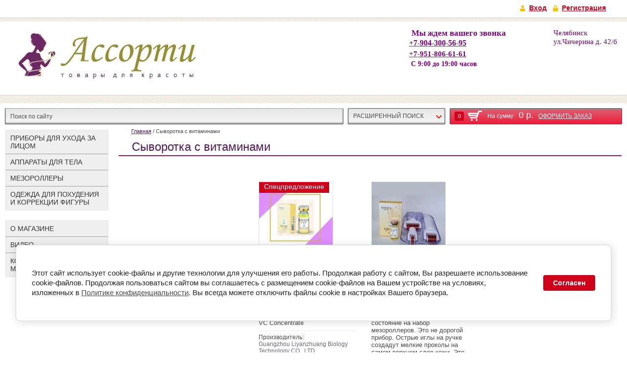

--- FILE ---
content_type: text/html; charset=utf-8
request_url: https://kupitcebe.ru/internet-magazin-assorti/tag/syvorotka-s-vitaminami-1
body_size: 12949
content:

<!doctype html>
<html lang="ru">
<head>
<meta charset="utf-8">
<meta name="robots" content="all"/>
<title>Сыворотка с витаминами</title>
<!-- assets.top -->
<script src="/g/libs/nocopy/1.0.0/nocopy.for.all.js" ></script>
<meta property="og:type" content="website">
<meta property="og:url" content="https://kupitcebe.ru/internet-magazin-assorti/tag/syvorotka-s-vitaminami-1">
<meta name="twitter:card" content="summary">
<!-- /assets.top -->

<meta name="description" content="Список товаровСыворотка с витаминами">
<meta name="keywords" content="товарыСыворотка с витаминами">
<meta name="SKYPE_TOOLBAR" content="SKYPE_TOOLBAR_PARSER_COMPATIBLE">
<link rel="stylesheet" href="/g/css/styles_articles_tpl.css">
<script src="/g/libs/jquery/1.10.2/jquery.min.js"></script>


<link rel="stylesheet" href="/t/v1728/images/owl.carousel.css">
<link rel="stylesheet" href="/t/v1728/images/owl.theme.css">
<script src="/t/v1728/images/owl.carousel.min.js"></script>



<meta name="yandex-verification" content="47ef0e49c2c81b1b" />

            <!-- 46b9544ffa2e5e73c3c971fe2ede35a5 -->
            <script src='/shared/s3/js/lang/ru.js'></script>
            <script src='/shared/s3/js/common.min.js'></script>
        <link rel='stylesheet' type='text/css' href='/shared/s3/css/calendar.css' /><link rel='stylesheet' type='text/css' href='/shared/highslide-4.1.13/highslide.min.css'/>
<script type='text/javascript' src='/shared/highslide-4.1.13/highslide-full.packed.js'></script>
<script type='text/javascript'>
hs.graphicsDir = '/shared/highslide-4.1.13/graphics/';
hs.outlineType = null;
hs.showCredits = false;
hs.lang={cssDirection:'ltr',loadingText:'Загрузка...',loadingTitle:'Кликните чтобы отменить',focusTitle:'Нажмите чтобы перенести вперёд',fullExpandTitle:'Увеличить',fullExpandText:'Полноэкранный',previousText:'Предыдущий',previousTitle:'Назад (стрелка влево)',nextText:'Далее',nextTitle:'Далее (стрелка вправо)',moveTitle:'Передвинуть',moveText:'Передвинуть',closeText:'Закрыть',closeTitle:'Закрыть (Esc)',resizeTitle:'Восстановить размер',playText:'Слайд-шоу',playTitle:'Слайд-шоу (пробел)',pauseText:'Пауза',pauseTitle:'Приостановить слайд-шоу (пробел)',number:'Изображение %1/%2',restoreTitle:'Нажмите чтобы посмотреть картинку, используйте мышь для перетаскивания. Используйте клавиши вперёд и назад'};</script>
<link rel="icon" href="/favicon.jpg" type="image/jpeg">

<link rel='stylesheet' type='text/css' href='/t/images/__csspatch/2/patch.css'/>

<!--s3_require-->
<link rel="stylesheet" href="/g/basestyle/1.0.1/user/user.css" type="text/css"/>
<link rel="stylesheet" href="/g/basestyle/1.0.1/cookie.message/cookie.message.css" type="text/css"/>
<link rel="stylesheet" href="/g/basestyle/1.0.1/user/user.purple.css" type="text/css"/>
<script type="text/javascript" src="/g/basestyle/1.0.1/user/user.js" async></script>
<link rel="stylesheet" href="/g/basestyle/1.0.1/cookie.message/cookie.message.purple.css" type="text/css"/>
<script type="text/javascript" src="/g/basestyle/1.0.1/cookie.message/cookie.message.js" async></script>
<!--/s3_require-->

<!--s3_goal-->
<script src="/g/s3/goal/1.0.0/s3.goal.js"></script>
<script>new s3.Goal({map:{"6841":{"goal_id":"6841","object_id":"1290441","event":"submit","system":"metrika","label":"1","code":"anketa"},"318415":{"goal_id":"318415","object_id":"69554221","event":"submit","system":"metrika","label":"zakaz","code":"anketa"}}, goals: [], ecommerce:[]});</script>
<!--/s3_goal-->

			
		
		
		
			<link rel="stylesheet" type="text/css" href="/g/shop2v2/default/css/theme.less.css">		
			<script type="text/javascript" src="/g/printme.js"></script>
		<script type="text/javascript" src="/g/shop2v2/default/js/tpl.js"></script>
		<script type="text/javascript" src="/g/shop2v2/default/js/baron.min.js"></script>
		
			<script type="text/javascript" src="/g/shop2v2/default/js/shop2.2.js"></script>
		
	<script type="text/javascript">shop2.init({"productRefs": {"613520415":{"razmer":{"1138740821":["876868615"]}}},"apiHash": {"getPromoProducts":"2f1b57999ee3bd46f0ecda5ffbec516e","getSearchMatches":"8a9f9b0d0ad6f99b285e2e5a711aa0eb","getFolderCustomFields":"0fc42ee9f900163d4b8eabe26d5902d2","getProductListItem":"46adb522cc4f8894c4adaf8ffec940d9","cartAddItem":"5ca67b06e753abbed7f9e24eb3be5102","cartRemoveItem":"6e0cb9def99c7bcfa8aa560f7cb60d0b","cartUpdate":"6346c2a5b9c9133745a6e5c71c723e1a","cartRemoveCoupon":"19d3fdd1b259f9462b417f28ef347669","cartAddCoupon":"417df0e245e77bf088bf4b52088c098d","deliveryCalc":"d49a4ae83981b98752d3a0073a800b0d","printOrder":"d2251d0b9379858f235c83cab38937e4","cancelOrder":"ba895996c47179cc639ec76132ee832d","cancelOrderNotify":"4523098619b52a218db6c1891358fc6d","repeatOrder":"da4df33fd419a18b56535259f2c939e3","paymentMethods":"568626c6ab7eb4521c1814402eab38ea","compare":"554d054b36f11ddf87c1115ecc688f87"},"hash": null,"verId": 916616,"mode": "tag","step": "","uri": "/internet-magazin-assorti","IMAGES_DIR": "/d/","my": {"list_picture_enlarge":true,"accessory":"\u0410\u043a\u0441\u0441\u0435\u0441\u0441\u0443\u0430\u0440\u044b","kit":"\u041d\u0430\u0431\u043e\u0440","recommend":"\u0420\u0435\u043a\u043e\u043c\u0435\u043d\u0434\u0443\u0435\u043c\u044b\u0435","similar":"\u041f\u043e\u0445\u043e\u0436\u0438\u0435","modification":"\u041c\u043e\u0434\u0438\u0444\u0438\u043a\u0430\u0446\u0438\u0438","show_sections":true,"pricelist_options_toggle_col":true,"pricelist_options_hide_col_alias":"\u0421\u043a\u0440\u044b\u0442\u044c \u0432\u0441\u0435 \u043f\u0430\u0440\u0430\u043c\u0435\u0442\u0440\u044b","pricelist_options_show_col_alias":"\u041f\u043e\u043a\u0430\u0437\u0430\u0442\u044c \u0432\u0441\u0435 \u043f\u0430\u0440\u0430\u043c\u0435\u0442\u0440\u044b","pricelist_options_toggle":true,"pricelist_options_hide_alias":"\u0421\u043a\u0440\u044b\u0442\u044c \u043f\u0430\u0440\u0430\u043c\u0435\u0442\u0440\u044b","pricelist_options_show_alias":"\u041f\u043e\u043a\u0430\u0437\u0430\u0442\u044c \u043f\u0430\u0440\u0430\u043c\u0435\u0442\u0440\u044b","located_in_sections_alias":"\u0422\u043e\u0432\u0430\u0440 \u043d\u0430\u0445\u043e\u0434\u0438\u0442\u0441\u044f \u0432 \u043a\u043e\u043b\u043b\u0435\u043a\u0446\u0438\u044f\u0445"},"shop2_cart_order_payments": 3,"cf_margin_price_enabled": 0,"maps_yandex_key":"","maps_google_key":""});</script>
<style type="text/css">.product-item-thumb {width: 150px;}.product-item-thumb .product-image, .product-item-simple .product-image {height: 150px;width: 150px;}.product-item-thumb .product-amount .amount-title {width: 54px;}.product-item-thumb .product-price {width: 100px;}.shop2-product .product-side-l {width: 180px;}.shop2-product .product-image {height: 160px;width: 180px;}.shop2-product .product-thumbnails li {width: 50px;height: 50px;}</style>
<link rel="stylesheet" href="/t/v1728/images/theme0/styles.scss.css"> 
<link rel="stylesheet" href="/t/v1728/images/styles_bdr.scss.css"> 


<script src="/g/libs/jquery-bxslider/4.1.1/jquery.bxslider.min.js"></script>
<script src="/g/s3/shop2/fly/0.0.1/s3.shop2.fly.js"></script>
<script src="/g/s3/shop2/popup/0.0.1/s3.shop2.popup.js"></script>
<link rel="stylesheet" href="/t/v1728/images/dops2016.css">
<script src="/t/v1728/images/main.js" charset="utf-8"></script>



    
        <script>
            $(function(){
              $.s3Shop2Fly({cart: '#shop2-cart-preview .shop-basket'});
            });
        </script>
    

    
        <script>
            $(function(){
                $.s3Shop2Popup();
            });
        </script>
    


<script>
$(function() {
 
  $(".owl-carousel").owlCarousel({
	      navigation : true
  	});
 
});
</script>


<!--[if lt IE 10]>
<script src="/g/libs/ie9-svg-gradient/0.0.1/ie9-svg-gradient.min.js"></script>
<script src="/g/libs/jquery-placeholder/2.0.7/jquery.placeholder.min.js"></script>
<script src="/g/libs/jquery-textshadow/0.0.1/jquery.textshadow.min.js"></script>
<script src="/g/s3/misc/ie/0.0.1/ie.js"></script>
<![endif]-->
<!--[if lt IE 9]>
<script src="/g/libs/html5shiv/html5.js"></script>
<![endif]-->


<script>
function setEqualHeight(columns)
{
var tallestcolumn = 0;
columns.each(
function()
{
currentHeight = $(this).height();
if(currentHeight > tallestcolumn)
{
tallestcolumn = currentHeight;
}
}
);
columns.height(tallestcolumn);
}
$(document).ready(function() {
setEqualHeight($(".category_lists > li > span"));
});
</script>

		 
			<script>
			$(function(){
				$('a.link-top').click(function () {
					$('body,html').animate({scrollTop: 0}, 800);
					return false;
				});
				$(window).scroll(function(){
					if ( $(window).scrollTop() > 200 ) {
						$('a.link-top').fadeIn();
					}
					else {
						$('a.link-top').fadeOut();
					}		
				});
			});
			</script>
		
</head>
<body>
	<a href="#" class="link-top"></a>
	<div class="my-wr">
    <div class="menu-top">
        <div class="wrapper-in">
            <div class="block-user">
                <a href="/user" class="user-login">Вход</a>
                <a href="/user/register" class="user-registration">Регистрация</a>            </div>
                    </div>
    </div>
<div class="site-wrapper">
    <div class="wrapper-in">
        <header role="banner" class="header">
                        <div class="header-in">
                <div class="company">
                                        <div class="site-logo"><a href="https://kupitcebe.ru"><img src="/thumb/2/c1L4cGWIW28XILJxchqwBg/550r130/d/logo_2_0.jpg" alt="" /></a></div>
                                        <div class="company-name"><a href="https://kupitcebe.ru"></a></div>
                    <div class="company-desc"></div>
                </div>
                <div class="contacts-top2">
                    <div class="block-social">
                                                <ul class="block-social-ico">
                                                                                                                                        </ul>
                    </div>
                    <div>
                    <p><span style="font-family: verdana, geneva; color: #800080; font-size: 11pt;"><span style="font-family: verdana, geneva; color: #800080; font-size: 11pt;">Челябинск </span></span></p>

<p><span style="font-family: verdana, geneva; color: #800080; font-size: 11pt;"><span style="font-family: verdana, geneva; color: #800080; font-size: 11pt;">ул.</span></span><span style="font-family: verdana, geneva; color: #800080; font-size: 11pt;">Чичерина д. 42/б</span></p>
                    </div>
                </div>
                <div class="contacts-top">
                    <div class="company-phone-tit"></div>
                    <div class="company-phone-nomber"><p><span style="font-size: 13pt; font-family: tahoma, arial, helvetica, sans-serif;">&nbsp;<span style="color: #800080; font-family: verdana, geneva;">Мы ждем вашего звонка</span></span></p>

<p><span style="font-family: verdana, geneva;"><a href="tel:+79043005695" style="font-size: 12pt;"><span style="color: #800080;">+7-904-300-56-95</span></a></span></p>

<p><span style="color: #800080; font-family: verdana, geneva; font-size: 14pt;"><a href="tel:+79518066161;" style="font-size: 11pt;"><span style="color: #800080;">+7-951-806-61-61</span></a>&nbsp;</span></p>

<p><span style="font-family: verdana, geneva;"><strong style="color: #800080;"><span style="color: #800080;">&nbsp;</span></strong><span style="color: #800080;">С 9:00 до 19:00 часов</span></span></p>

<p>&nbsp;</p>

<p>&nbsp;</p></div>
                    <div></div>
                </div>
            </div>
            <div class="search-line">
	        <div class="wrapper-in">
	            <div class="site-search">
	                <form action="/search" method="get">
	                    <input name="search" type="text" onBlur="this.value=this.value==''?'Поиск по сайту':this.value" onFocus="this.value=this.value=='Поиск по сайту'?'':this.value;" value="Поиск по сайту">
	                    <button type="submit"></button>
	                <re-captcha data-captcha="recaptcha"
     data-name="captcha"
     data-sitekey="6LcNwrMcAAAAAOCVMf8ZlES6oZipbnEgI-K9C8ld"
     data-lang="ru"
     data-rsize="invisible"
     data-type="image"
     data-theme="light"></re-captcha></form>                
	            </div>
	            <div class="my-head-wr clear-self">
	            <div id="shop2-cart-preview">
    <div class="shop-basket">
        <div class="basket-amount">
            0
        </div>
        <div class="basket-total">
            На сумму: <span>0 р.</span> <a href="/internet-magazin-assorti/cart">Оформить заказ</a>
        </div>
    </div>  
</div><!-- Cart Preview --> 
	            	
    
<div class="shop-search">
  <div class="shop-search-title "><span>Расширенный поиск<ins></ins></span></div>
    
  <form action="/internet-magazin-assorti/search" enctype="multipart/form-data" class="dropdown-search " >
    	<input type="hidden" name="sort_by" value=""/>
        <div class="shop-search-container">
        
        	            <div class="from-to">
                <div class="row-title">Цена (р.):</div>
                от <input type="text" name="s[price][min]" value="" class="first"> 
                до <input type="text" name="s[price][max]" value="">
            </div>
                        
                        <div class="field">
                <div class="row-title">Название:</div>
                <input name="s[name]" type="text" value="">
            </div>
                                                <div class="field">
                <div class="row-title">Выберите категорию:</div>
                <select name="s[folder_id]" id="s[folder_id]">
                    <option value="">Все</option>
                                                                                                                    <option value="483739041" >
                                 Приборы для ухода за лицом
                            </option>
                                                                                                <option value="211111101" >
                                 Аппараты для тела
                            </option>
                                                                                                <option value="55682415" >
                                 Мезороллеры
                            </option>
                                                                                                <option value="483443241" >
                                 Одежда для похудения и коррекции фигуры
                            </option>
                                                            </select>
            </div>
            <div id="shop2_search_custom_fields"></div>
                        
            			<div id="shop2_search_global_fields">
																												
							
				<div class="from-to">
										
																
											<div class="row-title">Рамер:</div>
						<input type="text" name="s[ramer]" class="shop2-input-float" value="" class="tx-pole" />
									</div>

			
						</div>
			            
                        <div class="field">
                <div class="row-title">Производитель:</div>
                <select name="s[vendor_id]">
                    <option value="">Все</option>          
                                            <option value="11146015" >AOPHIA</option>
                                            <option value="11145615" >Beauty Star</option>
                                            <option value="22558505" >BeautyTime</option>
                                            <option value="6972215" >BEPERFECT</option>
                                            <option value="11148215" >BIOAQUA</option>
                                            <option value="17106815" >BREYLEE</option>
                                            <option value="45369306" >CALOFE</option>
                                            <option value="11145415" >CkeyiN</option>
                                            <option value="14842815" >CN</option>
                                            <option value="37497500" >CXZD</option>
                                            <option value="15268615" >Deciniee</option>
                                            <option value="39058707" >DRS</option>
                                            <option value="12669415" >Glomeve</option>
                                            <option value="11147615" >Goodwind</option>
                                            <option value="11148015" >Guangzhou Liyanzhuang Biology Technology CO., LTD</option>
                                            <option value="11147415" >HUIMDA</option>
                                            <option value="17913815" >ibcccndc</option>
                                            <option value="37412100" >JINKAIRUI</option>
                                            <option value="17910815" >LANBENA</option>
                                            <option value="11147215" >Little dolphin</option>
                                            <option value="11146215" >MAANGE</option>
                                            <option value="11146815" >MOJOYCE</option>
                                            <option value="11146415" >MYM Derma Pen</option>
                                            <option value="11878815" >Pauljonesseller</option>
                                            <option value="12489306" >Phenovo</option>
                                            <option value="11148415" >PILATEN</option>
                                            <option value="11147015" >Raiuleko</option>
                                            <option value="15623615" >ReRey</option>
                                            <option value="11146615" >Shenzhen Oufeiya Technology CO., LTD</option>
                                            <option value="12662815" >TOP BEAUTY</option>
                                            <option value="11878415" >Underbust Corset Girdle Tank Top Bodysuit Zipper</option>
                                            <option value="37886101" >Voibuty</option>
                                            <option value="38963301" >WorthWhile</option>
                                            <option value="17097415" >Xiaosd</option>
                                            <option value="37293500" >XPREEN</option>
                                            <option value="11145815" >Кonmison</option>
                                            <option value="112562041" >Корея</option>
                                            <option value="11147815" >ООО Аромат</option>
                                    </select>
            </div>
                        
                        <div class="field">
                <div class="row-title">Новинка:</div>
                <select name="s[new]">
                    <option value="">Все</option>
                    <option value="1">да</option>
                    <option value="0">нет</option>
                </select>
            </div>
                        
                        <div class="field">
                <div class="row-title">Спецпредложение:</div>
                <select name="s[special]">
                    <option value="">Все</option>
                    <option value="1">да</option>
                    <option value="0">нет</option>
                </select>
            </div>
                        
                        <div class="field">
                <div class="row-title">Результатов на странице:</div>
                <select name="s[products_per_page]">
                                                                                        <option value="5">5</option>
                                                                    <option value="20">20</option>
                                                                    <option value="35">35</option>
                                                                    <option value="50">50</option>
                                                                    <option value="65">65</option>
                                                                    <option value="80">80</option>
                                                                    <option value="95">95</option>
                                    </select>
            </div>
                        
            <div class="search-btn">
                <input type="submit" class="color-1" value="Найти">
            </div>
        </div>
    <re-captcha data-captcha="recaptcha"
     data-name="captcha"
     data-sitekey="6LcNwrMcAAAAAOCVMf8ZlES6oZipbnEgI-K9C8ld"
     data-lang="ru"
     data-rsize="invisible"
     data-type="image"
     data-theme="light"></re-captcha></form>
</div>	            </div>
	        </div>
    </div>
        </header><!-- .header-->
        <div class="content-wrapper clear-self">
        	            <aside role="complementary" class="sidebar left">
                  
                <nav>
                  <ul class="categories">
                                                                                                <li ><a href="/internet-magazin-assorti/folder/apparaty-dlya-ukhoda-za-litsom"><span>Приборы для ухода за лицом</span></a>
                                                                                                                                                        </li>
                                                                                                                                        <li ><a href="/internet-magazin-assorti/folder/apparaty-dlya-tela"><span>Аппараты для тела</span></a>
                                                                                                                                                        </li>
                                                                                                                                        <li ><a href="/internet-magazin-assorti/folder/mezorollery-i-syvorotka"><span>Мезороллеры</span></a>
                                                                                                                                                        </li>
                                                                                                                                        <li ><a href="/internet-magazin-assorti/folder/odezhda-dlya-pokhudeniya"><span>Одежда для похудения и коррекции фигуры</span></a>
                                                                                        </li></ul>
                                    </nav>
                                                <ul class="categories">
                                    <li><a href="/o-magazine" >О магазине</a></li>
                                    <li><a href="/video" >Видео</a></li>
                                    <li><a href="/kosmetologicheskiye-metodiki-opisaniye" >Косметологические методики описание</a></li>
                                </ul>
                                
                                
                                
                                                            </aside> <!-- .sidebar-left -->
                        <main role="main" class="main">
                <div class="content">
                    <div class="content-inner">

<div class="clear-self"></div>
                       
                                                
                        
<div class="site-path" data-url="/"><a href="/">Главная</a> / Сыворотка с витаминами</div>                        <div class="content-h1">
                            <h1>Сыворотка с витаминами</h1>
                            <div class="bg-h1"></div>
                        </div>
                        


                       
                        <div class="content-in  content-shop">
	
	   
			
				
		
		
		

		        



            <div class="product-list product-list-thumbs">
                                
<form method="post" action="/internet-magazin-assorti?mode=cart&amp;action=add" accept-charset="utf-8" class="shop2-product-item product-item-thumb" style="width: 200px;">

    <input type="hidden" name="kind_id" value="876868615" />
    <input type="hidden" name="product_id" value="613520415" />
    <input type="hidden" name="meta" value="{&quot;razmer&quot;:[&quot;1138740821&quot;]}" />

    <div class="product-top">
        <div class="product-image">
                            <a href="/internet-magazin-assorti/product/syvorotka-s-vitaminom-s-na-mesyats-ispolzovaniya">
                    <img src="/thumb/2/nGLUlRHUoTA-M9vIk3sAPw/150r150/d/syvorotka_s.jpg" alt="Сыворотка с витамином С на месяц использования" title="Сыворотка с витамином С на месяц использования" />
                </a>
                                        <div class="product-label-wr product-spec ">Спецпредложение</div>                                    </div> 
        <div class="product-name"><a href="/internet-magazin-assorti/product/syvorotka-s-vitaminom-s-na-mesyats-ispolzovaniya">Сыворотка с витамином С на месяц использования</a></div>
        	
	
	<div class="tpl-stars"><div class="tpl-rating" style="width: 0%;"></div></div>

	                
	
		
	
	
					<div class="product-article"><span>Артикул:</span> #0080</div>
	
	                    
                     
                <div class="product-note">Сыворотка для ухода за кожей Антиоксидантная с витамином С и экстрактом гинкго Kniyea Levo-VC Concentrate</div>
                

 
		
			 <div class="shop2-product-options-wr"><div class="shop2-product-options"><div class="product-options-tr even"><div class="product-option-title">Производитель:</div><div class="product-option-val"><a href="/internet-magazin-assorti/vendor/guangzhou-liyanzhuang-biology-technology-co-ltd">Guangzhou Liyanzhuang Biology Technology CO., LTD</a></div></div><div class="product-options-tr odd"><div class="product-option-title  tx_middle">Размер</div><div class="product-option-val  tx_middle"><select name="razmer" class="additional-cart-params"><option value="Размер: 30">30</option></select></div></div></div></div>
		
            </div>
    <div class="product-bot">
                    <div class="product-amount">
    		<button type="button" disabled="disabled" class="amount-minus color-2">&#8722;</button><input type="text" maxlength="4" disabled="disabled" value="1" /><button class="amount-plus color-2" type="button" disabled="disabled">&#43;</button>
    </div>        <div class="product-price">
            	
        
    <div class="price-old "><span>
    	810
    	    		<strong>р.</strong>
            </span></div>

                	<div class="price-current">
	    750 <span>р. </span>
	    	</div>
        </div>
        
        <div class="shop2-product-btn-wr">
                <button class="shop2-product-btn color-1 notavailable" disabled="disabled" type="submit">
        <span>Нет в наличии</span>
    </button>
        </div>
        
        		 
			<div class="product-compare">
			<label>
				<input type="checkbox" value="876868615"/>
				Добавить к сравнению
			</label>
		</div>
		
		            </div>
<re-captcha data-captcha="recaptcha"
     data-name="captcha"
     data-sitekey="6LcNwrMcAAAAAOCVMf8ZlES6oZipbnEgI-K9C8ld"
     data-lang="ru"
     data-rsize="invisible"
     data-type="image"
     data-theme="light"></re-captcha></form>                    
<form method="post" action="/internet-magazin-assorti?mode=cart&amp;action=add" accept-charset="utf-8" class="shop2-product-item product-item-thumb" style="width: 200px;">

    <input type="hidden" name="kind_id" value="1197749615" />
    <input type="hidden" name="product_id" value="867191415" />
    <input type="hidden" name="meta" value="null" />

    <div class="product-top">
        <div class="product-image">
                            <a href="/internet-magazin-assorti/product/nabor-mezorollerov-4v-i-otbelivayushchaya-syvorotka">
                    <img src="/thumb/2/HP530b58giCQ28dAtZC4fg/150r150/d/nabor_mezoroller_i_syvorotka_dlya_otbelivaniya.jpg" alt="Набор мезороллеров &quot;4в1&quot; и сыворотка с витамином С" title="Набор мезороллеров &quot;4в1&quot; и сыворотка с витамином С" />
                </a>
                                </div> 
        <div class="product-name"><a href="/internet-magazin-assorti/product/nabor-mezorollerov-4v-i-otbelivayushchaya-syvorotka">Набор мезороллеров "4в1" и сыворотка с витамином С</a></div>
        	
	
	<div class="tpl-stars"><div class="tpl-rating" style="width: 0%;"></div></div>

	                
	
		
	
	
					<div class="product-article"><span>Артикул:</span> #0093</div>
	
	                    
                     
                <div class="product-note">В отличие от обычных средств для ухода и лечения кожи, вам не придется тратить целое состояние на набор мезороллеров. Это не дорогой прибор. Острые иглы на ручке создадут мелкие проколы на самом верхнем слое кожи. Это, в свою очередь, усилит выработку коллагена и заменит мертвые ткани кожи новыми клетками кожи. Одним из самых больших преимуществ использования является то, что вам не придется долго ждать, чтобы увидеть видимые и лучшие результаты.<br />
<br />
Вам просто нужно следовать инструкциям по руководству, которое поставляется вместе с комплектом.</div>
                

 
		
		
            </div>
    <div class="product-bot">
                    <div class="product-amount">
    		<button type="button" class="amount-minus color-2">&#8722;</button><input type="text" name="amount" maxlength="4" value="1" /><button type="button" class="amount-plus color-2">&#43;</button>
    </div>        <div class="product-price">
            	
            	<div class="price-current">
	    2300 <span>р. </span>
	    	</div>
        </div>
        
        <div class="shop2-product-btn-wr">
                <button class="shop2-product-btn color-1 buy" type="submit">
        <span>Добавить в корзину</span>
    </button>
        </div>
        
        		 
			<div class="product-compare">
			<label>
				<input type="checkbox" value="1197749615"/>
				Добавить к сравнению
			</label>
		</div>
		
		            </div>
<re-captcha data-captcha="recaptcha"
     data-name="captcha"
     data-sitekey="6LcNwrMcAAAAAOCVMf8ZlES6oZipbnEgI-K9C8ld"
     data-lang="ru"
     data-rsize="invisible"
     data-type="image"
     data-theme="light"></re-captcha></form>    
        </div>
    				
	


	
	</div>
                    </div> <!-- .content-inner -->
                </div> <!-- .content -->
            </main> <!-- .main -->
        </div>
    </div>
</div> <!-- .site-wrapper -->
<footer role="contentinfo" class="footer">
    <div class="menu-bot">
        <ul class="menu-bottom">
                            <li><a href="/" >Главная</a></li>
                                    <li><a href="/dostavka-i-oplata" >Доставка и оплата</a></li>
                                    <li><a href="/kontakty" >Контакты</a></li>
                                    <li><a href="/karta-sayta-1" >Карта сайта</a></li>
                        </ul>
    </div>
        <div class="site-name">
        Copyright &copy; 2014 - 2026<br>Ассорти
    </div>
    <div class="block-contacts">
        <table align="left" border="0" class="table0" dir="ltr" style="width: 730px; height: 127px;">
	<tbody>
		<tr>
			<td style="text-align: left; vertical-align: top;">
			<p><span style="font-size: 11pt;"><strong><span data-mce-mark="1" style="font-family: tahoma, arial, helvetica, sans-serif;"><span data-mce-mark="1"><span data-mce-mark="1">Наши телефоны</span></span><em><span data-mce-mark="1"><span data-mce-mark="1">:&nbsp;&nbsp;</span></span></em></span></strong></span></p>
			</td>
			<td style="text-align: left; vertical-align: top; width: 200px;">
			<p><strong><span style="font-family: tahoma, arial, helvetica, sans-serif; font-size: 11pt;"><span><span><span>&nbsp;</span></span></span></span><span style="font-size: 11pt;"><span style="font-family: tahoma, arial, helvetica, sans-serif;">Присоединяйтесь&nbsp;</span><strong style="font-family: 'book antiqua', palatino; font-size: 11pt;"><span style="font-family: tahoma, arial, helvetica, sans-serif;">к нам:</span></strong>&nbsp; &nbsp;</span></strong></p>
			</td>
			<td style="text-align: left; vertical-align: top; width: 165px;">
			<p><span data-mce-mark="1" style="font-family: 'book antiqua', palatino;"><strong><span data-mce-mark="1" style="font-size: 12pt; font-family: tahoma, arial, helvetica, sans-serif;">&nbsp; </span></strong></span><span data-mce-mark="1" style="font-family: 'book antiqua', palatino;"><strong><span data-mce-mark="1" style="font-size: 12pt; font-family: tahoma, arial, helvetica, sans-serif;"><span style="font-size: 11pt;">&nbsp; &nbsp;Наш адрес:</span></span></strong></span><strong> </strong></p>

			<p><strong>&nbsp;</strong></p>
			</td>
			<td style="text-align: left; vertical-align: top; width: 174px;">
			<p><strong><a href="/user/agreement"><span style="color:#000066;">Согласие на обработку персональных данных</span></a></strong></p>
			</td>
		</tr>
		<tr>
			<td style="vertical-align: top;">
			<p>&nbsp;</p>

			<p><span data-mce-mark="1" style="font-family: tahoma, arial, helvetica, sans-serif; font-size: 11pt;">+7 (951) 806-61-61</span></p>

			<p><span data-mce-mark="1" style="font-family: tahoma, arial, helvetica, sans-serif;"><span data-mce-mark="1" style="font-size: 11pt;">+7 (904) 300-56-95</span></span></p>

			<p><span data-mce-mark="1" style="font-family: 'book antiqua', palatino;">&nbsp;</span></p>
			</td>
			<td style="vertical-align: top; width: 200px;">
			<p>&nbsp;</p>

			<p><a href="https://vk.com/priborkrasota" rel="nofollow" tabindex="группа вк" target="_blank" title="салон красоты у вас дома"><img alt="vk" src="/thumb/2/-f_mYzAUeuCIriTpkDc75w/r/d/vk.png" style="border-width: 0px; margin-left: 7px; margin-right: 7px;" width="25" /></a><a dir="ltr" href="https://ok.ru/group/54142884249715" rel="nofollow" target="_blank"><img alt="ok" src="/thumb/2/aTCvGS8-L0N6Idi6kDZu4Q/r/d/ok.png" style="border-width: 0px; margin-left: 7px; margin-right: 7px;" width="25" /></a>&nbsp;</p>

			<p>&nbsp;</p>
			</td>
			<td style="vertical-align: top; width: 165px;">
			<p><span data-mce-mark="1" style="font-family: tahoma, arial, helvetica, sans-serif;"><span data-mce-mark="1" style="font-size: 11pt;">Челябинск&nbsp;</span></span></p>

			<p><span data-mce-mark="1" style="font-family: tahoma, arial, helvetica, sans-serif; font-size: 11pt;">ул. Чичерина 42 Б<strong>&nbsp;</strong></span></p>
			</td>
			<td style="vertical-align: top; width: 174px;">
			<p><a href="/politika"><span style="color:#000066;"><strong>Политика конфиденциальности</strong></span></a></p>
			</td>
		</tr>
	</tbody>
</table>

<p style="text-align: left;"><br />
<em><strong>&nbsp;</strong></em><em><strong>&nbsp; &nbsp;&nbsp;&nbsp;&nbsp;</strong></em></p>
    </div>
        <div class="site-counters">
        <!--LiveInternet counter--><script type="text/javascript"><!--
document.write("<a href='//www.liveinternet.ru/click' "+
"target=_blank><img src='//counter.yadro.ru/hit?t52.3;r"+
escape(document.referrer)+((typeof(screen)=="undefined")?"":
";s"+screen.width+"*"+screen.height+"*"+(screen.colorDepth?
screen.colorDepth:screen.pixelDepth))+";u"+escape(document.URL)+
";"+Math.random()+
"' alt='' title='LiveInternet: показано число просмотров и"+
" посетителей за 24 часа' "+
"border='0' width='0' height='0'><\/a>")
//--></script><!--/LiveInternet-->


<!-- Yandex.Metrika counter -->
<script type="text/javascript" >
   (function(m,e,t,r,i,k,a){m[i]=m[i]||function(){(m[i].a=m[i].a||[]).push(arguments)};
   m[i].l=1*new Date();k=e.createElement(t),a=e.getElementsByTagName(t)[0],k.async=1,k.src=r,a.parentNode.insertBefore(k,a)})
   (window, document, "script", "https://mc.yandex.ru/metrika/tag.js", "ym");

   ym(38972215, "init", {
        clickmap:true,
        trackLinks:true,
        accurateTrackBounce:true,
        webvisor:true
   });
</script>
<noscript><div><img src="https://mc.yandex.ru/watch/38972215" style="position:absolute; left:-9999px;" alt="" /></div></noscript>
<!-- /Yandex.Metrika counter -->
<script type="text/javascript" >
   (function(m,e,t,r,i,k,a){m[i]=m[i]||function(){(m[i].a=m[i].a||[]).push(arguments)};
   m[i].l=1*new Date();k=e.createElement(t),a=e.getElementsByTagName(t)[0],k.async=1,k.src=r,a.parentNode.insertBefore(k,a)})
   (window, document, "script", "https://mc.yandex.ru/metrika/tag.js", "ym");

   ym(38972215, "init", {
        clickmap:true,
        trackLinks:true,
        accurateTrackBounce:true,
        webvisor:true
   });
</script>
<noscript><div><img src="https://mc.yandex.ru/watch/38972215" style="position:absolute; left:-9999px;" alt="" /></div></noscript>
<!-- /Yandex.Metrika counter -->
<script type="text/javascript">
    (function (d, w, c) {
        (w[c] = w[c] || []).push(function() {
            try {
                w.yaCounter38972215 = new Ya.Metrika({
                    id:38972215,
                    clickmap:true,
                    trackLinks:true,
                    accurateTrackBounce:true,
                    webvisor:true
                });
            } catch(e) { }
        });

        var n = d.getElementsByTagName("script")[0],
            s = d.createElement("script"),
            f = function () { n.parentNode.insertBefore(s, n); };
        s.type = "text/javascript";
        s.async = true;
        s.src = "https://mc.yandex.ru/metrika/watch.js";

        if (w.opera == "[object Opera]") {
            d.addEventListener("DOMContentLoaded", f, false);
        } else { f(); }
    })(document, window, "yandex_metrika_callbacks");
</script>
<noscript><div><img src="https://mc.yandex.ru/watch/38972215" style="position:absolute; left:-9999px;" alt="" /></div></noscript>
<!-- /Yandex.Metrika counter -->
<script>
  (function(i,s,o,g,r,a,m){i['GoogleAnalyticsObject']=r;i[r]=i[r]||function(){
  (i[r].q=i[r].q||[]).push(arguments)},i[r].l=1*new Date();a=s.createElement(o),
  m=s.getElementsByTagName(o)[0];a.async=1;a.src=g;m.parentNode.insertBefore(a,m)
  })(window,document,'script','https://www.google-analytics.com/analytics.js','ga');

  ga('create', 'UA-38605683-6', 'auto');
  ga('send', 'pageview');

</script>
<!-- Rating@Mail.ru counter -->
<script type="text/javascript">
var _tmr = window._tmr || (window._tmr = []);
_tmr.push({id: "2932691", type: "pageView", start: (new Date()).getTime()});
(function (d, w, id) {
  if (d.getElementById(id)) return;
  var ts = d.createElement("script"); ts.type = "text/javascript"; ts.async = true; ts.id = id;
  ts.src = (d.location.protocol == "https:" ? "https:" : "http:") + "//top-fwz1.mail.ru/js/code.js";
  var f = function () {var s = d.getElementsByTagName("script")[0]; s.parentNode.insertBefore(ts, s);};
  if (w.opera == "[object Opera]") { d.addEventListener("DOMContentLoaded", f, false); } else { f(); }
})(document, window, "topmailru-code");
</script><noscript><div>
<img src="//top-fwz1.mail.ru/counter?id=2932691;js=na" style="border:0;position:absolute;left:-9999px;" alt="" />
</div></noscript>
<!-- //Rating@Mail.ru counter -->
<!--__INFO2026-01-22 09:24:00INFO__-->

    </div>
        
    <div class="site-copyright">
				<span style="font-size:10px;" class="copyright"><a target="_blank" href="https://megagroup.ru/?referer=ag519" class="copyright"><img src="/g/mlogo/25x25/grey/dark.png" alt="Создание сайтов в Megagroup.ru"></a></span>
    </div>
    <div class="clearfix"></div>
</footer><!-- .footer -->
</div>
<script type="text/javascript">document.write('<script type="text/javascript" charset="utf-8" async="true" id="onicon_loader" src="https://cp.onicon.ru/js/simple_loader.js?site_id=582d62ec286688bc718b45ba&srv=5&' + (new Date).getTime() + '"></scr' + 'ipt>');</script>

<!-- assets.bottom -->
<!-- </noscript></script></style> -->
<script src="/my/s3/js/site.min.js?1768978399" ></script>
<script src="/my/s3/js/site/defender.min.js?1768978399" ></script>
<script src="https://cp.onicon.ru/loader/582d62ec286688bc718b45ba.js" data-auto async></script>
<script >/*<![CDATA[*/
var megacounter_key="01d7c0e991cf7440325b31925fccb110";
(function(d){
    var s = d.createElement("script");
    s.src = "//counter.megagroup.ru/loader.js?"+new Date().getTime();
    s.async = true;
    d.getElementsByTagName("head")[0].appendChild(s);
})(document);
/*]]>*/</script>


					<!--noindex-->
		<div id="s3-cookie-message" class="s3-cookie-message-wrap">
			<div class="s3-cookie-message">
				<div class="s3-cookie-message__text">
					<p>Этот сайт использует cookie-файлы и другие технологии для улучшения его работы. Продолжая работу с сайтом, Вы разрешаете использование cookie-файлов. Продолжая пользоваться сайтом вы соглашаетесь с размещением cookie-файлов на Вашем устройстве на условиях, изложенных в&nbsp;<a href="/politika">Политике конфиденциальности</a>. Вы всегда можете отключить файлы cookie в настройках Вашего браузера.</p>
				</div>
				<div class="s3-cookie-message__btn">
					<div id="s3-cookie-message__btn" class="g-button">
						Согласен
					</div>
				</div>
			</div>
		</div>
		<!--/noindex-->
	
<script >/*<![CDATA[*/
$ite.start({"sid":912463,"vid":916616,"aid":1078749,"stid":21,"cp":21,"active":true,"domain":"kupitcebe.ru","lang":"ru","trusted":false,"debug":false,"captcha":3,"onetap":[{"provider":"vkontakte","provider_id":"51969297","code_verifier":"MDWZYOEiYN4TM3jQ5GNmOB01kYNMmczD5MMWWTxUjIY"}]});
/*]]>*/</script>
<!-- /assets.bottom -->
</body>
</html>

--- FILE ---
content_type: text/css
request_url: https://kupitcebe.ru/t/images/__csspatch/2/patch.css
body_size: 2536
content:
html .g-button { background-color: rgb(255, 255, 255); }
html .g-button { background-image: linear-gradient(-180deg, rgb(208, 2, 27) 0%, rgb(208, 2, 27) 100%); }
html .g-button { box-shadow: rgb(255, 255, 255) 0px 0.07em 0.07em 0px; }
html .g-button:hover { background-color: rgb(245, 166, 35); }
html .g-button:active { background-color: rgb(208, 2, 27); }
html .shop2-product-amount button { background-color: rgb(243, 197, 11); }
html .shop2-product-amount button { background-image: linear-gradient(rgb(208, 2, 27), rgb(208, 198, 204)); }
html .shop2-pricelist .th { background-color: rgb(159, 99, 129); }
html .shop2-kind-item { border-top-color: rgba(130, 61, 100, 0.77); }
html .shop2-kind-item { border-right-color: rgba(130, 61, 100, 0.77); }
html .shop2-kind-item { border-bottom-color: rgba(130, 61, 100, 0.77); }
html .shop2-kind-item { border-left-color: rgba(130, 61, 100, 0.77); }
html .shop2-product-tabs li { border-top-color: rgb(58, 146, 127); }
html .shop2-product-tabs li { border-right-color: rgb(58, 146, 127); }
html .shop2-product-tabs li { border-bottom-color: rgb(58, 146, 127); }
html .shop2-product-tabs li { border-left-color: rgb(58, 146, 127); }
html .shop2-product-tabs li { background-color: rgb(21, 97, 79); }
html .shop2-product-tabs li { background-image: linear-gradient(rgb(21, 90, 72), rgb(114, 173, 158)); }
html .shop2-product-tabs li.active-tab a { color: rgb(30, 111, 94); }
html .shop2-product-tags { background-color: rgb(58, 146, 127); }
html table.shop2-cart-table th { background-color: rgb(58, 146, 127); }
html table.shop2-cart-table td { border-bottom-color: rgba(130, 61, 100, 0.77); }
html .shop2-cart-registration table.table-registration td.cell-l { background-color: rgba(130, 61, 100, 0.77); }
html .shop2-cart-registration table.table-registration td.cell-r { border-left-color: rgba(130, 61, 100, 0.77); }
html .shop2-product-folders a { background-color: rgb(227, 227, 227); }
html .shop2-main-header { color: rgb(83, 23, 90); }
html body { color: rgb(74, 74, 74); }
html body { background-color: rgb(255, 255, 255); }
html h1 { color: rgb(83, 23, 90); }
html a { color: rgb(74, 74, 74); }
html a img { border-top-color: rgb(225, 75, 93); }
html a img { border-right-color: rgb(225, 75, 93); }
html a img { border-bottom-color: rgb(225, 75, 93); }
html a img { border-left-color: rgb(225, 75, 93); }
html .site-path { color: rgb(74, 74, 74); }
html .block-user a { color: rgb(208, 2, 27); }
html .block-user a.user-login { color: rgb(208, 2, 27); }
html .search-line { box-shadow: rgb(155, 155, 155) 0px 1px 1px; }
html .site-search form { border-top-color: rgb(155, 155, 155); }
html .site-search form { border-right-color: rgb(74, 74, 74); }
html .site-search form { border-bottom-color: rgb(74, 74, 74); }
html .site-search form { border-left-color: rgb(74, 74, 74); }
html .site-search form { box-shadow: rgb(155, 155, 155) 0px -2px 3px inset; }
html .site-search input[type="text"] { color: rgb(74, 74, 74); }
html .site-search input[type="text"]::-webkit-input-placeholder { color: rgb(74, 74, 74); }
html .shop-search .shop-search-title { border-top-color: rgb(74, 74, 74); }
html .shop-search .shop-search-title { border-right-color: rgb(74, 74, 74); }
html .shop-search .shop-search-title { border-bottom-color: rgb(74, 74, 74); }
html .shop-search .shop-search-title { border-left-color: rgb(74, 74, 74); }
html .shop-search .shop-search-title { box-shadow: rgb(155, 155, 155) 0px -2px 3px inset; }
html .shop-search .shop-search-title span { color: rgb(74, 74, 74); }
html .shop-basket { border-top-color: rgb(74, 74, 74); }
html .shop-basket { border-right-color: rgb(74, 74, 74); }
html .shop-basket { border-bottom-color: rgb(74, 74, 74); }
html .shop-basket { border-left-color: rgb(74, 74, 74); }
html .shop-basket { background-color: rgb(208, 2, 27); }
html .shop-basket { box-shadow: rgb(155, 155, 155) 0px 1px 0px inset; }
html .shop-basket { background-image: linear-gradient(rgb(221, 97, 114), rgb(238, 28, 59)); }
html .shop-basket .basket-amount { background-color: rgb(208, 2, 27); }
html .content-h1 .bg-h1 { border-top-color: rgb(255, 255, 255); }
html .content-h1 .bg-h1 { border-right-color: rgb(255, 255, 255); }
html .content-h1 .bg-h1 { border-bottom-color: rgb(255, 255, 255); }
html .content-h1 .bg-h1 { border-left-color: rgb(255, 255, 255); }
html .content-h1 .bg-h1 { background-color: rgb(148, 20, 88); }
html .content-h1 .bg-h1 { box-shadow: rgb(255, 255, 255) 0px 1px 0px inset; }
html .menu-head { border-top-color: rgb(255, 255, 255); }
html .menu-head { border-right-color: rgb(255, 255, 255); }
html .menu-head { border-bottom-color: rgb(255, 255, 255); }
html .menu-head { border-left-color: rgb(255, 255, 255); }
html .menu-head { background-color: rgb(219, 176, 199); }
html .menu-head { background-image: linear-gradient(rgb(206, 167, 189), rgb(246, 235, 241)); }
html .menu-head-in li a:hover { border-top-color: rgb(195, 90, 150); }
html .menu-head-in li a:hover { border-right-color: rgb(195, 90, 150); }
html .menu-head-in li a:hover { border-bottom-color: rgb(195, 90, 150); }
html .menu-head-in li a:hover { border-left-color: rgb(195, 90, 150); }
html .menu-head-in li a:hover { background-color: rgb(219, 176, 199); }
html .menu-head-in li a:hover { box-shadow: rgb(206, 167, 189) 0px 1px 0px inset; }
html .menu-head-in li a:hover { background-image: linear-gradient(rgb(219, 176, 199), rgb(246, 235, 241)); }
html .content-wrapper { box-shadow: rgb(74, 74, 74) 0px 1px 1px; }
html .categories li { border-top-color: rgb(155, 155, 155); }
html .categories > li > a:hover { border-top-color: rgb(155, 155, 155); }
html .categories > li > a:hover { border-right-color: rgb(155, 155, 155); }
html .categories > li > a:hover { border-bottom-color: rgb(155, 155, 155); }
html .categories > li > a:hover { border-left-color: rgb(155, 155, 155); }
html .categories > li > a:hover { background-color: rgb(227, 227, 227); }
html .categories > li > a:hover { box-shadow: rgb(155, 155, 155) 0px 1px 0px inset; }
html .categories > li > a:hover { background-image: linear-gradient(rgb(83, 23, 90), rgb(255, 255, 255)); }
html .categories > li.current > a { border-top-color: rgb(255, 255, 255); }
html .categories > li.current > a { border-right-color: rgb(255, 255, 255); }
html .categories > li.current > a { border-bottom-color: rgb(255, 255, 255); }
html .categories > li.current > a { border-left-color: rgb(255, 255, 255); }
html .categories > li.current > a { background-color: rgb(159, 99, 129); }
html .categories > li.current > a { background-image: linear-gradient(rgb(83, 23, 90), rgb(255, 255, 255)); }
html .edit-block-body-wr { color: rgb(161, 216, 202); }
html .edit-block-body-wr { border-top-color: rgb(255, 255, 255); }
html .edit-block-body-wr { border-right-color: rgb(255, 255, 255); }
html .edit-block-body-wr { border-bottom-color: rgb(255, 255, 255); }
html .edit-block-body-wr { border-left-color: rgb(255, 255, 255); }
html .edit-block-body-wr { background-color: rgb(255, 255, 255); }
html .edit-block-body-wr { background-image: linear-gradient(rgb(239, 239, 239) 0%, rgb(239, 239, 239) 80%, rgb(239, 239, 239) 100%); }
html .edit-block-body-wr a { color: rgb(21, 90, 72); }
html .edit-block-body-wr .edit-block-title { border-bottom-color: rgb(21, 90, 72); }
html .edit-block-body-wr .edit-block-body { border-top-color: rgb(255, 255, 255); }
html .footer { color: rgb(83, 23, 90); }
html .footer { border-top-color: rgb(255, 255, 255); }
html .footer { border-right-color: rgb(255, 255, 255); }
html .footer { border-left-color: rgb(255, 255, 255); }
html .footer { background-color: rgba(90, 83, 78, 0.07); }
html .footer { box-shadow: rgb(255, 255, 255) 0px 5px 2px inset; }
html .footer { background-image: linear-gradient(rgba(227, 227, 227, 0.41), rgb(255, 255, 255)); }
html .menu-bot { border-top-color: rgb(155, 155, 155); }
html .menu-bot { border-right-color: rgb(74, 74, 74); }
html .menu-bot { border-bottom-color: rgb(74, 74, 74); }
html .menu-bot { border-left-color: rgb(74, 74, 74); }
html .menu-bot { background-color: rgb(227, 227, 227); }
html .menu-bot { box-shadow: rgb(155, 155, 155) 0px 5px 2px inset; }
html .menu-bot { background-image: linear-gradient(rgb(227, 227, 227), rgb(255, 255, 255)); }
html .menu-bottom li a { color: rgb(74, 74, 74); }
html .menu-bottom li a:hover { color: rgb(83, 23, 90); }
html .color-1 { border-top-color: rgb(208, 2, 27); }
html .color-1 { border-right-color: rgb(208, 2, 27); }
html .color-1 { border-bottom-color: rgb(208, 2, 27); }
html .color-1 { border-left-color: rgb(208, 2, 27); }
html .color-1 { background-color: rgb(208, 2, 27); }
html .color-1 { box-shadow: rgb(208, 2, 27) 0px 1px 0px inset; }
html .color-1 { background-image: linear-gradient(rgb(208, 2, 27), rgb(243, 90, 109)); }
html .color-1:hover { border-top-color: rgb(255, 255, 255); }
html .color-1:hover { border-right-color: rgb(255, 255, 255); }
html .color-1:hover { border-bottom-color: rgb(255, 255, 255); }
html .color-1:hover { border-left-color: rgb(255, 255, 255); }
html .color-1:hover { background-color: rgb(208, 2, 27); }
html .color-1:hover { background-image: linear-gradient(rgb(208, 2, 27), rgb(255, 255, 255)); }
html .color-2 { background-color: rgb(245, 166, 35); }
html .shop2-product-amount button { border-top-color: rgb(249, 207, 12); }
html .shop2-product-amount button { border-right-color: rgb(249, 207, 12); }
html .shop2-product-amount button { border-bottom-color: rgb(249, 207, 12); }
html .shop2-product-amount button { border-left-color: rgb(249, 207, 12); }
html .shop2-sorting-panel-wr { border-top-color: rgb(255, 255, 255); }
html .shop2-sorting-panel-wr { border-right-color: rgb(255, 255, 255); }
html .shop2-sorting-panel-wr { border-bottom-color: rgb(255, 255, 255); }
html .shop2-sorting-panel-wr { border-left-color: rgb(255, 255, 255); }
html .shop2-sorting-panel-wr { background-color: rgb(89, 24, 96); }
html .shop2-sorting-panel-wr { background-image: linear-gradient(rgb(83, 23, 90) 0%, rgb(215, 198, 198) 90%, rgb(255, 255, 255) 100%); }
html .product-label-wr.product-new { background-color: rgb(208, 2, 27); }
html .product-label-wr.product-spec { background-color: rgb(208, 2, 27); }
html .product-card-right .shop2-product-options-wr { border-top-color: rgb(208, 198, 204); }
html .product-card-right .shop2-product-options-wr { border-right-color: rgb(208, 198, 204); }
html .product-card-right .shop2-product-options-wr { border-bottom-color: rgb(208, 198, 204); }
html .product-card-right .shop2-product-options-wr { border-left-color: rgb(208, 198, 204); }
html .product-card-right .shop2-product-options-wr .shop2-product-options .product-option-title { color: rgb(74, 74, 74); }
html .product-card-right .form-add { border-top-color: rgb(208, 198, 204); }
html .product-card-right .form-add { border-right-color: rgb(208, 198, 204); }
html .product-card-right .form-add { border-bottom-color: rgb(208, 198, 204); }
html .product-card-right .form-add { border-left-color: rgb(208, 198, 204); }
html .thumbnails-image-wr { border-top-color: rgb(208, 198, 204); }
html .thumbnails-image-wr { border-right-color: rgb(208, 198, 204); }
html .thumbnails-image-wr { border-bottom-color: rgb(208, 198, 204); }
html .thumbnails-image-wr { border-left-color: rgb(208, 198, 204); }
html .shop2-product-tabs li { box-shadow: rgb(255, 255, 255) 0px 1px 0px inset; }
html .shop2-product-tabs li.active-tab { border-top-color: rgb(208, 198, 204); }
html .shop2-product-tabs li.active-tab { border-right-color: rgb(208, 198, 204); }
html .shop2-product-tabs li.active-tab { border-bottom-color: rgb(208, 198, 204); }
html .shop2-product-tabs li.active-tab { border-left-color: rgb(208, 198, 204); }
html .shop2-product-tags-wr { border-top-color: rgb(255, 255, 255); }
html .shop2-group-kinds-wr h4 { color: rgb(74, 74, 74); }
html .shop2-product-folders a:hover { background-color: rgb(225, 75, 93); }
html .block-tov { border-top-color: rgb(206, 167, 189); }
html .block-tov { border-right-color: rgb(206, 167, 189); }
html .block-tov { border-bottom-color: rgb(206, 167, 189); }
html .block-tov { border-left-color: rgb(206, 167, 189); }
html .block-tov { background-color: rgba(227, 227, 227, 0.07); }
html .block-tov .shop2-main-header { color: rgb(83, 23, 90); }
html .tpl-block-header { color: rgb(74, 74, 74); }
html .shop2-cart-registration h2 { color: rgb(225, 75, 93); }
html table.shop2-cart-table td { border-top-color: rgba(130, 61, 100, 0.77); }
html table.shop2-cart-table td { border-right-color: rgba(130, 61, 100, 0.77); }
html table.shop2-cart-table td { border-left-color: rgba(130, 61, 100, 0.77); }
html table.shop2-cart-total th { color: rgb(0, 0, 0); }
html .menu-head-in li a:hover { color: rgb(255, 255, 255); }
html .shop-basket .basket-amount { color: rgb(255, 255, 255); }
html .shop-basket .basket-total a:hover { color: rgb(208, 2, 27); }
html .categories li { border-right-color: rgb(255, 255, 255); }
html .categories li { border-bottom-color: rgb(255, 255, 255); }
html .categories li { border-left-color: rgb(255, 255, 255); }
html .edit-block-body-wr .edit-block-title { background-color: rgb(255, 255, 255); }
html .edit-block-body-wr .edit-block-title { color: rgb(224, 214, 88); }
html .edit-block-body-wr .edit-block-title { background-image: linear-gradient(rgb(21, 97, 79), rgb(114, 173, 158)); }
html .block-left2 { background-color: rgb(255, 255, 255); }
html .block-left2 { color: rgb(208, 2, 27); }
html .gr-form { box-shadow: rgb(255, 255, 255) 0px 1px 0px inset; }
html .footer { border-bottom-color: rgb(255, 255, 255); }
html .bl-title { color: rgb(255, 255, 255); }
html .bl-title { background-color: rgb(219, 176, 199); }
html .last_view { border-top-color: rgb(189, 16, 224); }
html .last_view { border-right-color: rgb(189, 16, 224); }
html .last_view { border-bottom-color: rgb(189, 16, 224); }
html .last_view { border-left-color: rgb(189, 16, 224); }
html .item_last_view { border-top-color: rgb(189, 16, 224); }
html .last_view_title { color: rgb(154, 54, 123); }
html a.shop2-btn { border-top-color: rgb(208, 2, 27); }
html a.shop2-btn { border-right-color: rgb(208, 2, 27); }
html a.shop2-btn { border-bottom-color: rgb(208, 2, 27); }
html a.shop2-btn { border-left-color: rgb(208, 2, 27); }
html a.shop2-btn { background-color: rgb(155, 155, 155); }
html a.shop2-btn { background-image: linear-gradient(rgb(208, 2, 27), rgb(225, 75, 93)); }
html a.shop2-btn { color: rgb(255, 255, 255); }
html .site-path a { color: rgb(83, 23, 90); }
html .thumbnails-image-wr .product-thumbnails li:hover { border-top-color: rgba(130, 61, 100, 0.77); }
html .thumbnails-image-wr .product-thumbnails li:hover { border-right-color: rgba(130, 61, 100, 0.77); }
html .thumbnails-image-wr .product-thumbnails li:hover { border-bottom-color: rgba(130, 61, 100, 0.77); }
html .thumbnails-image-wr .product-thumbnails li:hover { border-left-color: rgba(130, 61, 100, 0.77); }
html table.shop2-cart-table td.cart-product .cart-product-name a { color: rgb(74, 74, 74); }
html .shop2-product-folders-header { color: rgb(74, 74, 74); }
html .menu-head-in li { border-left-color: rgb(219, 176, 199); }
html .shop2-pricelist .th { background-image: linear-gradient(rgb(159, 99, 129), rgb(204, 132, 195)); }
html .menu-head-in li { box-shadow: rgb(206, 167, 189) -1px 0px; }
html .shop2-product-tags { box-shadow: rgb(255, 255, 255) 0px 4px 0px inset; }
html .product-label-wr.product-new { box-shadow: rgb(255, 255, 255) 0px 1px 0px inset; }
html .product-label-wr.product-new { background-image: linear-gradient(rgb(70, 9, 76), rgb(255, 255, 255)); }
html .product-name a { color: rgb(83, 23, 90); }
html .slider-wrap .bx-caption .bx-caption-in { background-color: rgb(255, 255, 255); }
html .gr-form { border-top-color: rgb(30, 111, 94); }
html .gr-form { border-right-color: rgb(30, 111, 94); }
html .gr-form { border-bottom-color: rgb(30, 111, 94); }
html .gr-form { border-left-color: rgb(30, 111, 94); }
html .gr-form .gr-head { color: rgb(30, 111, 94); }
html .gr-form input[type="text"] { border-top-color: rgb(21, 97, 79); }
html .gr-form input[type="text"] { border-right-color: rgb(21, 97, 79); }
html .gr-form input[type="text"] { border-bottom-color: rgb(21, 97, 79); }
html .gr-form input[type="text"] { border-left-color: rgb(21, 97, 79); }
html .localtabs > ul > li.active .localtabs__title > a { color: rgb(12, 59, 49); }
html .g-article { border-top-color: rgba(130, 61, 100, 0.77); }
html .g-article { border-right-color: rgba(130, 61, 100, 0.77); }
html .g-article { border-bottom-color: rgba(130, 61, 100, 0.77); }
html .g-article { border-left-color: rgba(130, 61, 100, 0.77); }


--- FILE ---
content_type: text/css
request_url: https://kupitcebe.ru/t/v1728/images/theme0/styles.scss.css
body_size: 27533
content:
@charset "utf-8";
@font-face {
  font-family: 'Noto Serif';
  font-style: normal;
  font-weight: normal;
  src: local('Noto Serif'), local('NotoSerif'), url('/g/fonts/noto_serif//noto_serif-r.woff') format('woff'), url('/g/fonts/noto_serif//noto_serif-r.ttf') format('truetype'), url('/g/fonts/noto_serif//noto_serif-r.svg') format('svg'); }

@font-face {
  font-family: 'Noto Serif';
  font-style: normal;
  font-weight: bold;
  src: local('Noto Serif Bold'), local('NotoSerif-Bold'), url('/g/fonts/noto_serif//noto_serif-r.woff') format('woff'), url('/g/fonts/noto_serif//noto_serif-r.ttf') format('truetype'), url('/g/fonts/noto_serif//noto_serif-r.svg') format('svg'); }

@font-face {
  font-family: 'Noto Serif';
  font-style: italic;
  font-weight: normal;
  src: local('Noto Serif Italic'), local('NotoSerif-Italic'), url('/g/fonts/noto_serif//noto_serif-i.woff') format('woff'), url('/g/fonts/noto_serif//noto_serif-i.ttf') format('truetype'), url('/g/fonts/noto_serif//noto_serif-i.svg') format('svg'); }

@font-face {
  font-family: 'Noto Serif';
  font-style: italic;
  font-weight: bold;
  src: local('Noto Serif Bold Italic'), local('NotoSerif-BoldItalic'), url('/g/fonts/noto_serif//noto_serif-b-i.woff') format('woff'), url('/g/fonts/noto_serif//noto_serif-b-i.ttf') format('truetype'), url('/g/fonts/noto_serif//noto_serif-b-i.svg') format('svg'); }

html {
  overflow-y: scroll;
  font-family: sans-serif;
  -ms-text-size-adjust: 100%;
  -webkit-text-size-adjust: 100%; }

body {
  margin: 0; }

article, aside, details, figcaption, figure, footer, header, hgroup, main, nav, section, summary {
  display: block; }

audio, canvas, progress, video {
  display: inline-block;
  vertical-align: baseline; }

audio:not([controls]) {
  display: none;
  height: 0; }

[hidden], template {
  display: none; }

a {
  background: transparent; }

a:active, a:hover {
  outline: 0; }

abbr[title] {
  border-bottom: 1px dotted; }

b, strong {
  font-weight: bold; }

dfn {
  font-style: italic; }

h1 {
  margin: 0.67em 0;
  font-size: 2em; }

mark {
  background: #ff0;
  color: #000; }

small {
  font-size: 80%; }

sub, sup {
  position: relative;
  vertical-align: baseline;
  font-size: 75%;
  line-height: 0; }

sup {
  top: -0.5em; }

sub {
  bottom: -0.25em; }

img {
  border: 0; }

svg:not(:root) {
  overflow: hidden; }

figure {
  margin: 1em 40px; }

hr {
  -moz-box-sizing: content-box;
  box-sizing: content-box;
  height: 0; }

pre {
  overflow: auto; }

code, kbd, pre, samp {
  font-size: 1em;
  font-family: monospace, monospace; }

button, input, optgroup, select, textarea {
  margin: 0;
  color: inherit;
  font: inherit; }

button {
  overflow: visible; }

button, select {
  text-transform: none; }

button, html input[type="button"], input[type="reset"], input[type="submit"] {
  cursor: pointer;
  -webkit-appearance: button; }

button[disabled], html input[disabled] {
  cursor: default; }

button::-moz-focus-inner, input::-moz-focus-inner {
  padding: 0;
  border: 0; }

input {
  line-height: normal; }

input[type="checkbox"], input[type="radio"] {
  box-sizing: border-box;
  padding: 0; }

input[type="number"]::-webkit-inner-spin-button, input[type="number"]::-webkit-outer-spin-button {
  height: auto; }

input[type="search"] {
  -webkit-box-sizing: content-box;
  -moz-box-sizing: content-box;
  box-sizing: content-box;
  -webkit-appearance: textfield; }

input[type="search"]::-webkit-search-cancel-button, input[type="search"]::-webkit-search-decoration {
  -webkit-appearance: none; }

fieldset {
  margin: 0 2px;
  padding: 0.35em 0.625em 0.75em;
  border: 1px solid #c0c0c0; }

legend {
  padding: 0;
  border: 0; }

textarea {
  overflow: auto; }

optgroup {
  font-weight: bold; }

table {
  border-spacing: 0;
  border-collapse: collapse; }

td, th {
  padding: 0; }

@media print {
  * {
    background: transparent !important;
    color: #000 !important;
    box-shadow: none !important;
    text-shadow: none !important; }

  a, a:visited {
    text-decoration: underline; }

  a[href]:after {
    content: " (" attr(href) ")"; }

  abbr[title]:after {
    content: " (" attr(title) ")"; }

  pre, blockquote {
    border: 1px solid #999;
    page-break-inside: avoid; }

  thead {
    display: table-header-group; }

  tr, img {
    page-break-inside: avoid; }

  img {
    max-width: 100% !important; }

  @page {
    margin: 0.5cm; }

  p, h2, h3 {
    orphans: 3;
    widows: 3; }

  h2, h3 {
    page-break-after: avoid; } }

.hide {
  display: none; }

.show {
  display: block; }

.invisible {
  visibility: hidden; }

.visible {
  visibility: visible; }

.reset-indents {
  padding: 0;
  margin: 0; }

.reset-font {
  line-height: 0;
  font-size: 0; }

.clear-list {
  list-style: none;
  padding: 0;
  margin: 0; }

.clearfix:before, .clearfix:after {
  display: table;
  content: "";
  line-height: 0;
  font-size: 0; }
  .clearfix:after {
    clear: both; }

.clear {
  visibility: hidden;
  clear: both;
  height: 0;
  font-size: 1px;
  line-height: 0; }

.clear-self:after {
  display: block;
  visibility: hidden;
  clear: both;
  height: 0;
  content: ''; }

.thumb, .YMaps, .ymaps-map {
  color: #000; }

.table {
  display: table; }
  .table .tr {
    display: table-row; }
    .table .tr .td {
      display: table-cell; }

.table0, .table1, .table2 {
  border-collapse: collapse; }
  .table0 td, .table1 td, .table2 td {
    padding: 0.5em; }

.table1, .table2 {
  border: 1px solid #afafaf; }
  .table1 td, .table2 td, .table1 th, .table2 th {
    border: 1px solid #afafaf; }

.table2 th {
  padding: 0.5em;
  color: #fff;
  background: #f00; }

html, body {
  height: 100%; }

body {
  position: relative;
  min-width: 980px;
  text-align: left;
  color: #6c6a76;
  background: #efece4 url(/g/templates/shop2/2.15.2/css/bg-body.png) 0 0 repeat;
  font-family: Tahoma, Geneva, sans-serif;
  font-size: 13px;
  line-height: 1.25; }

h1, h2, h3, h4, h5, h6 {
  color: #6c6a76;
  font-family: Tahoma, Geneva, sans-serif;
  font-weight: normal; }

h1 {
  font-size: 24px; }

h2 {
  font-size: 18px; }

h3 {
  font-size: 14px; }

h4 {
  font-size: 12px; }

h5 {
  font-size: 10px; }

h6 {
  font-size: 8px; }

h5, h6 {
  font-weight: bold; }

a {
  text-decoration: underline;
  color: #ec7584; }

a:hover {
  text-decoration: none; }

a img {
  border-color: #6c6a76; }

.site-path {
  color: #999;
  font-size: 11px;
  padding: 0 10px 0 27px; }
  .site-path span {
    padding: 0 4px; }

.header a img, .sidebar a img, .footer a img {
  border: none; }

.header p, .sidebar p, .footer p {
  margin: 0; }

.menu-top {
  position: relative;
  min-height: 37px;
  background-color: #282435;
  font-size: 12px;
  -webkit-background-clip: padding;
  -moz-background-clip: padding;
  background-clip: padding-box;
  -moz-box-shadow: inset 0 -1px 0 #463f5d;
  -webkit-box-shadow: inset 0 -1px 0 #463f5d;
  box-shadow: inset 0 -1px 0 #463f5d;
  background-image: -webkit-gradient(linear, left top, left bottom, color-stop(0%, #3d394c), color-stop(100%, #282435));
  background-image: -o-linear-gradient(top, #3d394c 0%, #282435 100%);
  background-image: -moz-linear-gradient(top, #3d394c 0%, #282435 100%);
  background-image: -webkit-linear-gradient(top, #3d394c 0%, #282435 100%);
  background-image: -ms-linear-gradient(top, #3d394c 0%, #282435 100%);
  background-image: linear-gradient(to bottom, #3d394c 0%, #282435 100%);
  -pie-background: linear-gradient(to bottom, #3d394c 0%, #282435 100%); }
  .menu-top:before, .menu-top:after {
    display: table;
    content: "";
    line-height: 0;
    font-size: 0; }
  .menu-top:after {
    clear: both; }

.block-user {
  float: right;
  margin: 8px 20px 0 0; }
  .block-user a {
    display: inline-block;
    margin-left: 10px;
    padding-left: 18px;
    vertical-align: top;
    text-decoration: underline;
    color: #fff;
    background: url(/g/templates/shop2/2.15.2/css/user-icons.png) 0 3px no-repeat; }
    .block-user a:hover {
      text-decoration: none; }
    .block-user a.user-login {
      color: #f91301; }
    .block-user a.user-registration {
      background-position: 0 -17px; }
  .block-user .user_name {
    color: #fff; }

.menu-top-in {
  margin: 0;
  padding: 10px 10px 0 10px;
  list-style: none; }
  .menu-top-in li {
    float: left;
    padding: 0 8px 10px; }
    .menu-top-in li a {
      color: #fff;
      text-decoration: none; }
      .menu-top-in li a:hover {
        color: #ec7685;
        text-decoration: underline; }

.search-line {
  min-height: 33px;
  margin-bottom: 6px;
  padding: 10px 10px 0;
  background-color: #fff;
  -webkit-border-radius: 3px;
  -moz-border-radius: 3px;
  -ms-border-radius: 3px;
  -o-border-radius: 3px;
  border-radius: 3px;
  -webkit-background-clip: padding;
  -moz-background-clip: padding;
  background-clip: padding-box;
  -moz-box-shadow: 0 1px 1px rgba(147, 102, 130, .2);
  -webkit-box-shadow: 0 1px 1px rgba(147, 102, 130, .2);
  box-shadow: 0 1px 1px rgba(147, 102, 130, .2); }
  .search-line:before, .search-line:after {
    display: table;
    content: "";
    line-height: 0;
    font-size: 0; }
  .search-line:after {
    clear: both; }

.site-search {
  float: left;
  width: 345px;
  padding-bottom: 11px; }
  .site-search form {
    width: 330px;
    height: 31px;
    margin: 0;
    padding: 0;
    border: 1px solid #d7d0c9;
    -webkit-border-radius: 2px;
    -moz-border-radius: 2px;
    -ms-border-radius: 2px;
    -o-border-radius: 2px;
    border-radius: 2px;
    -webkit-background-clip: padding;
    -moz-background-clip: padding;
    background-clip: padding-box;
    -moz-box-shadow: inset 0 -2px 3px rgba(84, 77, 70, .07);
    -webkit-box-shadow: inset 0 -2px 3px rgba(84, 77, 70, .07);
    box-shadow: inset 0 -2px 3px rgba(84, 77, 70, .07);
    background-image: -webkit-gradient(linear, left top, left bottom, color-stop(0%, #e8e4e0), color-stop(100%, #f8f5f1));
    background-image: -o-linear-gradient(top, #e8e4e0 0%, #f8f5f1 100%);
    background-image: -moz-linear-gradient(top, #e8e4e0 0%, #f8f5f1 100%);
    background-image: -webkit-linear-gradient(top, #e8e4e0 0%, #f8f5f1 100%);
    background-image: -ms-linear-gradient(top, #e8e4e0 0%, #f8f5f1 100%);
    background-image: linear-gradient(to bottom, #e8e4e0 0%, #f8f5f1 100%);
    -pie-background: linear-gradient(to bottom, #e8e4e0 0%, #f8f5f1 100%); }
  .site-search input[type="text"] {
    position: relative;
    float: left;
    width: 284px;
    height: 14px;
    margin: 0 0 0 10px;
    padding: 9px 0;
    color: #a38095;
    border: none;
    outline-style: none;
    background: transparent;
    font-size: 12px; }
    .site-search input[type="text"]::-webkit-input-placeholder {
      color: #a38095;
      opacity: 1;
      -ms-filter: "progid:DXImageTransform.Microsoft.Alpha(opacity=100)"; }
    .site-search input[type="text"]:moz-placeholder {
      color: #a38095;
      opacity: 1;
      -ms-filter: "progid:DXImageTransform.Microsoft.Alpha(opacity=100)"; }
    .site-search input[type="text"]::-moz-placeholder {
      color: #a38095;
      opacity: 1;
      -ms-filter: "progid:DXImageTransform.Microsoft.Alpha(opacity=100)"; }
    .site-search input[type="text"]:-ms-input-placeholder {
      color: #a38095;
      opacity: 1;
      -ms-filter: "progid:DXImageTransform.Microsoft.Alpha(opacity=100)"; }
  .site-search button[type="submit"] {
    float: left;
    width: 33px;
    height: 31px;
    margin: 0;
    padding: 0;
    cursor: pointer;
    border: none;
    background: url(/g/templates/shop2/2.15.2/css/ico-search.png) 5px 7px no-repeat; }

.shop-search {
  position: relative;
  z-index: 10;
  float: left;
  width: 200px;
  padding-bottom: 11px; }
  .shop-search .shop-search-title {
    width: 197px;
    height: 31px;
    cursor: pointer;
    border: 1px solid #d7d0c9;
    -webkit-border-radius: 2px;
    -moz-border-radius: 2px;
    -ms-border-radius: 2px;
    -o-border-radius: 2px;
    border-radius: 2px;
    -webkit-background-clip: padding;
    -moz-background-clip: padding;
    background-clip: padding-box;
    -moz-box-shadow: inset 0 -2px 3px rgba(84, 77, 70, .07);
    -webkit-box-shadow: inset 0 -2px 3px rgba(84, 77, 70, .07);
    box-shadow: inset 0 -2px 3px rgba(84, 77, 70, .07);
    background-image: -webkit-gradient(linear, left top, left bottom, color-stop(0%, #e8e4e0), color-stop(100%, #f8f5f1));
    background-image: -o-linear-gradient(top, #e8e4e0 0%, #f8f5f1 100%);
    background-image: -moz-linear-gradient(top, #e8e4e0 0%, #f8f5f1 100%);
    background-image: -webkit-linear-gradient(top, #e8e4e0 0%, #f8f5f1 100%);
    background-image: -ms-linear-gradient(top, #e8e4e0 0%, #f8f5f1 100%);
    background-image: linear-gradient(to bottom, #e8e4e0 0%, #f8f5f1 100%);
    -pie-background: linear-gradient(to bottom, #e8e4e0 0%, #f8f5f1 100%); }
    .shop-search .shop-search-title span {
      padding-left: 10px;
      text-transform: uppercase;
      color: #2e1bf9;
      font-size: 12px;
      line-height: 31px;
      -webkit-user-select: none;
      -moz-user-select: none;
      user-select: none; }
    .shop-search .shop-search-title ins {
      position: absolute;
      top: 14px;
      right: 8px;
      display: block;
      width: 12px;
      height: 7px;
      background: url(/g/templates/shop2/2.15.2/css/site-arrows.png) 0 0 no-repeat; }
    .shop-search .shop-search-title.open {
      -webkit-border-radius: 2px 2px 0 0;
      -moz-border-radius: 2px 2px 0 0;
      -ms-border-radius: 2px 2px 0 0;
      -o-border-radius: 2px 2px 0 0;
      border-radius: 2px 2px 0 0; }
      .shop-search .shop-search-title.open ins {
        background-position: 0 -20px; }

.dropdown-search {
  position: absolute;
  top: 33px;
  left: 0;
  display: none;
  width: 197px;
  border: 1px solid #d7d0c8;
  border-top: none;
  background-color: #e8e5e0;
  -webkit-border-radius: 0 0 2px 2px;
  -moz-border-radius: 0 0 2px 2px;
  -ms-border-radius: 0 0 2px 2px;
  -o-border-radius: 0 0 2px 2px;
  border-radius: 0 0 2px 2px;
  -webkit-background-clip: padding;
  -moz-background-clip: padding;
  background-clip: padding-box;
  background-image: -webkit-gradient(linear, left top, left bottom, color-stop(0%, #e8e5e0), color-stop(100%, #f8f5f1));
  background-image: -o-linear-gradient(top, #e8e5e0 0%, #f8f5f1 100%);
  background-image: -moz-linear-gradient(top, #e8e5e0 0%, #f8f5f1 100%);
  background-image: -webkit-linear-gradient(top, #e8e5e0 0%, #f8f5f1 100%);
  background-image: -ms-linear-gradient(top, #e8e5e0 0%, #f8f5f1 100%);
  background-image: linear-gradient(to bottom, #e8e5e0 0%, #f8f5f1 100%);
  -pie-background: linear-gradient(to bottom, #e8e5e0 0%, #f8f5f1 100%); }

.shop-search-container {
  padding: 10px 14px 26px 18px;
  font-size: 13px; }
  .shop-search-container .row-title {
    padding-bottom: 2px; }
  .shop-search-container .from-to {
    padding-bottom: 10px; }
    .shop-search-container .from-to input[type="text"] {
      width: 54px; }
      .shop-search-container .from-to input[type="text"].tx-pole {
        width: 163px; }
  .shop-search-container input[type="text"] {
    padding: 0;
    margin: 0;
    border: 1px solid #c9c9c9;
    outline-style: none;
    background-color: #fff;
    font-size: 12px;
    height: 18px; }
  .shop-search-container select {
    width: 165px;
    height: 20px;
    margin: 0;
    padding: 0;
    border: 1px solid #c9c9c9;
    background-color: #fff; }
  .shop-search-container .field {
    padding-bottom: 7px; }
    .shop-search-container .field input[type="text"] {
      width: 163px; }
    .shop-search-container .field .from-to input[type="text"] {
      width: 70px; }
  .shop-search-container .search-btn {
    padding-top: 7px; }
    .shop-search-container .search-btn input[type="submit"] {
      width: 61px;
      height: 25px;
      margin: 0;
      padding: 0;
      border: none; }

.shop-basket {
  float: right;
  height: 31px;
  margin-bottom: 11px;
  color: #fff;
  border: 1px solid #2e1bf9;
  background-color: #f91301;
  -webkit-border-radius: 2px;
  -moz-border-radius: 2px;
  -ms-border-radius: 2px;
  -o-border-radius: 2px;
  border-radius: 2px;
  -webkit-background-clip: padding;
  -moz-background-clip: padding;
  background-clip: padding-box;
  -moz-box-shadow: inset 0 1px 0 rgba(255, 255, 255, .25);
  -webkit-box-shadow: inset 0 1px 0 rgba(255, 255, 255, .25);
  box-shadow: inset 0 1px 0 rgba(255, 255, 255, .25);
  background-image: -webkit-gradient(linear, left top, left bottom, color-stop(0%, #fc1d02), color-stop(100%, #f91301));
  background-image: -o-linear-gradient(top, #fc1d02 0%, #f91301 100%);
  background-image: -moz-linear-gradient(top, #fc1d02 0%, #f91301 100%);
  background-image: -webkit-linear-gradient(top, #fc1d02 0%, #f91301 100%);
  background-image: -ms-linear-gradient(top, #fc1d02 0%, #f91301 100%);
  background-image: linear-gradient(to bottom, #fc1d02 0%, #f91301 100%);
  -pie-background: linear-gradient(to bottom, #fc1d02 0%, #f91301 100%); }
  .shop-basket .basket-amount {
    float: left;
    min-width: 13px;
    height: 15px;
    margin: 6px 0 0 9px;
    padding: 4px 3px 0;
    text-align: center;
    background-color: #2e1bf9;
    font-size: 11px;
    line-height: 1;
    -webkit-border-radius: 3px;
    -moz-border-radius: 3px;
    -ms-border-radius: 3px;
    -o-border-radius: 3px;
    border-radius: 3px; }
  .shop-basket .basket-total {
    float: left;
    min-height: 29px;
    padding: 2px 9px 0 48px;
    background: url(/g/templates/shop2/2.15.2/css/bg-cart.png) 8px 4px no-repeat;
    font-size: 12px; }
    .shop-basket .basket-total span {
      font-size: 18px;
      padding: 0 7px 0 5px; }
    .shop-basket .basket-total a {
      text-decoration: underline;
      text-transform: uppercase;
      color: #fff; }
      .shop-basket .basket-total a:hover {
        text-decoration: none; }

.site-wrapper {
  min-height: 100%;
  margin: 0 auto -165px;
  width: 100%;
  max-width: 100%; }
  .site-wrapper::after {
    display: block;
    visibility: hidden;
    height: 165px;
    content: "."; }

.wrapper-in {
  width: 960px;
  margin: 0 auto; }

.bx-wrapper {
  margin-top: 3px; }
  .bx-wrapper ul, .bx-wrapper .bx-controls {
    font-size: 0;
    line-height: 0; }
  .bx-wrapper .bx-controls a {
    outline: 0;
    text-indent: -9999px;
    text-align: left;
    display: block; }
  .bx-wrapper ul {
    margin: 0;
    padding: 0;
    list-style: none;
    text-align: center; }
    .bx-wrapper ul img {
      max-width: 100%;
      max-height: 100%;
      vertical-align: middle;
      font-size: 12px; }

.slider-wrap {
  margin-bottom: 26px;
  position: relative;
  margin: 0 0 10px;
  overflow: hidden;
  height: 372px;
  width: 709px;
  background-color: #fff;
  -webkit-border-radius: 2px;
  -moz-border-radius: 2px;
  -ms-border-radius: 2px;
  -o-border-radius: 2px;
  border-radius: 2px;
  -webkit-background-clip: padding;
  -moz-background-clip: padding;
  background-clip: padding-box; }
  .slider-wrap a img {
    border: none; }
  .slider-wrap li {
    height: 372px;
    line-height: 372px; }
  .slider-wrap .bx-viewport {
    background: #fff; }
  .slider-wrap .bx-pager, .slider-wrap .bx-controls-auto {
    position: absolute;
    bottom: -30px;
    width: 100%;
    z-index: 60; }
  .slider-wrap .bx-loading {
    min-height: 50px;
    background: #fff url(/g/templates/shop2/2.15.2/css/bx_loader.gif) 50% 50% no-repeat;
    height: 100%;
    width: 100%;
    position: absolute;
    top: 0;
    left: 0;
    z-index: 80; }
  .slider-wrap .bx-controls-direction a {
    position: absolute;
    top: 50%;
    margin-top: -30px;
    outline: 0;
    width: 34px;
    height: 60px;
    z-index: 70;
    background-color: #fff; }
    .slider-wrap .bx-controls-direction a:after {
      display: block;
      content: "";
      width: 12px;
      height: 18px;
      position: absolute;
      top: 21px;
      left: 8px;
      background: url(/g/templates/shop2/2.15.2/css/bx_controls.png) no-repeat 0 0; }
    .slider-wrap .bx-controls-direction a.bx-prev {
      -webkit-border-radius: 0 4px 4px 0;
      -moz-border-radius: 0 4px 4px 0;
      -ms-border-radius: 0 4px 4px 0;
      -o-border-radius: 0 4px 4px 0;
      border-radius: 0 4px 4px 0;
      left: 0; }
      .slider-wrap .bx-controls-direction a.bx-prev:hover:after {
        background-position: 0 -30px; }
    .slider-wrap .bx-controls-direction a.bx-next {
      -webkit-border-radius: 4px 0 0 4px;
      -moz-border-radius: 4px 0 0 4px;
      -ms-border-radius: 4px 0 0 4px;
      -o-border-radius: 4px 0 0 4px;
      border-radius: 4px 0 0 4px;
      right: 0; }
      .slider-wrap .bx-controls-direction a.bx-next:after {
        left: 14px;
        background-position: -26px 0; }
      .slider-wrap .bx-controls-direction a.bx-next:hover:after {
        background-position: -26px -30px; }
    .slider-wrap .bx-controls-direction a.disabled {
      display: none; }
  .slider-wrap .bx-caption {
    position: absolute;
    bottom: 12px;
    left: 0;
    width: 100%; }
    .slider-wrap .bx-caption .bx-caption-bg {
      position: absolute;
      width: 100%;
      top: 0;
      bottom: 0;
      left: 0;
      background-color: #f95b00;
      opacity: 0.8;
      -ms-filter: "progid:DXImageTransform.Microsoft.Alpha(opacity=80)"; }
    .slider-wrap .bx-caption .bx-caption-in {
      padding: 11px 28px 9px;
      text-align: left;
      font-size: 14px;
      line-height: 1.44;
      color: #fff;
      position: relative;
      z-index: 4; }
      .slider-wrap .bx-caption .bx-caption-in a {
        color: #fff;
        text-decoration: none; }
        .slider-wrap .bx-caption .bx-caption-in a:hover {
          text-decoration: underline; }
      .slider-wrap .bx-caption .bx-caption-in p {
        margin: 0; }

.blocks-top {
  padding-bottom: 8px; }
  .blocks-top .td {
    vertical-align: top; }
    .blocks-top .td:first-child {
      padding-right: 11px; }
  .blocks-top.blocks-top-cart {
    padding-top: 3px; }
  .blocks-top p {
    margin: 0; }

.content-in {
  padding: 0 8px 0 28px; }
  .content-in.content-shop {
    padding: 5px 0 0; }

.content-h1 {
  margin: 0 0 16px; }
  .content-h1 h1 {
    margin: 0 8px 7px 28px; }
  .content-h1 .bg-h1 {
    height: 3px;
    border: 1px solid #1a06ee;
    background-color: #2e1bf9;
    -webkit-border-radius: 2px;
    -moz-border-radius: 2px;
    -ms-border-radius: 2px;
    -o-border-radius: 2px;
    border-radius: 2px;
    -moz-box-shadow: inset 0 1px 0 rgba(255, 255, 255, .20);
    -webkit-box-shadow: inset 0 1px 0 rgba(255, 255, 255, .20);
    box-shadow: inset 0 1px 0 rgba(255, 255, 255, .20);
    -webkit-background-clip: padding;
    -moz-background-clip: padding;
    background-clip: padding-box;
    background-image: -webkit-gradient(linear, left top, left bottom, color-stop(0%, #4026fb), color-stop(90%, #2c1af9), color-stop(100%, #2e1bf9));
    background-image: -o-linear-gradient(top, #4026fb 0%, #2c1af9 90%, #2e1bf9 100%);
    background-image: -moz-linear-gradient(top, #4026fb 0%, #2c1af9 90%, #2e1bf9 100%);
    background-image: -webkit-linear-gradient(top, #4026fb 0%, #2c1af9 90%, #2e1bf9 100%);
    background-image: -ms-linear-gradient(top, #4026fb 0%, #2c1af9 90%, #2e1bf9 100%);
    background-image: linear-gradient(to bottom, #4026fb 0%, #2c1af9 90%, #2e1bf9 100%);
    -pie-background: linear-gradient(to bottom, #4026fb 0%, #2c1af9 90%, #2e1bf9 100%); }

.header {
  margin-bottom: 11px; }
  .header p {
    margin: 0; }
  .header a img {
    border: none; }

.header-in {
  position: relative;
  z-index: 4;
  bottom: -4px;
  min-height: 92px;
  background-color: #fff;
  -webkit-border-radius: 3px;
  -moz-border-radius: 3px;
  -ms-border-radius: 3px;
  -o-border-radius: 3px;
  border-radius: 3px;
  -webkit-background-clip: padding;
  -moz-background-clip: padding;
  background-clip: padding-box;
  -moz-box-shadow: 0 1px 1px rgba(147, 102, 130, .2);
  -webkit-box-shadow: 0 1px 1px rgba(147, 102, 130, .2);
  box-shadow: 0 1px 1px rgba(147, 102, 130, .2); }
  .header-in:before, .header-in:after {
    display: table;
    content: "";
    line-height: 0;
    font-size: 0; }
  .header-in:after {
    clear: both; }

.company {
  float: left;
  width: 440px;
  margin: 17px 24px 14px 10px; }
  .company .site-logo {
    width: 72px;
    height: 62px;
    float: left;
    margin-right: 20px; }
  .company .company-name {
    color: #2e1bf9;
    font-weight: bold;
    font-size: 23px;
    line-height: 1;
    padding: 9px 0 1px;
    text-transform: uppercase; }
    .company .company-name a {
      color: #2e1bf9;
      text-decoration: none; }
      .company .company-name a:hover {
        text-decoration: none; }
  .company .company-desc {
    color: #6c6a76;
    font-size: 13px;
    line-height: 1; }

.contacts-top {
  float: left;
  width: 250px;
  line-height: 1;
  font-size: 12px;
  margin: 10px 25px 10px 0; }
  .contacts-top .company-phone-tit {
    color: #e1484c;
    text-transform: uppercase;
    padding-bottom: 3px; }
  .contacts-top .company-phone-nomber {
    font-weight: bold;
    font-size: 14px;
    line-height: 20px;
    padding-bottom: 3px; }

.contacts-top2 {
  float: left;
  width: 200px;
  font-size: 12px;
  margin: 8px 0 10px; }

.block-social {
  font-size: 11px;
  padding-bottom: 6px; }
  .block-social .block-social-tit {
    color: #666;
    padding-bottom: 2px; }

.block-social-ico {
  list-style: none;
  padding: 0;
  margin: 0;
  line-height: 0;
  font-size: 0; }
  .block-social-ico li {
    display: inline-block;
    vertical-align: top;
    padding-right: 4px; }
    .block-social-ico li a {
      display: block;
      width: 20px;
      height: 20px;
      text-indent: -99999px;
      background: url(/g/templates/shop2/2.15.2/css/social-ico.png) 0 0 no-repeat; }
    .block-social-ico li.ico-1 a {
      background-position: 0 0; }
      .block-social-ico li.ico-1 a:hover {
        background-position: 0 -30px; }
    .block-social-ico li.ico-2 a {
      background-position: -24px 0; }
      .block-social-ico li.ico-2 a:hover {
        background-position: -24px -30px; }
    .block-social-ico li.ico-3 a {
      background-position: -48px 0; }
      .block-social-ico li.ico-3 a:hover {
        background-position: -48px -30px; }
    .block-social-ico li.ico-4 a {
      background-position: -72px 0; }
      .block-social-ico li.ico-4 a:hover {
        background-position: -72px -30px; }

.menu-head {
  min-height: 45px;
  border: 1px solid #1a06ee;
  background-color: #2e1bf9;
  -webkit-border-radius: 3px;
  -moz-border-radius: 3px;
  -ms-border-radius: 3px;
  -o-border-radius: 3px;
  border-radius: 3px;
  -webkit-background-clip: padding;
  -moz-background-clip: padding;
  background-clip: padding-box;
  -moz-box-shadow: inset 0 5px 2px rgba(75, 55, 68, .3);
  -webkit-box-shadow: inset 0 5px 2px rgba(75, 55, 68, .3);
  box-shadow: inset 0 5px 2px rgba(75, 55, 68, .3);
  background-image: -webkit-gradient(linear, left top, left bottom, color-stop(0%, #4026fb), color-stop(80%, #2c1af9), color-stop(100%, #2e1bf9));
  background-image: -o-linear-gradient(top, #4026fb 0%, #2c1af9 80%, #2e1bf9 100%);
  background-image: -moz-linear-gradient(top, #4026fb 0%, #2c1af9 80%, #2e1bf9 100%);
  background-image: -webkit-linear-gradient(top, #4026fb 0%, #2c1af9 80%, #2e1bf9 100%);
  background-image: -ms-linear-gradient(top, #4026fb 0%, #2c1af9 80%, #2e1bf9 100%);
  background-image: linear-gradient(to bottom, #4026fb 0%, #2c1af9 80%, #2e1bf9 100%);
  -pie-background: linear-gradient(to bottom, #4026fb 0%, #2c1af9 80%, #2e1bf9 100%); }
  .menu-head:before, .menu-head:after {
    display: table;
    content: "";
    line-height: 0;
    font-size: 0; }
  .menu-head:after {
    clear: both; }

.menu-head-in {
  margin: 0;
  padding: 3px 0 0 7px;
  list-style: none;
  font-size: 14px; }
  .menu-head-in li {
    float: left;
    background: url(/g/templates/shop2/2.15.2/css/tmenu-li.png) 0 0 no-repeat;
    margin: 0 0 -1px 0;
    position: relative; }
    .menu-head-in li:first-child, .menu-head-in li:hover + li {
      background: none; }
    .menu-head-in li a {
      display: block;
      min-height: 31px;
      padding: 12px 12px 0;
      text-decoration: none;
      color: #fff; }
      .menu-head-in li a:hover {
        min-height: 30px;
        padding: 11px 11px 0;
        border: 1px solid #ee1201;
        background-color: #f91301;
        -webkit-border-radius: 2px;
        -moz-border-radius: 2px;
        -ms-border-radius: 2px;
        -o-border-radius: 2px;
        border-radius: 2px;
        -webkit-background-clip: padding;
        -moz-background-clip: padding;
        background-clip: padding-box;
        -moz-box-shadow: inset 0 1px 0 rgba(255, 255, 255, .25);
        -webkit-box-shadow: inset 0 1px 0 rgba(255, 255, 255, .25);
        box-shadow: inset 0 1px 0 rgba(255, 255, 255, .25);
        background-image: -webkit-gradient(linear, left top, left bottom, color-stop(0%, #fc1d02), color-stop(100%, #f91301));
        background-image: -o-linear-gradient(top, #fc1d02 0%, #f91301 100%);
        background-image: -moz-linear-gradient(top, #fc1d02 0%, #f91301 100%);
        background-image: -webkit-linear-gradient(top, #fc1d02 0%, #f91301 100%);
        background-image: -ms-linear-gradient(top, #fc1d02 0%, #f91301 100%);
        background-image: linear-gradient(to bottom, #fc1d02 0%, #f91301 100%);
        -pie-background: linear-gradient(to bottom, #fc1d02 0%, #f91301 100%); }

.content-wrapper {
  position: relative;
  width: 100%;
  min-height: 0;
  background-color: #fff;
  -webkit-border-radius: 3px;
  -moz-border-radius: 3px;
  -ms-border-radius: 3px;
  -o-border-radius: 3px;
  border-radius: 3px;
  -webkit-background-clip: padding;
  -moz-background-clip: padding;
  background-clip: padding-box;
  -moz-box-shadow: 0 1px 1px rgba(147, 102, 130, .2);
  -webkit-box-shadow: 0 1px 1px rgba(147, 102, 130, .2);
  box-shadow: 0 1px 1px rgba(147, 102, 130, .2); }

.main {
  float: left;
  width: 100%; }

.content {
  padding: 0; }

.sidebar {
  position: relative; }

.sidebar.left {
  position: relative;
  float: left;
  width: 221px;
  width: 210px;
  margin-right: -100%;
  padding: 10px 0 20px 11px; }

.sidebar.left ~ .main > .content {
  margin-left: 221px;
  padding: 7px 10px 30px 20px; }

.categories {
  margin: 0 0 20px;
  padding: 0;
  list-style: none;
  border: 1px solid #dcd9fe;
  background-color: #f1efe7;
  line-height: 0;
  font-size: 0;
  -webkit-border-radius: 2px;
  -moz-border-radius: 2px;
  -ms-border-radius: 2px;
  -o-border-radius: 2px;
  border-radius: 2px;
  -webkit-background-clip: padding;
  -moz-background-clip: padding;
  background-clip: padding-box; }
  .categories li {
    border-top: 1px solid #e6e1da; }
    .categories li:first-child {
      border-top: none; }
  .categories > li > a {
    position: relative;
    z-index: 4;
    display: block;
    margin: -1px;
    padding: 5px 18px 6px 9px;
    text-decoration: none;
    text-transform: uppercase;
    color: #f91301;
    font-size: 14px;
    line-height: normal; }
    .categories > li > a ins {
      position: absolute;
      top: 13px;
      right: 11px;
      display: block;
      width: 4px;
      height: 5px;
      background: url(/g/templates/shop2/2.15.2/css/site-arrows.png) -26px -20px no-repeat; }
    .categories > li > a:hover {
      padding: 4px 17px 5px 8px;
      color: #fff;
      border: 1px solid #de1101;
      background-color: #f91301;
      -webkit-border-radius: 2px;
      -moz-border-radius: 2px;
      -ms-border-radius: 2px;
      -o-border-radius: 2px;
      border-radius: 2px;
      -webkit-background-clip: padding;
      -moz-background-clip: padding;
      background-clip: padding-box;
      -moz-box-shadow: inset 0 1px 0 rgba(255, 255, 255, .25);
      -webkit-box-shadow: inset 0 1px 0 rgba(255, 255, 255, .25);
      box-shadow: inset 0 1px 0 rgba(255, 255, 255, .25);
      background-image: -webkit-gradient(linear, left top, left bottom, color-stop(0%, #fc1d02), color-stop(100%, #f91301));
      background-image: -o-linear-gradient(top, #fc1d02 0%, #f91301 100%);
      background-image: -moz-linear-gradient(top, #fc1d02 0%, #f91301 100%);
      background-image: -webkit-linear-gradient(top, #fc1d02 0%, #f91301 100%);
      background-image: -ms-linear-gradient(top, #fc1d02 0%, #f91301 100%);
      background-image: linear-gradient(to bottom, #fc1d02 0%, #f91301 100%);
      -pie-background: linear-gradient(to bottom, #fc1d02 0%, #f91301 100%); }
      .categories > li > a:hover ins {
        background: none; }
  .categories ul {
    border-top: 1px solid #e6e1da;
    list-style: none;
    padding: 0;
    margin: 0; }
    .categories ul li a {
      display: block;
      padding: 5px 0;
      text-decoration: none;
      color: #6c6a76;
      font-size: 13px;
      line-height: normal; }
      .categories ul li a:hover {
        text-decoration: underline; }
    .categories ul li a {
      margin-left: 20px; }
    .categories ul li li a {
      margin-left: 40px; }
    .categories ul li li li a {
      margin-left: 60px; }
    .categories ul li li li li a {
      margin-left: 80px; }
    .categories ul li li li li li a {
      margin-left: 100px; }

.categories > li.current > a {
  padding: 4px 17px 5px 8px;
  color: #fff;
  border: 1px solid #f95b00;
  background-color: #f95b00;
  -webkit-border-radius: 2px;
  -moz-border-radius: 2px;
  -ms-border-radius: 2px;
  -o-border-radius: 2px;
  border-radius: 2px;
  -webkit-background-clip: padding;
  -moz-background-clip: padding;
  background-clip: padding-box;
  -moz-box-shadow: inset 0 1px 0 rgba(255, 255, 255, .25);
  -webkit-box-shadow: inset 0 1px 0 rgba(255, 255, 255, .25);
  box-shadow: inset 0 1px 0 rgba(255, 255, 255, .25);
  background-image: -webkit-gradient(linear, left top, left bottom, color-stop(0%, #f5b0c1), color-stop(100%, #eb7583));
  background-image: -o-linear-gradient(top, #f5b0c1 0%, #eb7583 100%);
  background-image: -moz-linear-gradient(top, #f5b0c1 0%, #eb7583 100%);
  background-image: -webkit-linear-gradient(top, #f5b0c1 0%, #eb7583 100%);
  background-image: -ms-linear-gradient(top, #f5b0c1 0%, #eb7583 100%);
  background-image: linear-gradient(to bottom, #f5b0c1 0%, #eb7583 100%);
  -pie-background: linear-gradient(to bottom, #f5b0c1 0%, #eb7583 100%); }

.menu-left {
  margin: 0 0 20px;
  padding: 11px 10px 13px 8px;
  list-style: none;
  border: 1px solid #dcd9fe;
  background-color: #f1efe7;
  line-height: 0;
  font-size: 0;
  -webkit-border-radius: 2px;
  -moz-border-radius: 2px;
  -ms-border-radius: 2px;
  -o-border-radius: 2px;
  border-radius: 2px;
  -webkit-background-clip: padding;
  -moz-background-clip: padding;
  background-clip: padding-box; }
  .menu-left li a {
    position: relative;
    display: block;
    padding: 4px 10px 4px 0;
    text-decoration: none;
    text-transform: uppercase;
    color: #6c6a76;
    font-size: 14px;
    line-height: normal; }
    .menu-left li a ins {
      position: absolute;
      top: 11px;
      right: 0;
      display: block;
      width: 4px;
      height: 5px;
      background: url(/g/templates/shop2/2.15.2/css/site-arrows.png) -26px 0 no-repeat; }
    .menu-left li a:hover {
      color: #f91301; }
      .menu-left li a:hover ins {
        background-position: -26px -20px; }

.edit-block-body-wr {
  width: 208px;
  margin-bottom: 20px;
  color: #fff;
  border: 1px solid #1a06ee;
  background-color: #2e1bf9;
  font-size: 14px;
  -webkit-border-radius: 2px;
  -moz-border-radius: 2px;
  -ms-border-radius: 2px;
  -o-border-radius: 2px;
  border-radius: 2px;
  -moz-box-shadow: inset 0 1px 0 rgba(255, 255, 255, .25);
  -webkit-box-shadow: inset 0 1px 0 rgba(255, 255, 255, .25);
  box-shadow: inset 0 1px 0 rgba(255, 255, 255, .25);
  -webkit-background-clip: padding;
  -moz-background-clip: padding;
  background-clip: padding-box;
  background-image: -webkit-gradient(linear, left top, left bottom, color-stop(0%, #4026fb), color-stop(80%, #2c1af9), color-stop(100%, #2e1bf9));
  background-image: -o-linear-gradient(top, #4026fb 0%, #2c1af9 80%, #2e1bf9 100%);
  background-image: -moz-linear-gradient(top, #4026fb 0%, #2c1af9 80%, #2e1bf9 100%);
  background-image: -webkit-linear-gradient(top, #4026fb 0%, #2c1af9 80%, #2e1bf9 100%);
  background-image: -ms-linear-gradient(top, #4026fb 0%, #2c1af9 80%, #2e1bf9 100%);
  background-image: linear-gradient(to bottom, #4026fb 0%, #2c1af9 80%, #2e1bf9 100%);
  -pie-background: linear-gradient(to bottom, #4026fb 0%, #2c1af9 80%, #2e1bf9 100%); }
  .edit-block-body-wr a {
    color: #fff; }
  .edit-block-body-wr .edit-block-title {
    padding: 7px 8px 6px;
    text-transform: uppercase;
    border-bottom: 1px solid #2e1bf9;
    font-size: 17px;
    font-weight: bold; }
  .edit-block-body-wr .edit-block-body {
    padding: 8px 8px 14px;
    border-top: 1px solid #1a06ee; }
    .edit-block-body-wr .edit-block-body p:first-child {
      margin: 0; }

.block-left2 {
  padding-bottom: 20px; }

.informers {
  padding: 0 8px 16px;
  text-align: center;
  font-size: 11px; }

.sidebar.right {
  float: right;
  width: 250px;
  margin-left: -250px;
  background-color: #f1efe7; }

.sidebar.right ~ .main > .content {
  margin-right: 250px; }

.footer {
  position: relative;
  width: 958px;
  max-width: 100%;
  min-height: 143px;
  margin: 0 auto;
  padding-bottom: 20px;
  color: #fff;
  border: 1px solid #1a06ee;
  border-bottom: none;
  background-color: #f95b00;
  font-size: 11px;
  -webkit-border-radius: 2px;
  -moz-border-radius: 2px;
  -ms-border-radius: 2px;
  -o-border-radius: 2px;
  border-radius: 2px;
  -webkit-background-clip: padding;
  -moz-background-clip: padding;
  background-clip: padding-box;
  -moz-box-shadow: inset 0 5px 2px rgba(75, 55, 68, .25);
  -webkit-box-shadow: inset 0 5px 2px rgba(75, 55, 68, .25);
  box-shadow: inset 0 5px 2px rgba(75, 55, 68, .25);
  background-image: -webkit-gradient(linear, left top, left bottom, color-stop(0%, #fb7f00), color-stop(80%, #f95700), color-stop(100%, #f95b00));
  background-image: -o-linear-gradient(top, #fb7f00 0%, #f95700 80%, #f95b00 100%);
  background-image: -moz-linear-gradient(top, #fb7f00 0%, #f95700 80%, #f95b00 100%);
  background-image: -webkit-linear-gradient(top, #fb7f00 0%, #f95700 80%, #f95b00 100%);
  background-image: -ms-linear-gradient(top, #fb7f00 0%, #f95700 80%, #f95b00 100%);
  background-image: linear-gradient(to bottom, #fb7f00 0%, #f95700 80%, #f95b00 100%);
  -pie-background: linear-gradient(to bottom, #fb7f00 0%, #f95700 80%, #f95b00 100%); }
  .footer p {
    margin: 0; }
  .footer a img {
    border: none; }

.menu-bot {
  position: relative;
  min-height: 40px;
  margin: -1px -1px 0;
  border: 1px solid #1a06ee;
  background-color: #2e1bf9;
  -webkit-border-radius: 3px;
  -moz-border-radius: 3px;
  -ms-border-radius: 3px;
  -o-border-radius: 3px;
  border-radius: 3px;
  -webkit-background-clip: padding;
  -moz-background-clip: padding;
  background-clip: padding-box;
  -moz-box-shadow: inset 0 5px 2px rgba(75, 55, 68, .25);
  -webkit-box-shadow: inset 0 5px 2px rgba(75, 55, 68, .25);
  box-shadow: inset 0 5px 2px rgba(75, 55, 68, .25);
  background-image: -webkit-gradient(linear, left top, left bottom, color-stop(0%, #3d24fb), color-stop(90%, #2c1af9), color-stop(100%, #2e1bf9));
  background-image: -o-linear-gradient(top, #3d24fb 0%, #2c1af9 90%, #2e1bf9 100%);
  background-image: -moz-linear-gradient(top, #3d24fb 0%, #2c1af9 90%, #2e1bf9 100%);
  background-image: -webkit-linear-gradient(top, #3d24fb 0%, #2c1af9 90%, #2e1bf9 100%);
  background-image: -ms-linear-gradient(top, #3d24fb 0%, #2c1af9 90%, #2e1bf9 100%);
  background-image: linear-gradient(to bottom, #3d24fb 0%, #2c1af9 90%, #2e1bf9 100%);
  -pie-background: linear-gradient(to bottom, #3d24fb 0%, #2c1af9 90%, #2e1bf9 100%); }
  .menu-bot:before, .menu-bot:after {
    display: table;
    content: "";
    line-height: 0;
    font-size: 0; }
  .menu-bot:after {
    clear: both; }

.menu-bottom {
  margin: 0;
  padding: 14px 10px 0 5px;
  list-style: none;
  font-size: 14px; }
  .menu-bottom li {
    float: left;
    padding: 0 12px 7px; }
    .menu-bottom li a {
      color: #fff;
      text-decoration: none; }
    .menu-bottom li a:hover {
      color: #f95b00;
      text-decoration: underline; }

.site-name {
  float: left;
  width: 200px;
  margin: 42px 12px 0 17px; }

.block-contacts {
  float: left;
  width: 240px;
  margin: 34px 15px 0 0; }
  .block-contacts a {
    color: #b7cf44; }

.site-counters {
  float: left;
  width: 236px;
  margin: 47px 18px 0 0; }

.site-copyright {
  float: right;
  width: 160px;
  text-align: right;
  height: 30px;
  margin: 43px 20px 0 0;
  padding: 4px 40px 0 0;
  /*
   background: url(#{$theme_path}mega.png) right 0 no-repeat;
   span.copyright {
   display: inline-block;
   width: 150px;
   font-size:11px !important;
   }
   a {
   color: #b7cf44;
   }
   */ }

.show {
  display: block; }

.gr-form {
  margin: 20px 0;
  border: 1px solid #c69fbd !important; }

.shop2-main-after p, .shop2-main-before p {
  margin: 2px 0; }

.tpl-block-header {
  margin: 14px 0 12px !important; }

.shop2-group-kinds-wr {
  margin: 14px 0 0; }

.color-1, .shop2-btn, .tpl-button {
  cursor: pointer;
  color: #fff;
  border: 1px solid #1a06ee;
  background-color: #2e1bf9;
  -webkit-border-radius: 3px;
  -moz-border-radius: 3px;
  -ms-border-radius: 3px;
  -o-border-radius: 3px;
  border-radius: 3px;
  -webkit-background-clip: padding;
  -moz-background-clip: padding;
  background-clip: padding-box;
  -moz-box-shadow: inset 0 1px 0 rgba(255, 255, 255, .25);
  -webkit-box-shadow: inset 0 1px 0 rgba(255, 255, 255, .25);
  box-shadow: inset 0 1px 0 rgba(255, 255, 255, .25);
  background-image: -webkit-gradient(linear, left top, left bottom, color-stop(0%, #3f25fb), color-stop(90%, #2c1af9), color-stop(100%, #2e1bf9));
  background-image: -o-linear-gradient(top, #3f25fb 0%, #2c1af9 90%, #2e1bf9 100%);
  background-image: -moz-linear-gradient(top, #3f25fb 0%, #2c1af9 90%, #2e1bf9 100%);
  background-image: -webkit-linear-gradient(top, #3f25fb 0%, #2c1af9 90%, #2e1bf9 100%);
  background-image: -ms-linear-gradient(top, #3f25fb 0%, #2c1af9 90%, #2e1bf9 100%);
  background-image: linear-gradient(to bottom, #3f25fb 0%, #2c1af9 90%, #2e1bf9 100%);
  -pie-background: linear-gradient(to bottom, #3f25fb 0%, #2c1af9 90%, #2e1bf9 100%);
  filter: progid:DXImageTransform.Microsoft.gradient(enabled='false'); }
  .color-1:hover, .shop2-btn:hover, .tpl-button:hover {
    border-color: #af7898;
    background-color: #4130fa;
    background-image: -webkit-gradient(linear, left top, left bottom, color-stop(0%, #5941fc), color-stop(90%, #3f2ef9), color-stop(100%, #4130fa));
    background-image: -o-linear-gradient(top, #5941fc 0%, #3f2ef9 90%, #4130fa 100%);
    background-image: -moz-linear-gradient(top, #5941fc 0%, #3f2ef9 90%, #4130fa 100%);
    background-image: -webkit-linear-gradient(top, #5941fc 0%, #3f2ef9 90%, #4130fa 100%);
    background-image: -ms-linear-gradient(top, #5941fc 0%, #3f2ef9 90%, #4130fa 100%);
    background-image: linear-gradient(to bottom, #5941fc 0%, #3f2ef9 90%, #4130fa 100%);
    -pie-background: linear-gradient(to bottom, #5941fc 0%, #3f2ef9 90%, #4130fa 100%);
    filter: progid:DXImageTransform.Microsoft.gradient(enabled='false'); }
  .color-1:active, .shop2-btn:active, .tpl-button:active {
    border: none;
    background-color: #1505bc;
    -webkit-border-radius: 3px;
    -moz-border-radius: 3px;
    -ms-border-radius: 3px;
    -o-border-radius: 3px;
    border-radius: 3px;
    -webkit-background-clip: padding;
    -moz-background-clip: padding;
    background-clip: padding-box;
    -moz-box-shadow: inset 0 1px 2px rgba(0, 0, 0, .70);
    -webkit-box-shadow: inset 0 1px 2px rgba(0, 0, 0, .70);
    box-shadow: inset 0 1px 2px rgba(0, 0, 0, .70);
    background-image: -webkit-gradient(linear, left top, left bottom, color-stop(0%, #1c07d6), color-stop(90%, #1405ba), color-stop(100%, #1505bc));
    background-image: -o-linear-gradient(top, #1c07d6 0%, #1405ba 90%, #1505bc 100%);
    background-image: -moz-linear-gradient(top, #1c07d6 0%, #1405ba 90%, #1505bc 100%);
    background-image: -webkit-linear-gradient(top, #1c07d6 0%, #1405ba 90%, #1505bc 100%);
    background-image: -ms-linear-gradient(top, #1c07d6 0%, #1405ba 90%, #1505bc 100%);
    background-image: linear-gradient(to bottom, #1c07d6 0%, #1405ba 90%, #1505bc 100%);
    -pie-background: linear-gradient(to bottom, #1c07d6 0%, #1405ba 90%, #1505bc 100%);
    filter: progid:DXImageTransform.Microsoft.gradient(enabled='false'); }
  .color-1[disabled="disabled"], .shop2-btn[disabled="disabled"], .tpl-button[disabled="disabled"] {
    cursor: default;
    border: 1px solid #c7c7c7;
    background-color: #bfbfbf;
    -webkit-border-radius: 2px;
    -moz-border-radius: 2px;
    -ms-border-radius: 2px;
    -o-border-radius: 2px;
    border-radius: 2px;
    -webkit-background-clip: padding;
    -moz-background-clip: padding;
    background-clip: padding-box;
    -moz-box-shadow: inset 0 1px 0 rgba(255, 255, 255, .25);
    -webkit-box-shadow: inset 0 1px 0 rgba(255, 255, 255, .25);
    box-shadow: inset 0 1px 0 rgba(255, 255, 255, .25);
    background-image: -webkit-gradient(linear, left top, left bottom, color-stop(0%, #dfdfdf), color-stop(100%, #bfbfbf));
    background-image: -o-linear-gradient(top, #dfdfdf 0%, #bfbfbf 100%);
    background-image: -moz-linear-gradient(top, #dfdfdf 0%, #bfbfbf 100%);
    background-image: -webkit-linear-gradient(top, #dfdfdf 0%, #bfbfbf 100%);
    background-image: -ms-linear-gradient(top, #dfdfdf 0%, #bfbfbf 100%);
    background-image: linear-gradient(to bottom, #dfdfdf 0%, #bfbfbf 100%);
    -pie-background: linear-gradient(to bottom, #dfdfdf 0%, #bfbfbf 100%);
    filter: progid:DXImageTransform.Microsoft.gradient(enabled='false'); }

.color-2, .shop2-product-amount button {
  cursor: pointer;
  color: #fff;
  border: 1px solid #f91301;
  background-color: #f91301;
  -webkit-border-radius: 2px;
  -moz-border-radius: 2px;
  -ms-border-radius: 2px;
  -o-border-radius: 2px;
  border-radius: 2px;
  -webkit-background-clip: padding;
  -moz-background-clip: padding;
  background-clip: padding-box;
  -moz-box-shadow: inset 0 1px 0 rgba(255, 255, 255, .25);
  -webkit-box-shadow: inset 0 1px 0 rgba(255, 255, 255, .25);
  box-shadow: inset 0 1px 0 rgba(255, 255, 255, .25);
  background-image: -webkit-gradient(linear, left top, left bottom, color-stop(0%, #fc1d02), color-stop(100%, #f91301));
  background-image: -o-linear-gradient(top, #fc1d02 0%, #f91301 100%);
  background-image: -moz-linear-gradient(top, #fc1d02 0%, #f91301 100%);
  background-image: -webkit-linear-gradient(top, #fc1d02 0%, #f91301 100%);
  background-image: -ms-linear-gradient(top, #fc1d02 0%, #f91301 100%);
  background-image: linear-gradient(to bottom, #fc1d02 0%, #f91301 100%);
  -pie-background: linear-gradient(to bottom, #fc1d02 0%, #f91301 100%);
  filter: progid:DXImageTransform.Microsoft.gradient(enabled='false'); }
  .color-2:hover, .shop2-product-amount button:hover {
    border: 1px solid #fe3626;
    background-color: #fe2c1c;
    -webkit-border-radius: 2px;
    -moz-border-radius: 2px;
    -ms-border-radius: 2px;
    -o-border-radius: 2px;
    border-radius: 2px;
    -webkit-background-clip: padding;
    -moz-background-clip: padding;
    background-clip: padding-box;
    -moz-box-shadow: inset 0 1px 0 rgba(255, 255, 255, .25);
    -webkit-box-shadow: inset 0 1px 0 rgba(255, 255, 255, .25);
    box-shadow: inset 0 1px 0 rgba(255, 255, 255, .25);
    background-image: -webkit-gradient(linear, left top, left bottom, color-stop(0%, #ff422a), color-stop(100%, #fe2c1c));
    background-image: -o-linear-gradient(top, #ff422a 0%, #fe2c1c 100%);
    background-image: -moz-linear-gradient(top, #ff422a 0%, #fe2c1c 100%);
    background-image: -webkit-linear-gradient(top, #ff422a 0%, #fe2c1c 100%);
    background-image: -ms-linear-gradient(top, #ff422a 0%, #fe2c1c 100%);
    background-image: linear-gradient(to bottom, #ff422a 0%, #fe2c1c 100%);
    -pie-background: linear-gradient(to bottom, #ff422a 0%, #fe2c1c 100%);
    filter: progid:DXImageTransform.Microsoft.gradient(enabled='false'); }
  .color-2:active, .shop2-product-amount button:active {
    border: none;
    background-color: #d91101;
    -webkit-border-radius: 2px;
    -moz-border-radius: 2px;
    -ms-border-radius: 2px;
    -o-border-radius: 2px;
    border-radius: 2px;
    -webkit-background-clip: padding;
    -moz-background-clip: padding;
    background-clip: padding-box;
    -moz-box-shadow: inset 0 1px 2px #ba0c29;
    -webkit-box-shadow: inset 0 1px 2px #ba0c29;
    box-shadow: inset 0 1px 2px #ba0c29;
    background-image: -webkit-gradient(linear, left top, left bottom, color-stop(0%, #e71701), color-stop(90%, #d81001), color-stop(100%, #d91101));
    background-image: -o-linear-gradient(top, #e71701 0%, #d81001 90%, #d91101 100%);
    background-image: -moz-linear-gradient(top, #e71701 0%, #d81001 90%, #d91101 100%);
    background-image: -webkit-linear-gradient(top, #e71701 0%, #d81001 90%, #d91101 100%);
    background-image: -ms-linear-gradient(top, #e71701 0%, #d81001 90%, #d91101 100%);
    background-image: linear-gradient(to bottom, #e71701 0%, #d81001 90%, #d91101 100%);
    -pie-background: linear-gradient(to bottom, #e71701 0%, #d81001 90%, #d91101 100%);
    filter: progid:DXImageTransform.Microsoft.gradient(enabled='false'); }
  .color-2[disabled="disabled"], .shop2-product-amount button[disabled="disabled"] {
    cursor: default;
    border: 1px solid #c7c7c7;
    background-color: #c0c0c0;
    -webkit-border-radius: 2px;
    -moz-border-radius: 2px;
    -ms-border-radius: 2px;
    -o-border-radius: 2px;
    border-radius: 2px;
    -webkit-background-clip: padding;
    -moz-background-clip: padding;
    background-clip: padding-box;
    -moz-box-shadow: inset 0 1px 0 rgba(255, 255, 255, .25);
    -webkit-box-shadow: inset 0 1px 0 rgba(255, 255, 255, .25);
    box-shadow: inset 0 1px 0 rgba(255, 255, 255, .25);
    background-image: -webkit-gradient(linear, left top, left bottom, color-stop(0%, #e0e0e0), color-stop(100%, #c0c0c0));
    background-image: -o-linear-gradient(top, #e0e0e0 0%, #c0c0c0 100%);
    background-image: -moz-linear-gradient(top, #e0e0e0 0%, #c0c0c0 100%);
    background-image: -webkit-linear-gradient(top, #e0e0e0 0%, #c0c0c0 100%);
    background-image: -ms-linear-gradient(top, #e0e0e0 0%, #c0c0c0 100%);
    background-image: linear-gradient(to bottom, #e0e0e0 0%, #c0c0c0 100%);
    -pie-background: linear-gradient(to bottom, #e0e0e0 0%, #c0c0c0 100%);
    filter: progid:DXImageTransform.Microsoft.gradient(enabled='false'); }

.color-3 {
  cursor: pointer;
  color: #303030;
  border: 1px solid #cdcdcd;
  background-color: #dedede;
  -webkit-border-radius: 3px;
  -moz-border-radius: 3px;
  -ms-border-radius: 3px;
  -o-border-radius: 3px;
  border-radius: 3px;
  -webkit-background-clip: padding;
  -moz-background-clip: padding;
  background-clip: padding-box;
  background-image: -webkit-gradient(linear, left top, left bottom, color-stop(0%, #f8f8f8), color-stop(100%, #dedede));
  background-image: -o-linear-gradient(top, #f8f8f8 0%, #dedede 100%);
  background-image: -moz-linear-gradient(top, #f8f8f8 0%, #dedede 100%);
  background-image: -webkit-linear-gradient(top, #f8f8f8 0%, #dedede 100%);
  background-image: -ms-linear-gradient(top, #f8f8f8 0%, #dedede 100%);
  background-image: linear-gradient(to bottom, #f8f8f8 0%, #dedede 100%);
  -pie-background: linear-gradient(to bottom, #f8f8f8 0%, #dedede 100%);
  filter: progid:DXImageTransform.Microsoft.gradient(enabled='false'); }
  .color-3:hover {
    background-color: #e3e3e3;
    background-image: -webkit-gradient(linear, left top, left bottom, color-stop(0%, #f9f9f9), color-stop(100%, #e3e3e3));
    background-image: -o-linear-gradient(top, #f9f9f9 0%, #e3e3e3 100%);
    background-image: -moz-linear-gradient(top, #f9f9f9 0%, #e3e3e3 100%);
    background-image: -webkit-linear-gradient(top, #f9f9f9 0%, #e3e3e3 100%);
    background-image: -ms-linear-gradient(top, #f9f9f9 0%, #e3e3e3 100%);
    background-image: linear-gradient(to bottom, #f9f9f9 0%, #e3e3e3 100%);
    -pie-background: linear-gradient(to bottom, #f9f9f9 0%, #e3e3e3 100%);
    filter: progid:DXImageTransform.Microsoft.gradient(enabled='false'); }
  .color-3:active {
    background-color: #ccc;
    background-image: -webkit-gradient(linear, left bottom, left top, color-stop(0%, #ededed), color-stop(100%, #ccc));
    background-image: -o-linear-gradient(bottom, #ededed 0%, #ccc 100%);
    background-image: -moz-linear-gradient(bottom, #ededed 0%, #ccc 100%);
    background-image: -webkit-linear-gradient(bottom, #ededed 0%, #ccc 100%);
    background-image: -ms-linear-gradient(bottom, #ededed 0%, #ccc 100%);
    background-image: linear-gradient(to top, #ededed 0%, #ccc 100%);
    -pie-background: linear-gradient(to top, #ededed 0%, #ccc 100%);
    filter: progid:DXImageTransform.Microsoft.gradient(enabled='false'); }

a.shop2-btn {
  padding: 3px 12px 4px; }
  a.shop2-btn:active {
    padding: 4px 13px 5px; }

.shop2-filter-wrap {
  border: 1px solid #dcd9fe;
  background-color: #f1efe7;
  -webkit-border-radius: 2px;
  -moz-border-radius: 2px;
  -ms-border-radius: 2px;
  -o-border-radius: 2px;
  border-radius: 2px;
  -webkit-background-clip: padding;
  -moz-background-clip: padding;
  background-clip: padding-box; }

.shop2-filter {
  margin: 0;
  padding: 10px 14px 21px 10px;
  border: none; }
  .shop2-filter a {
    color: #ec7584;
    text-decoration: underline; }
    .shop2-filter a:hover {
      text-decoration: none; }
  .shop2-filter .result {
    height: 25px;
    line-height: 25px;
    background-color: #f91301;
    margin-right: 9px; }
    .shop2-filter .result .result-arrow {
      width: 0;
      height: 0;
      border-color: transparent;
      border-style: solid;
      border-width: 6px 0 6px 5px;
      border-left-color: #f91301; }
  .shop2-filter table.table-filter-param th {
    padding-right: 25px; }
    .shop2-filter table.table-filter-param label {
      padding-left: 5px; }
    .shop2-filter table.table-filter-param input[type="text"] {
      border: 1px solid #cfcfcf;
      background-color: #fff;
      -webkit-border-radius: 3px;
      -moz-border-radius: 3px;
      -ms-border-radius: 3px;
      -o-border-radius: 3px;
      border-radius: 3px;
      -webkit-background-clip: padding;
      -moz-background-clip: padding;
      background-clip: padding-box; }
  .shop2-filter table.table-filter-param th, .shop2-filter table.table-filter-param td {
    color: #464646; }
  .shop2-filter table.table-filter-param input[type="text"] {
    padding: 2px 4px;
    border-color: #cfcfcf;
    width: 51px; }
  .shop2-filter a.param-val {
    outline-style: none;
    padding: 2px 10px 3px 5px;
    margin-right: 1px; }
  .shop2-filter a.param-val.active-val {
    background-color: #f91301;
    color: #fff;
    padding: 2px 15px 3px 5px;
    position: relative; }
  .shop2-filter .shop2-btn2 {
    outline-style: none;
    color: #303030;
    text-decoration: none;
    font-size: 13px;
    line-height: normal;
    display: inline-block;
    padding: 4px 12px 3px;
    margin-right: 10px; }
    .shop2-filter .shop2-btn2:hover {
      text-decoration: none; }
    .lt-ie9 .shop2-filter .shop2-btn2:active {
      padding: 4px 12px 3px; }

.shop2-sorting-panel-wr {
  overflow: hidden;
  margin: 0;
  position: relative;
  border: 1px solid #1a06ee;
  background-color: #2e1bf9;
  -moz-box-shadow: inset 0 1px 0 rgba(255, 255, 255, .25);
  -webkit-box-shadow: inset 0 1px 0 rgba(255, 255, 255, .25);
  box-shadow: inset 0 1px 0 rgba(255, 255, 255, .25);
  background-image: -webkit-gradient(linear, left top, left bottom, color-stop(0%, #4026fb), color-stop(90%, #2c1af9), color-stop(100%, #2e1bf9));
  background-image: -o-linear-gradient(top, #4026fb 0%, #2c1af9 90%, #2e1bf9 100%);
  background-image: -moz-linear-gradient(top, #4026fb 0%, #2c1af9 90%, #2e1bf9 100%);
  background-image: -webkit-linear-gradient(top, #4026fb 0%, #2c1af9 90%, #2e1bf9 100%);
  background-image: -ms-linear-gradient(top, #4026fb 0%, #2c1af9 90%, #2e1bf9 100%);
  background-image: linear-gradient(to bottom, #4026fb 0%, #2c1af9 90%, #2e1bf9 100%);
  -pie-background: linear-gradient(to bottom, #4026fb 0%, #2c1af9 90%, #2e1bf9 100%); }
  .shop2-sorting-panel-wr .sorting {
    float: left;
    color: #fff;
    padding: 9px 15px 9px;
    line-height: 0;
    font-size: 0; }
    .shop2-sorting-panel-wr .sorting .sort-title {
      float: left;
      font-size: 12px;
      line-height: normal;
      padding-right: 5px; }
    .shop2-sorting-panel-wr .sorting a {
      color: #fff;
      float: left;
      font-size: 12px;
      line-height: normal; }
    .shop2-sorting-panel-wr .sorting a.sort-param {
      float: left;
      margin-left: 10px; }
    .shop2-sorting-panel-wr .sorting a.sort-param.sort-param-desc span {
      background: none;
      width: 0;
      height: 0;
      border-color: transparent;
      border-style: solid;
      border-width: 4px 4px 0 4px;
      border-top-color: #fff; }
    .shop2-sorting-panel-wr .sorting a.sort-param.sort-param-asc span {
      background: none;
      width: 0;
      height: 0;
      border-color: transparent;
      border-style: solid;
      border-width: 0 4px 4px 4px;
      border-bottom-color: #fff; }
    .shop2-sorting-panel-wr .sorting .sort-reset {
      color: #fff;
      text-decoration: none;
      margin-left: 22px; }
    .shop2-sorting-panel-wr .sorting .sort-reset ins {
      border-bottom: 1px dashed #fff;
      text-decoration: none; }
    .shop2-sorting-panel-wr .sorting .sort-reset span {
      background: url(/g/templates/shop2/2.15.2/css/icons-filter-sort.png) 0 0 no-repeat;
      height: 13px;
      width: 12px;
      vertical-align: top;
      margin-top: 1px; }
    .shop2-sorting-panel-wr .sorting span {
      display: inline-block;
      margin-left: 6px;
      vertical-align: middle; }

.shop2-filter a.param-val.active-val span, .shop2-filter a.param-val.active-val:hover span {
  background: url(/g/templates/shop2/2.15.2/css/icons-filter-sort.png) -22px 0 no-repeat; }

.view-shop {
  padding: 5px 8px 0 0;
  float: right;
  line-height: 0;
  font-size: 0; }
  .view-shop strong {
    display: inline-block;
    padding: 6px 16px 0 0;
    color: #fff;
    font-size: 12px;
    line-height: normal; }
  .view-shop a {
    width: 28px;
    height: 27px;
    display: inline-block;
    vertical-align: top;
    background: url(/g/templates/shop2/2.15.2/css/shop-view.png) 0 0 no-repeat;
    background-size: 85px 67px;
    outline-style: none; }
    .view-shop a.simple {
      background-position: 0 0; }
    .view-shop a.simple.active-view, .view-shop a.simple:active {
      background-position: 0 -40px; }
    .view-shop a.thumbs {
      width: 29px;
      background-position: -28px 0; }
    .view-shop a.thumbs.active-view, .view-shop a.thumbs:active {
      background-position: -28px -40px; }
    .view-shop a.pricelist {
      background-position: -57px 0; }
    .view-shop a.pricelist.active-view, .view-shop a.pricelist:active {
      background-position: -57px -40px; }

.product-label-wr {
  color: #fff;
  font-size: 14px;
  line-height: 1;
  position: absolute;
  top: 0;
  left: 0;
  text-transform: lowercase;
  padding: 2px 10px 6px; }
  .product-label-wr.product-new {
    background-color: #f91301; }
  .product-label-wr.product-spec {
    background-color: #2e1bf9; }
    .product-label-wr.product-spec.product-new-wr {
      top: auto;
      bottom: 0; }

.product-amount, .column-amount, div.shop2-product-amount {
  line-height: 0;
  font-size: 0;
  -webkit-user-select: none;
  -moz-user-select: none;
  user-select: none; }
  .product-amount .amount-minus, .column-amount .amount-minus, div.shop2-product-amount .amount-minus, .product-amount .amount-plus, .column-amount .amount-plus, div.shop2-product-amount .amount-plus {
    padding: 0;
    margin: 0;
    width: 19px;
    height: 20px;
    display: inline-block;
    vertical-align: top;
    font-size: 20px;
    font-family: Arial, Helvetica, sans-serif;
    text-align: center;
    position: relative;
    -moz-text-shadow: none;
    -webkit-text-shadow: none;
    text-shadow: none; }
    .product-amount .amount-minus .ui-text-shadow-copy-1, .column-amount .amount-minus .ui-text-shadow-copy-1, div.shop2-product-amount .amount-minus .ui-text-shadow-copy-1, .product-amount .amount-plus .ui-text-shadow-copy-1, .column-amount .amount-plus .ui-text-shadow-copy-1, div.shop2-product-amount .amount-plus .ui-text-shadow-copy-1 {
      visibility: visible;
      color: inherit;
      filter:  ;
      left: none - 0;
      top: 0; }
      .ie-8 .product-amount .amount-minus .ui-text-shadow-copy-1, .ie-8 .column-amount .amount-minus .ui-text-shadow-copy-1, .ie-8 div.shop2-product-amount .amount-minus .ui-text-shadow-copy-1, .ie-8 .product-amount .amount-plus .ui-text-shadow-copy-1, .ie-8 .column-amount .amount-plus .ui-text-shadow-copy-1, .ie-8 div.shop2-product-amount .amount-plus .ui-text-shadow-copy-1 {
        top: 1px; }
    .product-amount .amount-minus:active, .column-amount .amount-minus:active, div.shop2-product-amount .amount-minus:active, .product-amount .amount-plus:active, .column-amount .amount-plus:active, div.shop2-product-amount .amount-plus:active {
      width: 19px;
      height: 20px; }
  .product-amount .amount-minus, .column-amount .amount-minus, div.shop2-product-amount .amount-minus {
    line-height: 16px; }
  .product-amount .amount-plus, .column-amount .amount-plus, div.shop2-product-amount .amount-plus {
    line-height: 16px; }
  .product-amount input[type="text"], .column-amount input[type="text"], div.shop2-product-amount input[type="text"] {
    color: #666;
    font-size: 12px;
    line-height: normal;
    width: 30px;
    height: 18px;
    border: 1px solid #ced2da;
    padding: 0;
    margin: 0 4px;
    font-family: Arial, Helvetica, sans-serif;
    vertical-align: top;
    text-align: center; }
    .product-amount input[type="text"][disabled="disabled"], .column-amount input[type="text"][disabled="disabled"], div.shop2-product-amount input[type="text"][disabled="disabled"] {
      color: #fff;
      background-color: #d9d9d9; }

.product-item-thumb .product-price {
  margin-top: 10px; }

.product-item-thumb .product-price, .product-simple-add .product-price, .product-card-right .form-add .product-price {
  padding: 0 0 12px; }
  .product-item-thumb .product-price .price-old, .product-simple-add .product-price .price-old, .product-card-right .form-add .product-price .price-old {
    display: inline-block;
    text-decoration: line-through;
    font-size: 15px;
    color: #ce514f; }
    .product-item-thumb .product-price .price-old span, .product-simple-add .product-price .price-old span, .product-card-right .form-add .product-price .price-old span {
      color: #999;
      font-size: 15px; }
    .product-item-thumb .product-price .price-old span strong, .product-simple-add .product-price .price-old span strong, .product-card-right .form-add .product-price .price-old span strong {
      font-size: 13px;
      font-style: normal;
      font-weight: normal; }
    .product-item-thumb .product-price .price-old.question, .product-simple-add .product-price .price-old.question, .product-card-right .form-add .product-price .price-old.question {
      padding-right: 18px;
      background: url(/g/templates/shop2/2.15.2/css/question-price.png) right 4px no-repeat; }
  .product-item-thumb .product-price .price-current, .product-simple-add .product-price .price-current, .product-card-right .form-add .product-price .price-current {
    color: #6c6a76;
    font-size: 18px;
    line-height: 1; }
    .product-item-thumb .product-price .price-current span, .product-simple-add .product-price .price-current span, .product-card-right .form-add .product-price .price-current span {
      font-size: 14px; }

.shop2-product-btn-wr .shop2-product-btn {
  width: 146px;
  text-align: center;
  margin: 0;
  padding: 3px 0;
  line-height: normal; }
  .shop2-product-btn-wr .shop2-product-btn:active {
    padding: 4px 1px; }
  .shop2-product-btn-wr .shop2-product-btn span {
    display: inline-block;
    padding: 0 19px 0 0;
    color: #fff;
    font-size: 12px;
    font-weight: normal;
    line-height: normal;
    background: url(/g/templates/shop2/2.15.2/css/ico-buy.png) right 4px no-repeat; }
  .shop2-product-btn-wr .shop2-product-btn.notavailable span {
    padding: 0;
    font-size: 12px;
    color: #fff;
    background: none; }
  .shop2-product-btn-wr .shop2-product-btn.notavailable:hover, .shop2-product-btn-wr .shop2-product-btn.notavailable:active {
    border-color: #c7c7c7;
    background-color: #bfbfbf;
    background-image: -webkit-gradient(linear, left top, left bottom, color-stop(0%, #dfdfdf), color-stop(100%, #bfbfbf));
    background-image: -o-linear-gradient(top, #dfdfdf 0%, #bfbfbf 100%);
    background-image: -moz-linear-gradient(top, #dfdfdf 0%, #bfbfbf 100%);
    background-image: -webkit-linear-gradient(top, #dfdfdf 0%, #bfbfbf 100%);
    background-image: -ms-linear-gradient(top, #dfdfdf 0%, #bfbfbf 100%);
    background-image: linear-gradient(to bottom, #dfdfdf 0%, #bfbfbf 100%);
    -pie-background: linear-gradient(to bottom, #dfdfdf 0%, #bfbfbf 100%);
    filter: progid:DXImageTransform.Microsoft.gradient(enabled='false'); }
  .shop2-product-btn-wr .shop2-product-btn.notavailable:active {
    padding: 3px 0; }

.shop2-product-options-wr {
  border-top: 1px solid #f2efe7; }

.shop2-product-options {
  display: table;
  width: 100%;
  padding: 0;
  font-size: 12px; }
  .shop2-product-options .product-options-tr {
    display: table-row; }
  .shop2-product-options .product-option-title {
    display: table-cell;
    padding: 6px 8px 7px 0;
    vertical-align: top;
    border-bottom: 1px solid #f2efe7; }
  .shop2-product-options .product-option-title.tx_middle {
    vertical-align: middle; }
  .shop2-product-options .product-option-val {
    display: table-cell;
    padding: 6px 0 7px;
    vertical-align: top;
    border-bottom: 1px solid #f2efe7; }
  .shop2-product-options .product-option-val.tx_middle {
    vertical-align: middle; }
  .shop2-product-options .product-option-val a {
    text-decoration: none;
    color: #6c6a76; }
  .shop2-product-options .product-option-val a:hover {
    text-decoration: underline; }
  .shop2-product-options .product-option-val select {
    font-family: Arial, Helvetica, sans-serif; }

.shop2-color-pick {
  list-style: none;
  padding: 0;
  margin: 0;
  line-height: 0;
  font-size: 0; }
  .shop2-color-pick li {
    width: 16px;
    height: 16px;
    border: 2px solid transparent;
    display: inline-block;
    vertical-align: middle;
    margin: 2px 2px 2px 0;
    cursor: pointer; }
  .shop2-color-pick li span {
    width: 16px;
    height: 16px; }
  .shop2-color-pick li.active-color {
    border-color: #f91301; }

.product-item-thumb .product-top .shop2-product-options {
  display: block; }

.product-item-thumb .product-top .shop2-product-options .product-options-tr {
  display: block;
  border-bottom: 1px solid #f2efe7;
  padding: 6px 0 7px; }

.product-item-thumb .product-top .shop2-product-options .product-option-title {
  display: inline-block;
  border-bottom: none;
  padding: 0 8px 0 0;
  min-width: 55px; }

.product-item-thumb .product-top .shop2-product-options .product-option-val {
  display: inline-block;
  border-bottom: none;
  padding: 0; }

.product-item-thumb .shop2-product-actions dt, .product-simple-details .shop2-product-actions dt, .product-card-right .shop2-product-actions dt, .column-name .shop2-product-actions dt {
  border-top: 1px solid #f2efe7;
  background: none;
  margin-bottom: 1px;
  padding: 2px 0 2px 3px; }
  .product-item-thumb .shop2-product-actions dt span.icon-action, .product-simple-details .shop2-product-actions dt span.icon-action, .product-card-right .shop2-product-actions dt span.icon-action, .column-name .shop2-product-actions dt span.icon-action {
    width: 27px;
    height: 27px;
    background: url(/g/templates/shop2/2.15.2/css/product-bonuses.png) -34px 0 no-repeat; }
  .product-item-thumb .shop2-product-actions dt span.name-action, .product-simple-details .shop2-product-actions dt span.name-action, .product-card-right .shop2-product-actions dt span.name-action, .column-name .shop2-product-actions dt span.name-action {
    border: none;
    color: #6c6a76;
    font-size: 11px;
    font-weight: normal;
    margin-left: 5px;
    max-width: 110px; }
  .product-item-thumb .shop2-product-actions dt.gift-action span.icon-action, .product-simple-details .shop2-product-actions dt.gift-action span.icon-action, .product-card-right .shop2-product-actions dt.gift-action span.icon-action, .column-name .shop2-product-actions dt.gift-action span.icon-action {
    background: url(/g/templates/shop2/2.15.2/css/product-bonuses.png) 0 0 no-repeat; }

.shop2-pagelist-wr {
  padding: 0;
  margin: 20px 0;
  list-style: none;
  text-align: center;
  line-height: 0;
  font-size: 0; }
  .shop2-pagelist-wr li {
    display: inline-block;
    vertical-align: top;
    margin: 0 1px 0 2px;
    text-align: center;
    border: 1px solid #dcd9fe;
    background-color: #f1efe7;
    -webkit-border-radius: 3px;
    -moz-border-radius: 3px;
    -ms-border-radius: 3px;
    -o-border-radius: 3px;
    border-radius: 3px;
    -webkit-background-clip: padding;
    -moz-background-clip: padding;
    background-clip: padding-box; }
  .shop2-pagelist-wr li a, .shop2-pagelist-wr li span {
    display: inline-block;
    font-size: 15px;
    line-height: 1;
    display: inline-block;
    color: #303030;
    text-decoration: none;
    width: 27px;
    height: 21px;
    padding-top: 5px; }
  .shop2-pagelist-wr li.active-num {
    cursor: default;
    color: #fff;
    border: 1px solid #1a06ee;
    background-color: #2e1bf9;
    -webkit-border-radius: 3px;
    -moz-border-radius: 3px;
    -ms-border-radius: 3px;
    -o-border-radius: 3px;
    border-radius: 3px;
    -webkit-background-clip: padding;
    -moz-background-clip: padding;
    background-clip: padding-box;
    -moz-box-shadow: inset 0 1px 0 rgba(255, 255, 255, .25);
    -webkit-box-shadow: inset 0 1px 0 rgba(255, 255, 255, .25);
    box-shadow: inset 0 1px 0 rgba(255, 255, 255, .25);
    background-image: -webkit-gradient(linear, left top, left bottom, color-stop(0%, #3f25fb), color-stop(90%, #2c1af9), color-stop(100%, #2e1bf9));
    background-image: -o-linear-gradient(top, #3f25fb 0%, #2c1af9 90%, #2e1bf9 100%);
    background-image: -moz-linear-gradient(top, #3f25fb 0%, #2c1af9 90%, #2e1bf9 100%);
    background-image: -webkit-linear-gradient(top, #3f25fb 0%, #2c1af9 90%, #2e1bf9 100%);
    background-image: -ms-linear-gradient(top, #3f25fb 0%, #2c1af9 90%, #2e1bf9 100%);
    background-image: linear-gradient(to bottom, #3f25fb 0%, #2c1af9 90%, #2e1bf9 100%);
    -pie-background: linear-gradient(to bottom, #3f25fb 0%, #2c1af9 90%, #2e1bf9 100%); }
  .shop2-pagelist-wr li.active-num span {
    color: #fff; }
  .shop2-pagelist-wr li.page-first a {
    background: url(/g/templates/shop2/2.15.2/css/pagelist-arrows.png) 0 0 no-repeat; }
  .shop2-pagelist-wr li.page-prev a {
    background: url(/g/templates/shop2/2.15.2/css/pagelist-arrows.png) 0 -56px no-repeat; }
  .shop2-pagelist-wr li.page-next a {
    background: url(/g/templates/shop2/2.15.2/css/pagelist-arrows.png) 1px -84px no-repeat; }
  .shop2-pagelist-wr li.page-last a {
    background: url(/g/templates/shop2/2.15.2/css/pagelist-arrows.png) 1px -28px no-repeat; }

.product-thumb-view {
  margin: 0 0 20px;
  padding-top: 20px;
  position: relative;
  min-width: 720px;
  line-height: 0;
  font-size: 0; }

.product-item-thumb {
  border: none;
  padding: 0;
  margin: 20px 17px 20px 12px;
  width: 150px; }
  .product-item-thumb .product-top {
    padding: 0; }
  .product-item-thumb .product-top .product-image {
    width: 150px;
    height: 250px;
    line-height: 250px;
    text-align: center;
    margin: 0 0 6px;
    position: relative; }
  .product-item-thumb .product-top .product-name {
    font-size: 14px;
    margin: 0 0 3px; }
  .product-item-thumb .product-top .shop2-product-actions {
    margin: 8px 0 4px; }
  .product-item-thumb .product-top .product-article {
    font-size: 11px;
    margin: 0;
    padding: 0 0 6px; }
  .product-item-thumb .product-top .product-article span {
    color: #6c6a76; }
  .product-item-thumb .product-top .product-note {
    font-size: 11px;
    margin: 0;
    padding: 8px 0 8px;
    border-top: 1px solid #f2efe7; }
  .product-item-thumb .product-amount {
    border: none;
    padding: 0; }
  .product-item-thumb .product-amount button, .product-item-thumb .product-amount input[type="text"] {
    display: none; }
  .product-item-thumb .product-bot {
    padding: 0 1px 0;
    margin: 0;
    border: none;
    min-height: 10px; }

.product-simple-view {
  padding: 30px 0 5px; }

.product-simple-item {
  margin: 0 0 30px;
  position: relative; }

.product-simple-image {
  width: 202px;
  height: 202px;
  padding: 0 24px 0 0;
  display: table-cell;
  vertical-align: top;
  text-align: left; }
  .product-simple-image .product-image {
    position: relative; }
  .product-simple-image .product-image img {
    vertical-align: top; }
  .product-simple-image .no-image {
    width: 202px;
    height: 202px;
    background: #e7e7e7 url(/g/shop2v2/default/images/noimage.png) 50% 50% no-repeat; }

.product-simple-details {
  width: 235px;
  display: table-cell;
  vertical-align: top;
  padding: 0 30px 10px 0; }
  .product-simple-details .product-name {
    font-size: 14px;
    padding-bottom: 2px; }
  .product-simple-details .product-article {
    font-size: 11px;
    padding-bottom: 14px; }
  .product-simple-details .product-note {
    font-size: 12px;
    padding-bottom: 12px; }
  .product-simple-details .shop2-product-actions dt span.name-action {
    max-width: 198px; }

.product-simple-add {
  width: 183px;
  border-left: 1px solid #d6d6d6;
  padding: 14px 0 10px 35px;
  display: table-cell;
  vertical-align: top; }
  .product-simple-add .product-amount {
    padding: 0 0 22px; }
  .product-simple-add .product-price {
    min-height: 90px; }

.shop2-product {
  margin: 0;
  padding: 4px 0 28px;
  display: table; }
  .shop2-product .product-thumbnails li {
    background: none;
    border: none;
    height: 36px;
    width: 48px;
    margin: 0;
    padding: 0; }
  .shop2-product .product-thumbnails li a {
    outline-style: none; }

.product-card-left {
  width: 350px;
  padding: 0 11px 0 0;
  display: table-cell; }
  .product-card-left .product-image {
    margin: 0;
    width: 350px;
    height: 350px;
    line-height: 350px;
    position: relative;
    margin-bottom: 13px;
    text-align: center; }
  .product-card-left .product-image img {
    vertical-align: middle; }
  .product-card-left .product-image .product-label-wr {
    color: #fff;
    font-weight: normal;
    font-size: 14px;
    line-height: 1;
    padding: 2px 10px 6px; }
  .product-card-left .product-image .product-label-wr.product-new {
    bottom: auto; }

.product-card-right {
  width: 347px;
  padding: 0 0 0;
  vertical-align: top;
  display: table-cell; }
  .product-card-right .shop2-product-actions-wr {
    padding: 9px 0; }
  .product-card-right .shop2-product-actions dt {
    width: 330px;
    border: none; }
  .product-card-right .shop2-product-actions dt span.name-action {
    max-width: 296px;
    white-space: normal; }
  .product-card-right .shop2-product-options-wr {
    border: 1px solid #dcd9fe;
    background-color: #f1efe7;
    -webkit-border-radius: 2px;
    -moz-border-radius: 2px;
    -ms-border-radius: 2px;
    -o-border-radius: 2px;
    border-radius: 2px;
    -webkit-background-clip: padding;
    -moz-background-clip: padding;
    background-clip: padding-box;
    padding: 12px 6px; }
  .product-card-right .shop2-product-options-wr .shop2-product-options {
    font-size: 13px; }
  .product-card-right .shop2-product-options-wr .shop2-product-options .even {
    background-color: #fff; }
  .product-card-right .shop2-product-options-wr .shop2-product-options .product-option-title {
    color: #f91301;
    width: 49%;
    padding: 3px 10px; }
  .product-card-right .shop2-product-options-wr .shop2-product-options .product-option-val {
    width: 49%;
    padding: 3px 10px 3px 0; }
  .product-card-right .form-add {
    border: 1px solid #dcd9fe;
    background-color: #f1efe7;
    -webkit-border-radius: 2px;
    -moz-border-radius: 2px;
    -ms-border-radius: 2px;
    -o-border-radius: 2px;
    border-radius: 2px;
    -webkit-background-clip: padding;
    -moz-background-clip: padding;
    background-clip: padding-box;
    padding: 15px 8px 15px 16px;
    margin: 0; }
  .product-card-right .form-add .shop2-product-btn-wr {
    float: right; }
  .product-card-right .form-add .shop2-product-btn-wr .shop2-product-btn {
    margin: 18px 0 0; }
  .product-card-right .form-add .product-price {
    display: block;
    padding: 11px 0 0;
    margin: 0;
    min-width: 164px; }
  .product-card-right .form-add .product-amount {
    display: block;
    padding: 0;
    margin: 0; }

.yashare-wr {
  padding: 11px 0 0 17px; }
  .yashare-wr .yashare-title {
    padding-bottom: 5px;
    font-size: 12px;
    margin-left: -1px; }

.thumbnails-image-wr {
  position: relative;
  margin: 0 0 0 0;
  width: 347px;
  height: 106px;
  border: 1px solid #dcd9fe;
  background-color: #f1efe7;
  -webkit-border-radius: 2px;
  -moz-border-radius: 2px;
  -ms-border-radius: 2px;
  -o-border-radius: 2px;
  border-radius: 2px;
  -webkit-background-clip: padding;
  -moz-background-clip: padding;
  background-clip: padding-box; }
  .thumbnails-image-wr .product-thumbnails li {
    width: 84px;
    height: 84px;
    border: 3px solid #d6d6d6; }
  .thumbnails-image-wr .bx-wrapper {
    margin: 8px 0 0 27px; }
  .thumbnails-image-wr .bx-controls-direction a {
    position: absolute;
    top: 45px;
    outline: 0;
    z-index: 70;
    width: 11px;
    height: 16px;
    background: url(/g/templates/shop2/2.15.2/css/bx_controls.png) no-repeat 0 -60px; }
  .thumbnails-image-wr .bx-controls-direction a.bx-prev {
    left: 10px;
    background-position: 0 -60px; }
  .thumbnails-image-wr .bx-controls-direction a.bx-prev:hover {
    background-position: 0 -84px; }
  .thumbnails-image-wr .bx-controls-direction a.bx-next {
    right: 10px;
    background-position: -26px -60px; }
  .thumbnails-image-wr .bx-controls-direction a.bx-next:hover {
    background-position: -26px -84px; }
  .thumbnails-image-wr .bx-controls-direction a.disabled {
    display: none; }

.shop2-product-data {
  margin: 0; }
  .shop2-product-data.shop2-product-data-mb {
    margin-bottom: 20px; }

.shop2-product-tabs {
  margin: 0;
  padding: 0;
  list-style: none; }
  .shop2-product-tabs li {
    position: relative;
    top: 6px;
    border: 1px solid #f91301;
    background-color: #f91301;
    -webkit-border-radius: 6px 6px 0 0;
    -moz-border-radius: 6px 6px 0 0;
    -ms-border-radius: 6px 6px 0 0;
    -o-border-radius: 6px 6px 0 0;
    border-radius: 6px 6px 0 0;
    -webkit-background-clip: padding;
    -moz-background-clip: padding;
    background-clip: padding-box;
    -moz-box-shadow: inset 0 1px 0 rgba(255, 255, 255, .25);
    -webkit-box-shadow: inset 0 1px 0 rgba(255, 255, 255, .25);
    box-shadow: inset 0 1px 0 rgba(255, 255, 255, .25);
    background-image: -webkit-gradient(linear, left top, left bottom, color-stop(0%, #fc1d02), color-stop(100%, #f91301));
    background-image: -o-linear-gradient(top, #fc1d02 0%, #f91301 100%);
    background-image: -moz-linear-gradient(top, #fc1d02 0%, #f91301 100%);
    background-image: -webkit-linear-gradient(top, #fc1d02 0%, #f91301 100%);
    background-image: -ms-linear-gradient(top, #fc1d02 0%, #f91301 100%);
    background-image: linear-gradient(to bottom, #fc1d02 0%, #f91301 100%);
    -pie-background: linear-gradient(to bottom, #fc1d02 0%, #f91301 100%);
    filter: progid:DXImageTransform.Microsoft.gradient(enabled='false'); }
  .shop2-product-tabs li a {
    color: #fff;
    font-family: Arial, Helvetica, sans-serif;
    font-size: 15px;
    font-weight: bold;
    line-height: normal;
    height: 24px;
    padding: 6px 20px 0;
    outline-style: none; }
  .shop2-product-tabs li.active-tab {
    border: none;
    top: 0;
    border: 1px solid #dcd9fe;
    background-color: #f1efe7;
    -webkit-border-radius: 6px 6px 0 0;
    -moz-border-radius: 6px 6px 0 0;
    -ms-border-radius: 6px 6px 0 0;
    -o-border-radius: 6px 6px 0 0;
    border-radius: 6px 6px 0 0;
    -webkit-background-clip: padding;
    -moz-background-clip: padding;
    background-clip: padding-box;
    filter: progid:DXImageTransform.Microsoft.gradient(enabled='false'); }
  .shop2-product-tabs li.active-tab a {
    color: #f91301;
    height: 23px;
    padding: 12px 40px 0 20px;
    position: relative; }
    .shop2-product-tabs li.active-tab a ins {
      display: block;
      width: 100%;
      height: 10px;
      position: absolute;
      bottom: -6px;
      left: 0;
      z-index: 4;
      background-color: #f1efe7; }
    .shop2-product-tabs li.active-tab a:after {
      display: block;
      content: "";
      width: 13px;
      height: 7px;
      position: absolute;
      top: 19px;
      right: 13px;
      background: url(/g/templates/shop2/2.15.2/css/shop_tab_active.png) 0 0 no-repeat; }

.shop2-product-desc {
  padding: 6px 20px 12px;
  border: 1px solid #dcd9fe;
  background-color: #f1efe7;
  -webkit-border-radius: 0 6px 0 0;
  -moz-border-radius: 0 6px 0 0;
  -ms-border-radius: 0 6px 0 0;
  -o-border-radius: 0 6px 0 0;
  border-radius: 0 6px 0 0;
  -webkit-background-clip: padding;
  -moz-background-clip: padding;
  background-clip: padding-box; }
  .shop2-product-desc #shop2-tabs-1 table.shop2-product-params tr.even {
    background-color: #e3e0d7; }
  .shop2-product-desc .shop2-kind-item table.shop2-product-params th {
    border-color: #d2cec2; }
  .shop2-product-desc .shop2-kind-item table.shop2-product-params td {
    border-color: #d2cec2; }

.shop2-product-tags-wr {
  border-top: 4px solid #835b74;
  margin-bottom: 16px; }

.shop2-product-tags {
  padding: 12px 30px;
  background-color: #2e1bf9;
  font-family: Arial, Helvetica, sans-serif;
  color: #ec7584; }
  .shop2-product-tags .product-tags-tit {
    font-size: 13px;
    color: #fff;
    padding: 0 9px 0 23px;
    background: url(/g/templates/shop2/2.15.2/css/tags-ico.png) 0 4px no-repeat; }
  .shop2-product-tags a {
    color: #ec7584;
    font-size: 14px;
    font-weight: bold;
    margin-left: 4px; }

.shop2-group-kinds-wr h4 {
  color: #303030;
  font-size: 18px;
  padding: 0 12px 5px;
  margin: 0; }

.shop2-group-kinds {
  margin-top: 6px; }

.shop2-kind-item {
  width: 200px;
  margin-right: 20px;
  border: none;
  border: 1px solid #dfdfdf;
  background-color: #fff; }
  .shop2-kind-item .kind-price .price-current {
    font-weight: bold; }
  .shop2-kind-item .kind-price .price-old.question {
    background: url(/g/templates/shop2/2.15.2/css/question-price.png) 100% 3px no-repeat; }
  .shop2-kind-item .kind-price .price-old em {
    font-style: normal; }

.shop2-product-folders {
  padding-top: 9px;
  font-family: Arial, Helvetica, sans-serif; }
  .shop2-product-folders a {
    color: #303030;
    text-decoration: none;
    background-color: #f2efe7; }
  .shop2-product-folders a span {
    width: 0;
    height: 0;
    border-color: transparent;
    border-style: solid;
    border-width: 13px 0 13px 10px;
    border-left-color: #f2efe7; }
  .shop2-product-folders a:hover {
    color: #fff;
    text-decoration: underline;
    background-color: #f91301; }
  .shop2-product-folders a:hover span {
    width: 0;
    height: 0;
    border-color: transparent;
    border-style: solid;
    border-width: 13px 0 13px 10px;
    border-left-color: #f91301; }

.block-tov {
  position: relative;
  min-height: 100px;
  margin: 16px 0 20px;
  padding: 9px 0 9px 27px;
  border: 1px solid #dcd9fe;
  background-color: #f1efe7;
  -webkit-border-radius: 2px;
  -moz-border-radius: 2px;
  -ms-border-radius: 2px;
  -o-border-radius: 2px;
  border-radius: 2px;
  -webkit-background-clip: padding;
  -moz-background-clip: padding;
  background-clip: padding-box;
  -moz-box-shadow: 0 1px 1px rgba(147, 102, 130, .2);
  -webkit-box-shadow: 0 1px 1px rgba(147, 102, 130, .2);
  box-shadow: 0 1px 1px rgba(147, 102, 130, .2); }
  .block-tov .shop2-main-header {
    background: none;
    color: #f91301;
    font-size: 17px;
    line-height: normal;
    font-weight: bold;
    text-transform: uppercase;
    padding: 0 0 10px;
    margin: 0; }
  .block-tov .bx-wrapper {
    margin: 0; }
  .block-tov .product-item-thumb {
    margin: 0 18px 0 0; }
  .block-tov .product-image {
    position: relative;
    width: 150px;
    height: 250px;
    margin-bottom: 3px; }
  .block-tov .product-name {
    text-align: left;
    font-size: 14px;
    line-height: normal;
    padding-bottom: 4px; }
  .block-tov .product-price {
    text-align: left;
    padding-bottom: 11px; }
  .block-tov .product-price .price-old {
    text-decoration: line-through;
    font-size: 15px;
    color: #ce514f;
    line-height: normal; }
  .block-tov .product-price .price-old span {
    color: #999;
    font-size: 15px; }
    .block-tov .product-price .price-old span em {
      font-size: 13px;
      font-style: normal; }
  .block-tov .product-price .price-current {
    font-size: 18px;
    line-height: 1; }
  .block-tov .product-price .price-current span {
    font-size: 14px; }
  .block-tov .bx-controls-direction a {
    position: absolute;
    top: 145px;
    outline: 0;
    z-index: 70;
    width: 11px;
    height: 16px;
    background: url(/g/templates/shop2/2.15.2/css/bx_controls.png) no-repeat 0 -60px; }
  .block-tov .bx-controls-direction a.bx-prev {
    left: 6px;
    background-position: 0 -60px; }
  .block-tov .bx-controls-direction a.bx-prev:hover {
    background-position: 0 -84px; }
  .block-tov .bx-controls-direction a.bx-next {
    right: 6px;
    background-position: -26px -60px; }
  .block-tov .bx-controls-direction a.bx-next:hover {
    background-position: -26px -84px; }
  .block-tov .bx-controls-direction a.disabled {
    display: none; }

.shop2-main-header {
  background: none;
  color: #6c6a76;
  font: normal 24px Tahoma, Geneva, sans-serif;
  padding: 0;
  margin: 0; }

.tpl-button, a.tpl-button {
  padding: 4px 8px; }
  .tpl-button:active, a.tpl-button:active {
    padding: 5px 9px; }

.tpl-comment .tpl-header {
  background: #f2efe7; }

.tpl-block-header {
  color: #303030; }

table.shop2-cart-table th {
  background-color: #ec7584; }
  table.shop2-cart-table th.first {
    -webkit-border-radius: 2px 0 0 2px;
    -moz-border-radius: 2px 0 0 2px;
    -ms-border-radius: 2px 0 0 2px;
    -o-border-radius: 2px 0 0 2px;
    border-radius: 2px 0 0 2px; }
  table.shop2-cart-table th.last {
    -webkit-border-radius: 0 2px 2px 0;
    -moz-border-radius: 0 2px 2px 0;
    -ms-border-radius: 0 2px 2px 0;
    -o-border-radius: 0 2px 2px 0;
    border-radius: 0 2px 2px 0; }

.shop2-cart-registration {
  margin-right: 2px; }
  .shop2-cart-registration h2 {
    color: #6c6a76;
    font-size: 21px;
    margin-bottom: 10px; }

.shop2-coupon .coupon-arrow {
  width: 0;
  height: 0;
  border-color: transparent;
  border-style: solid;
  border-width: 20px 0 20px 12px;
  border-left-color: #926581; }

.shop2-cart-registration table.table-registration td.cell-l {
  width: 229px;
  padding: 24px 37px 33px 29;
  background-color: #926581; }
  .shop2-cart-registration table.table-registration td.cell-l form.form-registration button {
    margin-top: 8px;
    padding: 3px 12px;
    font-size: 13px; }

.shop2-cart-registration table.table-registration td.cell-r {
  vertical-align: top;
  width: 288px;
  padding: 49px 106px 25px 55px;
  color: #4d4d4d;
  background: #efefef; }
  .shop2-cart-registration table.table-registration td.cell-r p {
    margin: 0; }
  .shop2-cart-registration table.table-registration td.cell-r p.first {
    padding-bottom: 17px; }
  .shop2-cart-registration table.table-registration td.cell-r p a.shop2-btn2 {
    color: #303030;
    padding: 3px 12px;
    text-decoration: none; }

.shop2-cart-registration form.form-registration div {
  color: #fff; }

.shop2-cart-registration form.form-registration div.first {
  margin-bottom: 4px; }

.shop2-coupon {
  background-color: #926581;
  width: 330px; }
  .shop2-coupon .coupon-label {
    color: #fff;
    margin-right: 9px; }
  .shop2-coupon .coupon-field {
    height: 24px;
    margin-top: 1px; }
  .shop2-coupon .coupon-field input[type="text"] {
    padding: 4px 0; }
  .shop2-coupon .coupon-btn {
    font-size: 13px;
    padding: 3px 12px;
    margin-top: 2px; }
  .shop2-coupon .coupon-id span {
    color: #323232; }
  .shop2-coupon .coupon-id span.coupon-code {
    color: #797878 !important; }

.shop2-coupon .coupon-id .coupon-delete {
  background: url(/g/templates/shop2/2.15.2/css/delete-coupon.png) 0 0 no-repeat; }

.shop2-order-options .option-type {
  border-color: #f0d8bd; }

.shop2-order-options .option-type.active-type {
  background-color: #f1efe7;
  color: #fff; }

table.shop2-cart-table th {
  padding: 8px 10px; }

table.shop2-cart-table td {
  border-color: #e7e2db; }
  table.shop2-cart-table td.cart-delete {
    padding: 10px 20px 10px 10px; }

table.shop2-cart-total th, table.shop2-cart-total td {
  border-color: #dfdfdf;
  white-space: initial; }

table.shop2-cart-total th {
  color: #666; }

.shop2-cart-registration form.form-registration .registration-field, .shop2-coupon .coupon-field {
  margin-top: 1px;
  height: 25px;
  border: 1px solid #cfcfcf;
  background-color: #fff;
  position: relative;
  -webkit-border-radius: 3px;
  -moz-border-radius: 3px;
  -ms-border-radius: 3px;
  -o-border-radius: 3px;
  border-radius: 3px;
  -webkit-background-clip: padding;
  -moz-background-clip: padding;
  background-clip: padding-box; }

table.shop2-cart-table td.cart-product .cart-product-name {
  margin-bottom: 5px; }

table.shop2-cart-table td.cart-product .cart-product-article {
  font-size: 12px; }
  table.shop2-cart-table td.cart-product .cart-product-article span {
    color: #6c6a76; }

table.shop2-cart-table td.cart-product .cart-product-param {
  color: #6c6a76; }
  table.shop2-cart-table td.cart-product .cart-product-param .param-title, table.shop2-cart-table td.cart-product .cart-product-param .param-value {
    font-size: 13px; }

fieldset.shop2-order-data {
  border-color: #ddcdb4; }

fieldset.shop2-order-data td, fieldset.shop2-order-data th {
  border-color: #f0d8bd; }

table.shop2-table-order tr:first-child th {
  background-color: #dcceb9; }

table.shop2-table-order th, table.shop2-table-order td {
  border-color: #ddcdb4; }

.shop2-pricelist-wr {
  margin: 20px 2px 20px 0;
  background-color: #fff;
  border: 1px solid #d6d6d6;
  position: relative;
  -webkit-border-radius: 3px;
  -moz-border-radius: 3px;
  -ms-border-radius: 3px;
  -o-border-radius: 3px;
  border-radius: 3px;
  -webkit-background-clip: padding;
  -moz-background-clip: padding;
  background-clip: padding-box; }
  .shop2-pricelist-wr .shop2-pricelist-in {
    position: relative;
    margin: -1px; }

.shop2-pricelist {
  margin: 0; }
  .shop2-pricelist .even {
    background: transparent; }
  .shop2-pricelist .th {
    padding: 10px;
    background-color: #926581; }
  .shop2-pricelist .th.column-name {
    -webkit-border-radius: 3px 0 0 3px;
    -moz-border-radius: 3px 0 0 3px;
    -ms-border-radius: 3px 0 0 3px;
    -o-border-radius: 3px 0 0 3px;
    border-radius: 3px 0 0 3px; }
  .shop2-pricelist .th.column-add {
    -webkit-border-radius: 0 3px 3px 0;
    -moz-border-radius: 0 3px 3px 0;
    -ms-border-radius: 0 3px 3px 0;
    -o-border-radius: 0 3px 3px 0;
    border-radius: 0 3px 3px 0; }
  .shop2-pricelist .th a.shop2-options-btn {
    margin-top: 3px; }
  .shop2-pricelist .price-old.question {
    background: url(/g/templates/shop2/2.15.2/css/question-price.png) 0 4px no-repeat; }
  .shop2-pricelist .product-amount-in {
    width: 88px; }
  .shop2-pricelist .td {
    padding: 8px 10px;
    border-top: 1px solid #d6d6d6;
    border-bottom: none; }
  .shop2-pricelist .td .shop2-options-btn {
    color: #926581;
    border-color: #926581; }
  .shop2-pricelist .td.column-amount {
    width: 86px; }
  .shop2-pricelist .td .shop2-product-options-wr {
    display: none;
    border: none; }
  .shop2-pricelist .td .shop2-product-options-wr .product-option-title {
    border: none;
    color: #fe7f6f; }
  .shop2-pricelist .td .shop2-product-options-wr .product-option-val {
    border: none;
    color: #886766; }
    .shop2-pricelist .td .shop2-product-options-wr .product-option-val a {
      color: #886766; }
  .shop2-pricelist .td.column-name {
    width: 240px; }
  .shop2-pricelist .td.column-name a {
    color: #e1484c; }
  .shop2-pricelist .td.column-name .shop2-product-actions dt {
    border: none; }
  .shop2-pricelist .shop2-product-item.first .td {
    border-top: none; }
  .shop2-pricelist .product-name {
    font-size: 15px; }
  .shop2-pricelist .product-name a {
    text-decoration: none; }
  .shop2-pricelist .product-name a:hover {
    text-decoration: underline; }
  .shop2-pricelist .product-article {
    font-size: 12px;
    color: #886766; }
  .shop2-pricelist .product-article span {
    color: #886766; }
  .shop2-pricelist .product-label-wrap {
    height: 22px;
    position: relative; }
  .shop2-pricelist .product-label-wrap div {
    display: inline-block;
    text-transform: lowercase;
    font-size: 14px;
    line-height: 1;
    font-weight: normal;
    color: #fff;
    padding: 2px 10px 0;
    min-height: 20px; }
  .shop2-pricelist .product-label-wrap div.product-new {
    background: #ec7584; }
  .shop2-pricelist .product-label-wrap div.product-spec {
    background: #926581; }
  .shop2-pricelist .td.column-add {
    width: 36px; }
  .shop2-pricelist .td.column-add .shop2-product-btn {
    display: block;
    width: 36px;
    height: 27px;
    position: relative;
    z-index: 4;
    filter: progid:DXImageTransform.Microsoft.gradient(enabled='false'); }
  .shop2-pricelist .td.column-add .shop2-product-btn:active {
    padding: 1px; }
  .shop2-pricelist .td.column-add .shop2-product-btn span {
    height: 27px;
    display: block;
    font-size: 0;
    line-height: 0;
    text-indent: -99999px;
    background: url(/g/templates/shop2/2.15.2/css/icons-btn.png) 0 0 no-repeat; }
  .shop2-pricelist .td.column-add .buy span {
    background-position: 6px 4px; }
  .shop2-pricelist .td.column-add .onrequest span {
    background-position: -38px 3px; }
  .shop2-pricelist .td.column-add .notavailable {
    position: relative; }
  .shop2-pricelist .td.column-add .notavailable:hover, .shop2-pricelist .td.column-add .notavailable:active {
    padding: 0;
    border: 1px solid #c7c7c7;
    background-color: #bfbfbf;
    -moz-box-shadow: inset 0 1px 0 rgba(255, 255, 255, .25);
    -webkit-box-shadow: inset 0 1px 0 rgba(255, 255, 255, .25);
    box-shadow: inset 0 1px 0 rgba(255, 255, 255, .25);
    background-image: -webkit-gradient(linear, left top, left bottom, color-stop(0%, #dfdfdf), color-stop(100%, #bfbfbf));
    background-image: -o-linear-gradient(top, #dfdfdf 0%, #bfbfbf 100%);
    background-image: -moz-linear-gradient(top, #dfdfdf 0%, #bfbfbf 100%);
    background-image: -webkit-linear-gradient(top, #dfdfdf 0%, #bfbfbf 100%);
    background-image: -ms-linear-gradient(top, #dfdfdf 0%, #bfbfbf 100%);
    background-image: linear-gradient(to bottom, #dfdfdf 0%, #bfbfbf 100%);
    -pie-background: linear-gradient(to bottom, #dfdfdf 0%, #bfbfbf 100%);
    filter: progid:DXImageTransform.Microsoft.gradient(enabled='false'); }
  .shop2-pricelist .td.column-add .notavailable span {
    background-position: -83px 4px; }

.shop2-group-kinds {
  margin-right: 0; }

.shop2-pricelist .th .shop2-options-btn .shop2-options-arrow {
  height: 5px;
  width: 8px;
  background: url(/g/templates/shop2/2.15.2/css/arrs_price.png) no-repeat right top;
  margin-left: 6px;
  display: inline-block;
  border: none !important;
  border-style: none !important; }

.shop2-pricelist .th .shop2-options-btn .shop2-options-arrow-revert {
  background: url(/g/templates/shop2/2.15.2/css/arrs_price.png) no-repeat left top; }

.shop2-order-options .option-type.active-type {
  color: #000; }

div.clear {
  clear: both;
  font-size: 0;
  line-height: 0; }

.no-move-close .highslide-header .highslide-move, .no-move-close .highslide-header .highslide-close {
  display: none; }

.buy-one-click {
  float: right;
  padding: 15px 10px 0 0; }

div.yashare {
  display: inline-block; }

.shop2-main-header, .shop2-main-before {
  padding-left: 28px; }

.product-item-thumb .shop2-product-actions dt, .product-simple-details .shop2-product-actions dt, .product-card-right .shop2-product-actions dt, .column-name .shop2-product-actions dt {
  border-top: none; }

.product-item-thumb .product-top .product-article {
  /*border-bottom: 1px solid #F2EFE7;*/
  margin: 0 0 6px; }
/* compare */
.shop2-compare-page {
  padding: 35px;
  color: #464646;
  font: normal 14px Arial, Helvetica, sans-serif;
  position: relative; }
  .shop2-compare-page h1 {
    color: #303030;
    font-size: 22px; }
  .shop2-compare-page a img, .shop2-compare-page a:hover img {
    border: none; }

.shop2-compare-logo {
  position: absolute;
  top: 35px;
  left: 35px; }

.shop2-compare-table {
  border-collapse: collapse; }
  .shop2-compare-table td {
    vertical-align: top;
    padding: 0 45px 0 0;
    border-bottom: 1px solid #dfdfdf; }

.shop2-compare-header td {
  border-bottom: none; }
  .shop2-compare-header td:first-child {
    vertical-align: bottom; }

.shop2-compare-header2 td {
  border-bottom-width: 2px; }
  .shop2-compare-header2 form {
    display: inline-block; }

.shop2-compare-data td {
  padding: 10px 10px 10px 0;
  width: 230px; }
  .shop2-compare-data td:first-child {
    padding-left: 10px;
    font-weight: bold;
    width: 300px; }

.shop2-compare-product-image {
  width: 128px;
  height: 128px;
  text-align: center; }
  .shop2-compare-product-image.shop2-compare-product-not-image {
    background: #e7e7e7 url("@{imagesDir}/noimage.png") 50% 50% no-repeat; }
  .shop2-compare-product-image a {
    display: inline-block;
    vertical-align: middle; }
  .shop2-compare-product-image .verticalMiddle {
    display: inline-block;
    height: 100%;
    vertical-align: middle;
    width: 0; }

.shop2-compare-product-name {
  padding: 10px 0 5px;
  font-size: 12px; }

.shop2-compare-product-name a, .shop2-compare-data a {
  color: #0089d0;
  text-decoration: underline; }
  .shop2-compare-product-name a:hover, .shop2-compare-data a:hover {
    text-decoration: none; }

.shop2-compare-product-price {
  color: #090909;
  font-weight: bold;
  font-size: 13px;
  margin: 0 0 6px 0; }

a.shop2-compare-delete {
  color: #9a9a9a;
  display: inline-block;
  margin: 0 0 0 16px;
  text-decoration: none;
  border-bottom: 1px dotted #9a9a9a;
  position: relative; }
  a.shop2-compare-delete:hover {
    text-decoration: none;
    border-color: transparent; }
  a.shop2-compare-delete ins {
    display: block;
    width: 11px;
    height: 11px;
    background: url("@{imagesDir}/compare-delete.png") 0 0 no-repeat;
    position: absolute;
    left: -16px;
    top: 50%;
    margin: -5px 0 0 0; }

.shop2-compare-switch a {
  display: inline-block;
  height: 34px;
  line-height: 34px;
  padding: 0 15px;
  text-decoration: none;
  margin: 6px 0 0; }
  .shop2-compare-switch a span {
    color: #0089d0;
    border-bottom: 1px dotted #0089d0; }
  .shop2-compare-switch a:hover span {
    border-color: transparent; }
  .shop2-compare-switch a.shop2-compare-switch-active {
    background: #dfdfdf; }
  .shop2-compare-switch a.shop2-compare-switch-active span {
    color: #303030;
    border-color: transparent; }

.shop2-compare-color {
  display: inline-block;
  width: 15px;
  height: 15px;
  border: 1px solid #ccc; }

.product-compare {
  padding: 8px 0;
  border-top: 1px solid #bbb; }
  .product-compare input {
    vertical-align: middle; }
  .shop2-pricelist .product-compare {
    border-top: none; }
  .product-details .product-compare {
    font-size: 12px;
    border-top: none;
    border-bottom: 1px solid #bbb; }
  .shop2-kind-item .product-compare {
    border-top: none;
    border-bottom: 1px solid #bbb; }

.product-compare {
  border: none !important;
  padding: 6px 0 6px !important;
  border-bottom: 1px solid #f2efe7 !important; }

.product-card-right .product-compare, .column-options .product-compare {
  border: none !important; }

.menu-top {
  background: #fff;
  -moz-box-shadow: inset 0 -1px 0 rgba(189, 189, 189, .75);
  -webkit-box-shadow: inset 0 -1px 0 rgba(189, 189, 189, .75);
  box-shadow: inset 0 -1px 0 rgba(189, 189, 189, .75); }

.menu-top-in li a, .menu-top-in li a:hover {
  color: #346fd1;
  font-size: 13px;
  font-family: sans-serif; }

.block-user a, .block-user a.user-login {
  color: #346fd1;
  font-size: 14px;
  background: url(../user-icons.png) 0 3px no-repeat;
  font-weight: bold; }

.wrapper-in, .site-wrapper {
  width: auto; }

.site-wrapper, .menu-top {
  padding: 0px 56px; }

.menu-top {
  margin-bottom: 10px; }

.menu-head {
  border: 1px solid #2b19f9;
  -webkit-border-radius: 3px 3px 0 0;
  -moz-border-radius: 3px 3px 0 0;
  -ms-border-radius: 3px 3px 0 0;
  -o-border-radius: 3px 3px 0 0;
  border-radius: 3px 3px 0 0;
  -webkit-background-clip: padding;
  -moz-background-clip: padding;
  background-clip: padding-box;
  background-color: #091fc3;
  -moz-box-shadow: inset 0 -5px 2px rgba(75, 55, 68, .3);
  -webkit-box-shadow: inset 0 -5px 2px rgba(75, 55, 68, .3);
  box-shadow: inset 0 -5px 2px rgba(75, 55, 68, .3);
  margin-bottom: 0;
  background-image: -o-linear-gradient(#143ffc, #091dbd);
  background-image: -moz-linear-gradient(#143ffc, #091dbd);
  background-image: -webkit-linear-gradient(#143ffc, #091dbd);
  background-image: -ms-linear-gradient(#143ffc, #091dbd);
  background-image: linear-gradient( #143ffc, #091dbd);
  -pie-background: linear-gradient( #143ffc, #091dbd); }

.menu-head-in {
  padding-top: 0; }

.menu-head-in li {
  background: url(../tmenu-li.png) 0 0 no-repeat;
  background: none !important; }

.menu-head-in li a {
  padding: 10px 9px 9px;
  line-height: 1;
  min-height: 0;
  margin-top: -1px;
  font-size: 16px;
  border: 1px solid transparent;
  border: none !important; }

.menu-head-in li a:hover {
  border: 1px solid #f9b50f;
  border: none;
  padding: 10px 9px 11px;
  min-height: 0;
  -webkit-border-radius: 2px;
  -moz-border-radius: 2px;
  -ms-border-radius: 2px;
  -o-border-radius: 2px;
  border-radius: 2px;
  -webkit-background-clip: padding;
  -moz-background-clip: padding;
  background-clip: padding-box;
  background-color: #f9b30b;
  -moz-box-shadow: inset 0 1px 0 rgba(255, 255, 255, .25);
  -webkit-box-shadow: inset 0 1px 0 rgba(255, 255, 255, .25);
  box-shadow: inset 0 1px 0 rgba(255, 255, 255, .25);
  background-image: -o-linear-gradient(#fcd429, #fab50d);
  background-image: -moz-linear-gradient(#fcd429, #fab50d);
  background-image: -webkit-linear-gradient(#fcd429, #fab50d);
  background-image: -ms-linear-gradient(#fcd429, #fab50d);
  background-image: linear-gradient( #fcd429, #fab50d);
  -pie-background: linear-gradient( #fcd429, #fab50d);
  color: #1c1b1b; }

.header-in {
  bottom: 3px;
  min-height: 135px; }

.menu-head {
  padding-bottom: 1px; }

.header-in {
  margin-bottom: 14px; }

.menu-head {
  position: relative; }

.menu-head-in {
  padding-left: 45px; }

.home {
  background: url(../home.png) 0 0 no-repeat;
  width: 38px;
  height: 38px;
  position: absolute;
  left: 0;
  top: -5px; }

.menu-head-in li:first-child {
  background: url(../tmenu-li.png) 0 0 no-repeat; }

.contacts-top2 {
  float: right;
  width: auto;
  max-width: 320px;
  padding-right: 20px; }

.contacts-top {
  float: right;
  width: 270px;
  font-size: 14px; }

.block-social-ico li a {
  background-image: url(../social-ico.png); }

.site-search button[type="submit"] {
  float: right; }

.search-line .wrapper-in {
  width: 100%; }

.shop-search {
  float: right; }

.site-search {
  width: 50%; }

.company {
  width: 370px;
  margin: 4px 18px 14px 10px; }

.site-search form {
  width: auto; }

.my-head-wr {
  float: right; }

.search-line .wrapper-in {
  position: relative; }

.search-line {
  position: relative; }

.site-search {
  position: absolute;
  left: 0;
  top: 0;
  right: 532px; }

.site-search {
  width: auto; }

.shop-search {
  margin-right: 8px; }

.my-head-wr {
  width: 545px; }

.site-search button[type="submit"] {
  background: url(../ico-search.png) 5px 7px no-repeat; }

.shop-search .shop-search-title span {
  color: #6c6a76; }

.site-search input[type="text"] {
  color: #6c6a76; }

.shop-search .shop-search-title ins {
  background-image: url(../site-arrows.png); }

.shop-basket {
  border: 1px solid #ff2727;
  -webkit-border-radius: 2px;
  -moz-border-radius: 2px;
  -ms-border-radius: 2px;
  -o-border-radius: 2px;
  border-radius: 2px;
  -webkit-background-clip: padding;
  -moz-background-clip: padding;
  background-clip: padding-box;
  background-color: #f91301;
  -moz-box-shadow: inset 0 1px 0 rgba(255, 255, 255, .25);
  -webkit-box-shadow: inset 0 1px 0 rgba(255, 255, 255, .25);
  box-shadow: inset 0 1px 0 rgba(255, 255, 255, .25);
  background-image: -o-linear-gradient(#f55, #ff2828);
  background-image: -moz-linear-gradient(#f55, #ff2828);
  background-image: -webkit-linear-gradient(#f55, #ff2828);
  background-image: -ms-linear-gradient(#f55, #ff2828);
  background-image: linear-gradient( #f55, #ff2828);
  -pie-background: linear-gradient( #f55, #ff2828); }

.shop-basket .basket-amount {
  -webkit-border-radius: 3px;
  -moz-border-radius: 3px;
  -ms-border-radius: 3px;
  -o-border-radius: 3px;
  border-radius: 3px;
  -webkit-background-clip: padding;
  -moz-background-clip: padding;
  background-clip: padding-box;
  background: #f9cf0c;
  color: #262626; }

.shop-basket .basket-total a:hover {
  color: #f9cf0c;
  text-decoration: underline; }

.site-search form {
  border: 1px solid #d7d7d7;
  -webkit-border-radius: 2px;
  -moz-border-radius: 2px;
  -ms-border-radius: 2px;
  -o-border-radius: 2px;
  border-radius: 2px;
  -webkit-background-clip: padding;
  -moz-background-clip: padding;
  background-clip: padding-box;
  box-shadow: none; }

.shop-search .shop-search-title {
  border: 1px solid #d7d7d7;
  -webkit-border-radius: 2px;
  -moz-border-radius: 2px;
  -ms-border-radius: 2px;
  -o-border-radius: 2px;
  border-radius: 2px;
  -webkit-background-clip: padding;
  -moz-background-clip: padding;
  background-clip: padding-box;
  background: url(../bg-my.png) 0 0 repeat-x;
  box-shadow: none; }

.site-search form {
  background: url(../bg-my.png) 0 0 repeat-x; }

.header {
  margin-bottom: -9px; }

.categories {
  border: 1px solid #e3e3e3;
  -webkit-border-radius: 2px;
  -moz-border-radius: 2px;
  -ms-border-radius: 2px;
  -o-border-radius: 2px;
  border-radius: 2px;
  -webkit-background-clip: padding;
  -moz-background-clip: padding;
  background-clip: padding-box;
  background-color: #efefef; }

.categories li {
  border-color: #e3e3e3; }

.categories > li > a {
  color: #333;
  border: 1px solid transparent;
  font-size: 14px !important;
  font-weight: normal; }

.categories > li > a, .categories > li > a:hover, .categories > li.current > a {
  padding: 8px 18px 8px 9px; }

.categories > li > a ins {
  background-image: url(../site-arrows.png);
  background-position: -26px 0; }

.categories > li.current > a {
  background: none;
  color: #fa1302;
  box-shadow: inset 0 1px 0 rgba(255, 255, 255, .25);
  border: 1px solid #de1101; }

.categories > li.current > a ins {
  background-position: -26px -20px; }

.categories > li.current > a:hover ins {
  background: url(../site-arrows.png) -26px -20px no-repeat; }

.menu-left {
  border: 1px solid #e3e3e3;
  -webkit-border-radius: 2px;
  -moz-border-radius: 2px;
  -ms-border-radius: 2px;
  -o-border-radius: 2px;
  border-radius: 2px;
  -webkit-background-clip: padding;
  -moz-background-clip: padding;
  background-clip: padding-box;
  background-color: #efefef; }

.menu-left li a {
  font-weight: bold; }

.menu-left li a ins {
  background-image: url(../site-arrows.png); }

.edit-block-body-wr {
  border: 1px solid #e80000;
  -webkit-border-radius: 2px;
  -moz-border-radius: 2px;
  -ms-border-radius: 2px;
  -o-border-radius: 2px;
  border-radius: 2px;
  -webkit-background-clip: padding;
  -moz-background-clip: padding;
  background-clip: padding-box;
  background: #efefef; }

.edit-block-body-wr .edit-block-title {
  -webkit-border-radius: 2px 2px 0 0;
  -moz-border-radius: 2px 2px 0 0;
  -ms-border-radius: 2px 2px 0 0;
  -o-border-radius: 2px 2px 0 0;
  border-radius: 2px 2px 0 0;
  -webkit-background-clip: padding;
  -moz-background-clip: padding;
  background-clip: padding-box;
  background-color: #f91301;
  -moz-box-shadow: inset 0 1px 0 rgba(255, 255, 255, .25);
  -webkit-box-shadow: inset 0 1px 0 rgba(255, 255, 255, .25);
  box-shadow: inset 0 1px 0 rgba(255, 255, 255, .25);
  text-align: center;
  border-bottom: none;
  color: #fff;
  background-image: -o-linear-gradient(#ff5353, #ff2929);
  background-image: -moz-linear-gradient(#ff5353, #ff2929);
  background-image: -webkit-linear-gradient(#ff5353, #ff2929);
  background-image: -ms-linear-gradient(#ff5353, #ff2929);
  background-image: linear-gradient( #ff5353, #ff2929);
  -pie-background: linear-gradient( #ff5353, #ff2929); }

.edit-block-body-wr .edit-block-body {
  border-top: none; }

.edit-block-body-wr, .edit-block-body-wr a {
  color: #fa1302; }

.edit-block-body-wr .edit-block-body p:first-child {
  margin-bottom: 10px;
  padding: 0 10px;
  text-align: center; }

.edit-block-body-wr a {
  font-size: 13px; }

.block-left2 {
  background: #eee;
  color: #2c283a;
  font-size: 17px;
  font-weight: bold;
  text-transform: uppercase; }

.bl2title {
  text-align: center;
  padding: 18px 11px 10px; }

.gr-form {
  border: 1px solid #e80000 !important;
  -moz-box-shadow: inset 0 1px 0 rgba(255, 255, 255, .25);
  -webkit-box-shadow: inset 0 1px 0 rgba(255, 255, 255, .25);
  box-shadow: inset 0 1px 0 rgba(255, 255, 255, .25); }

.footer {
  width: auto;
  margin: 0 23px;
  font-size: 13px;
  border: 1px solid #8d617b;
  -webkit-background-clip: padding;
  -moz-background-clip: padding;
  background-clip: padding-box;
  background-color: #2b2739;
  -moz-box-shadow: inset 0 5px 2px rgba(75, 55, 68, .25);
  -webkit-box-shadow: inset 0 5px 2px rgba(75, 55, 68, .25);
  box-shadow: inset 0 5px 2px rgba(75, 55, 68, .25);
  background-image: -o-linear-gradient(#3e3851, #2c283a);
  background-image: -moz-linear-gradient(#3e3851, #2c283a);
  background-image: -webkit-linear-gradient(#3e3851, #2c283a);
  background-image: -ms-linear-gradient(#3e3851, #2c283a);
  background-image: linear-gradient( #3e3851, #2c283a);
  -pie-background: linear-gradient( #3e3851, #2c283a); }

.menu-bot {
  border: 1px solid #3f29f8;
  -webkit-border-radius: 3px;
  -moz-border-radius: 3px;
  -ms-border-radius: 3px;
  -o-border-radius: 3px;
  border-radius: 3px;
  -webkit-background-clip: padding;
  -moz-background-clip: padding;
  background-clip: padding-box;
  background-color: #091fc3;
  -moz-box-shadow: inset 0 3px 2px rgba(75, 55, 68, .25);
  -webkit-box-shadow: inset 0 3px 2px rgba(75, 55, 68, .25);
  box-shadow: inset 0 3px 2px rgba(75, 55, 68, .25);
  background-image: -o-linear-gradient(#0d2bdb, #091fc3);
  background-image: -moz-linear-gradient(#0d2bdb, #091fc3);
  background-image: -webkit-linear-gradient(#0d2bdb, #091fc3);
  background-image: -ms-linear-gradient(#0d2bdb, #091fc3);
  background-image: linear-gradient( #0d2bdb, #091fc3);
  -pie-background: linear-gradient( #0d2bdb, #091fc3); }

.content-wrapper {
  position: relative;
  z-index: 3;
  margin-bottom: -4px; }

.menu-bottom li a {
  font-size: 15px; }

.menu-bottom li a:hover {
  color: #fad00c; }

.site-copyright a {
  color: #fa1302; }

.slider-wrap {
  max-width: 700px;
  width: auto; }

.slider-wrap li {
  height: 411px;
  line-height: 411px; }

.slider-wrap {
  height: 411px; }

.bl-title {
  color: #2c283a;
  font-size: 17px;
  font-weight: bold;
  text-transform: uppercase;
  background: #eee;
  padding: 13px 0 13px 20px;
  margin-top: -4px; }

.table {
  display: block; }

.site-wrapper, .menu-top {
  padding: 0 23px; }

.slider-wrap .bx-caption .bx-caption-bg {
  background: rgba(44, 40, 58, 0.8);
  opacity: 1; }

.slider-wrap .bx-controls-direction a:after {
  background-image: url(../bx_controls.png); }

.block-tov {
  border: 1px solid #e5e1d9;
  -webkit-border-radius: 2px;
  -moz-border-radius: 2px;
  -ms-border-radius: 2px;
  -o-border-radius: 2px;
  border-radius: 2px;
  -webkit-background-clip: padding;
  -moz-background-clip: padding;
  background-clip: padding-box;
  background-color: #f1f1f1;
  -moz-box-shadow: 0 1px 1px rgba(147, 102, 130, .2);
  -webkit-box-shadow: 0 1px 1px rgba(147, 102, 130, .2);
  box-shadow: 0 1px 1px rgba(147, 102, 130, .2); }

.content-h1 .bg-h1 {
  border: 1px solid #ff3b3b;
  -webkit-border-radius: 2px;
  -moz-border-radius: 2px;
  -ms-border-radius: 2px;
  -o-border-radius: 2px;
  border-radius: 2px;
  -webkit-background-clip: padding;
  -moz-background-clip: padding;
  background-clip: padding-box;
  background: #ff3b3b;
  -moz-box-shadow: inset 0 1px 0 rgba(255, 255, 255, .25);
  -webkit-box-shadow: inset 0 1px 0 rgba(255, 255, 255, .25);
  box-shadow: inset 0 1px 0 rgba(255, 255, 255, .25); }

.block-tov .product-item-thumb {
  width: 150px !important; }

a {
  color: #fa1302; }

@media only screen and (max-width: 1117px) {
  .block-tov {
    padding-right: 22px;
    padding-left: 22px; }

  .block-tov .shop2-main-header {
    margin-left: -5px; } }

.block-tov .bx-controls-direction a {
  background-image: url(../bx_controls.png); }

.shop2-filter {
  border: 1px solid #e5e1d9;
  -webkit-border-radius: 2px;
  -moz-border-radius: 2px;
  -ms-border-radius: 2px;
  -o-border-radius: 2px;
  border-radius: 2px;
  -webkit-background-clip: padding;
  -moz-background-clip: padding;
  background-clip: padding-box;
  background-color: #f1f1f1;
  box-shadow: none; }

.shop2-filter-wrap {
  background: none;
  border: none; }

.shop2-filter a {
  color: #fa1302; }

.shop2-sorting-panel-wr .sorting .sort-title {
  color: #fff;
  font-size: 14px;
  font-weight: bold; }

.shop2-sorting-panel-wr .sorting a {
  color: #fad00c;
  font-size: 14px;
  font-weight: bold; }

.shop2-sorting-panel-wr .sorting a.sort-param.sort-param-desc span {
  border-top-color: #fad00c; }

.shop2-sorting-panel-wr .sorting a.sort-param.sort-param-asc span {
  border-bottom-color: #fad00c; }

.shop2-product-btn-wr .shop2-product-btn span {
  background: url(/g/templates/shop2/2.15.2/css/ico-buy.png) right 3px no-repeat; }

.color-1, .shop2-btn, .tpl-button, .shop2-cart-registration table.table-registration td.cell-l form.form-registration button, .shop2-cart-registration table.table-registration td.cell-r p a.shop2-btn2 {
  border: 1px solid #ff2727;
  -webkit-border-radius: 2px;
  -moz-border-radius: 2px;
  -ms-border-radius: 2px;
  -o-border-radius: 2px;
  border-radius: 2px;
  -webkit-background-clip: padding;
  -moz-background-clip: padding;
  background-clip: padding-box;
  background-color: #f91301;
  -moz-box-shadow: inset 0 1px 0 rgba(255, 255, 255, .25);
  -webkit-box-shadow: inset 0 1px 0 rgba(255, 255, 255, .25);
  box-shadow: inset 0 1px 0 rgba(255, 255, 255, .25);
  background-image: -o-linear-gradient(#ff5454, #ff2828);
  background-image: -moz-linear-gradient(#ff5454, #ff2828);
  background-image: -webkit-linear-gradient(#ff5454, #ff2828);
  background-image: -ms-linear-gradient(#ff5454, #ff2828);
  background-image: linear-gradient( #ff5454, #ff2828);
  -pie-background: linear-gradient( #ff5454, #ff2828); }

.color-1:hover, .shop2-btn:hover, .tpl-button:hover, .shop2-cart-registration table.table-registration td.cell-l form.form-registration button:hover, .shop2-cart-registration table.table-registration td.cell-r p a.shop2-btn2:hover {
  background-color: #f91301;
  background-image: -o-linear-gradient(#fc1d02, #f91301);
  background-image: -moz-linear-gradient(#fc1d02, #f91301);
  background-image: -webkit-linear-gradient(#fc1d02, #f91301);
  background-image: -ms-linear-gradient(#fc1d02, #f91301);
  background-image: linear-gradient( #fc1d02, #f91301);
  -pie-background: linear-gradient( #fc1d02, #f91301); }

.shop2-product-btn-wr .shop2-product-btn:active, .shop2-cart-registration table.table-registration td.cell-l form.form-registration button:active, .shop2-cart-registration table.table-registration td.cell-r p a.shop2-btn2:active, .color-1:active, .shop2-btn:active, .tpl-button:active {
  background: #f91301;
  background-image: -o-linear-gradient(#ff5454, #ff2828);
  background-image: -moz-linear-gradient(#ff5454, #ff2828);
  background-image: -webkit-linear-gradient(#ff5454, #ff2828);
  background-image: -ms-linear-gradient(#ff5454, #ff2828);
  background-image: linear-gradient( #ff5454, #ff2828);
  -pie-background: linear-gradient( #ff5454, #ff2828); }

.shop2-cart-registration table.table-registration td.cell-r p a.shop2-btn2 {
  color: #fff; }

.shop2-pagelist-wr li.active-num {
  border: 1px solid #ff2727;
  -webkit-border-radius: 3px;
  -moz-border-radius: 3px;
  -ms-border-radius: 3px;
  -o-border-radius: 3px;
  border-radius: 3px;
  -webkit-background-clip: padding;
  -moz-background-clip: padding;
  background-clip: padding-box;
  background-color: #f91301;
  -moz-box-shadow: inset 0 1px 0 rgba(255, 255, 255, .25);
  -webkit-box-shadow: inset 0 1px 0 rgba(255, 255, 255, .25);
  box-shadow: inset 0 1px 0 rgba(255, 255, 255, .25);
  background-image: -o-linear-gradient(#ff5454, #ff2828);
  background-image: -moz-linear-gradient(#ff5454, #ff2828);
  background-image: -webkit-linear-gradient(#ff5454, #ff2828);
  background-image: -ms-linear-gradient(#ff5454, #ff2828);
  background-image: linear-gradient( #ff5454, #ff2828);
  -pie-background: linear-gradient( #ff5454, #ff2828); }

.shop2-pagelist-wr li {
  border: 1px solid #e3e3e3;
  -webkit-border-radius: 3px;
  -moz-border-radius: 3px;
  -ms-border-radius: 3px;
  -o-border-radius: 3px;
  border-radius: 3px;
  -webkit-background-clip: padding;
  -moz-background-clip: padding;
  background-clip: padding-box;
  background-color: #efefef; }

.shop2-pricelist .th {
  background: #ff3030; }

.product-compare {
  color: #494949;
  font-size: 12px;
  margin-top: 5px;
  border-bottom: none !important;
  border-top: none; }

.product-card-right {
  width: 100%; }

.product-card-right {
  text-align: right; }

.shop2-color-pick {
  float: right; }

.product-card-right .shop2-product-options-wr {
  border: 1px solid #e5e1d9;
  -webkit-border-radius: 2px;
  -moz-border-radius: 2px;
  -ms-border-radius: 2px;
  -o-border-radius: 2px;
  border-radius: 2px;
  -webkit-background-clip: padding;
  -moz-background-clip: padding;
  background-clip: padding-box;
  background-color: #efefef; }

.product-card-right .shop2-product-options-wr .shop2-product-options .product-option-title {
  text-align: left; }

.product-card-right .shop2-product-options-wr .shop2-product-options .product-option-title {
  color: #346fd1; }

.product-card-right .shop2-product-actions dt {
  float: left; }

.product-card-right .form-add .product-price {
  text-align: left;
  max-width: 220px; }

.product-card-right .form-add .product-amount {
  text-align: left; }

.product-card-right .form-add {
  border: 1px solid #e5e1d9;
  -webkit-border-radius: 0.66667;
  -moz-border-radius: 0.66667;
  -ms-border-radius: 0.66667;
  -o-border-radius: 0.66667;
  border-radius: 0.66667;
  -webkit-background-clip: padding;
  -moz-background-clip: padding;
  background-clip: padding-box;
  background-color: #efefef; }

.buy-one-click {
  display: none; }

.yashare-wr {
  text-align: left; }

.shop2-product-tabs li.active-tab {
  background-color: #e5e1d9;
  border-color: #e5e1d9;
  box-shadow: none; }

.shop2-product-tabs li.active-tab a ins {
  background-color: #e5e1d9; }

.shop2-product-desc {
  background-color: #f0f0f0;
  border-color: #e5e1d9; }

.shop2-product-tabs li.active-tab a {
  color: #346fd1; }

.shop2-product-tabs li.active-tab a:after {
  background-image: url(../shop_tab_active.png); }

.product-card-right .form-add .shop2-product-btn-wr .shop2-product-btn {
  margin: 0; }

table.shop2-cart-table th {
  background: #192fd5; }

.shop2-coupon {
  background: #192fd5;
  display: inline-block;
  margin-right: 40px; }

.shop2-coupon .coupon-arrow {
  border-left-color: #192fd5; }

table.shop2-cart-total td:first-child {
  text-align: right; }

.shop2-cart-registration table.table-registration {
  float: right; }

.shop2-cart-registration h2 {
  color: #1c1c1c; }

.shop2-cart-registration table.table-registration {
  width: 698px; }

.shop2-cart-registration {
  float: right; }

.shop2-cart-registration table.table-registration td.cell-l {
  background: #192fd5; }

.shop2-cart-registration table.table-registration td.cell-l form.form-registration button {
  color: #fff; }

.shop2-coupon {
  margin-right: 52px; }

.site-search {
  right: 549px; }
/*M.A*/
.last_view {
  margin-top: 21px;
  border: 1px #e90000 solid;
  border-radius: 2px;
  -moz-border-radius: 2px;
  -webkit-border-radius: 2px;
  -ms-border-radius: 2px; }

.item_last_view {
  padding: 10px;
  border-top: 1px #dfdfdf solid; }

.last_view_title {
  color: #f31405;
  font-size: 17px;
  font-weight: bold;
  text-transform: uppercase;
  padding: 7px 0 10px 8px; }

.prod_img_last {
  float: left; }

.last_view_price span {
  color: #090909;
  display: block;
  padding-top: 5px;
  font: bold 12px sans-serif; }

.last_view_name {
  color: #346fd1; }

.clear {
  clear: both; }
/*M.A*/
.category_lists {
  list-style: outside none none;
  margin: 0;
  padding: 0;
  text-align: center; }

.category_lists:after, .category_lists:before {
  content: "";
  display: table; }

.category_lists:after {
  clear: both; }

.category_lists > li {
  display: inline-block;
  vertical-align: top;
  text-align: left; }

.category_list2 > li {
  padding-bottom: 20px;
  width: 120px;
  margin: 0 10px; }

.category_list2 li > span {
  color: #6c6a76;
  display: block;
  font-size: 14px;
  padding: 0;
  margin-bottom: 12px;
  text-align: center;
  text-transform: uppercase; }

.category_list2 li a:hover {
  text-decoration: none; }

.category_list2 .img-block {
  text-align: center; }

.category_list2 .img-block img {
  display: inline;
  vertical-align: middle; }

.products-list {
  list-style: none;
  margin: 0;
  padding: 10px 0 0; }

.products-list li {
  padding-bottom: 8px;
  padding-left: 32px;
  /*background: url(../arr_cat.png) no-repeat 0 50%;*/ }

.products-list li a {
  color: #346fd1;
  font-size: 15px;
  line-height: 1; }

.products-list li a:hover {
  text-decoration: none;
  color: #fa0a09; }

.site-search {
  right: 560px; }

.my-head-wr {
  width: 551px; }

.tpl-info, .shop2-warning {
  border: 1px solid #bdbdbd;
  background-color: #f1f1f1;
  -moz-box-shadow: 0 2px 6px rgba(0,0,0,.45), inset 0 1px 0 rgba(255,255,255,.75);
  -webkit-box-shadow: 0 2px 6px rgba(0,0,0,.45), inset 0 1px 0 rgba(255,255,255,.75);
  box-shadow: 0 2px 6px rgba(0,0,0,.45), inset 0 1px 0 rgba(255,255,255,.75); }

.shop2-product-folders a {
  background-color: #f1f1f1; }

a.shop2-btn, .tpl-button, .shop2-order-form .form-item-submit button.shop2-btn {
  border: 1px solid #cbcbcb;
  -webkit-border-radius: 3px;
  -moz-border-radius: 3px;
  -ms-border-radius: 3px;
  -o-border-radius: 3px;
  border-radius: 3px;
  -webkit-background-clip: padding;
  -moz-background-clip: padding;
  background-clip: padding-box;
  background-color: #ddd;
  background-image: -o-linear-gradient(#f8f8f8, #ddd);
  background-image: -moz-linear-gradient(#f8f8f8, #ddd);
  background-image: -webkit-linear-gradient(#f8f8f8, #ddd);
  background-image: -ms-linear-gradient(#f8f8f8, #ddd);
  background-image: linear-gradient( #f8f8f8, #ddd);
  -pie-background: linear-gradient( #f8f8f8, #ddd);
  color: #333; }

a.shop2-btn:hover, .tpl-button:hover, .shop2-order-form .form-item-submit button.shop2-btn:hover {
  background-color: #d1cdcd;
  background-image: -o-linear-gradient(#f6f5f5, #d1cdcd);
  background-image: -moz-linear-gradient(#f6f5f5, #d1cdcd);
  background-image: -webkit-linear-gradient(#f6f5f5, #d1cdcd);
  background-image: -ms-linear-gradient(#f6f5f5, #d1cdcd);
  background-image: linear-gradient( #f6f5f5, #d1cdcd);
  -pie-background: linear-gradient( #f6f5f5, #d1cdcd);
  border: 1px solid #cbcbcb; }

a.shop2-btn:active, .tpl-button:active, .shop2-order-form .form-item-submit button.shop2-btn:active {
  background: #ddd;
  padding: 3px 12px 4px;
  background-image: -o-linear-gradient(#f8f8f8, #ddd);
  background-image: -moz-linear-gradient(#f8f8f8, #ddd);
  background-image: -webkit-linear-gradient(#f8f8f8, #ddd);
  background-image: -ms-linear-gradient(#f8f8f8, #ddd);
  background-image: linear-gradient( #f8f8f8, #ddd);
  -pie-background: linear-gradient( #f8f8f8, #ddd);
  border: 1px solid #cbcbcb; }

.tpl-comment .tpl-header {
  border: 1px solid #ddd;
  background-color: #f1f1f1; }

.tpl-comment .tpl-link {
  color: #192fd5; }

.tpl-comment .tpl-body {
  margin-left: 0; }

.shop2-order-form .form-item-submit button.shop2-btn, .shop2-order-form .form-item-submit button.shop2-btn:active {
  padding: 4px 8px; }

.site-path {
  margin: 0 0 10px; }

.site-path a {
  color: #ec7584; }

button.tpl-button, .tpl-button:active {
  padding: 4px 8px; }

.site-search {
  right: 569px; }

.shop-search {
  margin-right: 8px; }

.my-head-wr {
  position: absolute;
  right: 0;
  top: 0;
  width: 561px; }

.search-line .wrapper-in {
  height: 37px; }

.shop-basket {
  max-width: 350px;
  min-width: 350px; }

.site-copyright span.copyright {
  font-size: 0 !important; }

.product-card-left .product-image .product-label-wr {
  height: 12px; }

.menu-top-in li a, .menu-top-in li a:hover {
  font-size: 14px; }

.color-2, .shop2-product-amount button {
  border: 1px solid #ff2727;
  -webkit-border-radius: 2px;
  -moz-border-radius: 2px;
  -ms-border-radius: 2px;
  -o-border-radius: 2px;
  border-radius: 2px;
  -webkit-background-clip: padding;
  -moz-background-clip: padding;
  background-clip: padding-box;
  background-color: #f91301;
  -moz-box-shadow: inset 0 1px 0 rgba(255, 255, 255, .25);
  -webkit-box-shadow: inset 0 1px 0 rgba(255, 255, 255, .25);
  box-shadow: inset 0 1px 0 rgba(255, 255, 255, .25);
  background-image: -o-linear-gradient(#f55, #ff2828);
  background-image: -moz-linear-gradient(#f55, #ff2828);
  background-image: -webkit-linear-gradient(#f55, #ff2828);
  background-image: -ms-linear-gradient(#f55, #ff2828);
  background-image: linear-gradient(#f55, #ff2828);
  -pie-background: linear-gradient(#f55, #ff2828); }

.thumbnails-image-wr .bx-controls-direction a {
  background-image: url(../bx_controls.png); }

.thumbnails-image-wr .product-thumbnails li:hover {
  border-color: #d6d6d6; }

.thumbnails-image-wr {
  border: 1px solid #e5e1d9;
  -webkit-border-radius: 2px;
  -moz-border-radius: 2px;
  -ms-border-radius: 2px;
  -o-border-radius: 2px;
  border-radius: 2px;
  -webkit-background-clip: padding;
  -moz-background-clip: padding;
  background-clip: padding-box;
  background-color: #f1efe7; }

table.shop2-cart-table td.cart-product .cart-product-name a {
  color: #346fd1; }

.menu-bottom {
  display: table;
  width: 100%;
  padding-top: 10px; }

.menu-bottom li {
  display: table-cell;
  float: none;
  width: 1%;
  text-transform: uppercase; }

.menu-bottom {
  text-align: center; }

.site-wrapper {
  max-width: 1314px; }

.bx-wrapper ul img {
  border-radius: 3px; }

.wrapper-in {
  max-width: 1372px; }

.company {
  margin-left: 20px; }

.slider-wrap.no-right {
  max-width: 923px;
  margin: 0 0 20px 70px; }

.slider-wrap.right {
  display: inline-block;
  max-width: 700px; }

.table.blocks-top.left {
  display: inline-block;
  width: 349px;
  margin: 0 0 0 9px; }

.table.blocks-top.left .td {
  display: block; }
  .table.blocks-top.left .td:first-child {
    padding-right: 0; }

.blocks-top {
  padding-top: 3px; }

.categories > li > a:hover, .categories > li.current > a {
  background-color: #f91301;
  -moz-box-shadow: inset 0 1px 0 rgba(255, 255, 255, .25);
  -webkit-box-shadow: inset 0 1px 0 rgba(255, 255, 255, .25);
  box-shadow: inset 0 1px 0 rgba(255, 255, 255, .25);
  color: #fff;
  background-image: -o-linear-gradient(#ff5353, #ff2929);
  background-image: -moz-linear-gradient(#ff5353, #ff2929);
  background-image: -webkit-linear-gradient(#ff5353, #ff2929);
  background-image: -ms-linear-gradient(#ff5353, #ff2929);
  background-image: linear-gradient(#ff5353, #ff2929);
  -pie-background: linear-gradient(#ff5353, #ff2929); }

.categories ul {
  display: none; }

.owl-carousel {
  display: block !important; }

.owl-carousel .owl-wrapper, .owl-carousel .owl-item {
  text-align: center; }

.owl-theme .owl-controls .owl-buttons div {
  position: absolute;
  text-indent: -1000000px;
  background: url(../slider-arr.png) 0 0 no-repeat;
  width: 12px;
  height: 18px;
  padding: 0;
  opacity: 1;
  margin: 0;
  border-radius: 0; }

.owl-theme .owl-controls .owl-buttons div.owl-prev {
  background-position: 0 0;
  left: -14px;
  top: 146px; }
  .owl-theme .owl-controls .owl-buttons div.owl-prev:hover {
    background-position: 0 -29px; }

.owl-theme .owl-controls .owl-buttons div.owl-next {
  background-position: -26px 0;
  right: 10px;
  top: 146px; }
  .owl-theme .owl-controls .owl-buttons div.owl-next:hover {
    background-position: -25px -29px; }

.block-tov {
  padding-bottom: 0; }

.slider-wrap.right {
  min-width: 700px; }

table.shop2-cart-total th img {
  display: none; }

table.shop2-cart-total .question {
  background: url(../question-price.png) 0 2px no-repeat;
  padding: 0 0 0 20px; }

.shop2-coupon .coupon-id .coupon-delete {
  background: url(../delete-coupon.png) 0 0 no-repeat; }

fieldset.shop2-order-data, fieldset.shop2-order-data td, fieldset.shop2-order-data th, table.shop2-table-order th, table.shop2-table-order td {
  border-color: #dedede; }

table.shop2-table-order tr:first-child th {
  background: #dedede; }

.text-center {
  text-align: right !important; }

.footer {
  max-width: 1314px;
  margin: 0 auto; }

.gr-form input[type=text], .gr-form input[type=password], .gr-form textarea, .gr-form select {
  width: 160px; }

.shop2-product-tags a {
  color: #ffc000; }

.shop2-product-tags-wr {
  border-top: 4px solid #162abf; }

.shop2-kind-item .kind-name a {
  color: #346fd1; }

.thumbnails-image-wr {
  border: 1px solid #e5e1d9;
  -webkit-background-clip: padding;
  -moz-background-clip: padding;
  background-clip: padding-box;
  background-color: #efefef; }

.shop2-product-folders-header {
  color: #303030;
  font-size: 16px;
  font-family: sans-serif;
  margin-bottom: 2px;
  font-weight: bold;
  text-transform: uppercase; }

.site-wrapper, .wrapper-in {
  max-width: 1400px;
  padding: 0; }

.slider-wrap.right {
  min-width: 785px; }

.my-wr {
  overflow: hidden; }

.menu-head, .menu-bot {
  background: #00139b; }

.menu-head-in li {
  border-left: 1px solid #0019ca;
  background: none;
  text-transform: uppercase; }

.menu-head-in li:first-child {
  background: none; }

.menu-bot {
  border: none; }

.footer {
  max-width: 1400px; }

.product-item-thumb .shop2-product-actions dt span.icon-action, .product-simple-details .shop2-product-actions dt span.icon-action, .product-card-right .shop2-product-actions dt span.icon-action, .column-name .shop2-product-actions dt span.icon-action, .shop2-product-actions dt span.icon-action {
  background-image: url(../product-bonuses.png); }

.product-item-thumb .shop2-product-actions dt span.icon-action, .product-simple-details .shop2-product-actions dt span.icon-action, .product-card-right .shop2-product-actions dt span.icon-action, .column-name .shop2-product-actions dt span.icon-action {
  width: 29px;
  height: 29px;
  background-position: -33px 0; }

.shop2-pricelist .th {
  background-color: #f91301;
  -moz-box-shadow: inset 0 1px 0 rgba(255, 255, 255, .25);
  -webkit-box-shadow: inset 0 1px 0 rgba(255, 255, 255, .25);
  box-shadow: inset 0 1px 0 rgba(255, 255, 255, .25);
  background-image: -o-linear-gradient(#ff5454, #ff2828);
  background-image: -moz-linear-gradient(#ff5454, #ff2828);
  background-image: -webkit-linear-gradient(#ff5454, #ff2828);
  background-image: -ms-linear-gradient(#ff5454, #ff2828);
  background-image: linear-gradient(#ff5454, #ff2828);
  -pie-background: linear-gradient(#ff5454, #ff2828); }

.shop2-pricelist .td.column-name a, .shop2-pricelist .td .shop2-product-options-wr .product-option-title {
  color: #fa1302; }

.shop2-pricelist .td .shop2-options-btn {
  color: #6c6a76;
  border-color: #6c6a76; }

.shop2-pricelist .product-label-wrap div.product-new {
  background: #fa1302; }

.shop2-pricelist .product-label-wrap div.product-spec {
  background: #2549ff; }

.shop2-product-options .product-option-title {
  border-bottom-color: #f2efe7; }

.product-item-thumb .shop2-product-actions dt.gift-action span.icon-action, .product-simple-details .shop2-product-actions dt.gift-action span.icon-action, .product-card-right .shop2-product-actions dt.gift-action span.icon-action, .column-name .shop2-product-actions dt.gift-action span.icon-action {
  background-image: url(../product-bonuses.png); }

.slider-wrap.no-right {
  margin: 0 0 20px 114px; }

.shop2-product-folders a {
  font-size: 13px; }

table.shop2-cart-table td.cart-delete img {
  display: none; }

table.shop2-cart-table td.cart-delete a {
  background: url(../delete-cart-product.png) 0 0 no-repeat; }

.shop2-product-tabs li a, body, .product-card-right .shop2-product-options-wr .shop2-product-options .product-option-title, .product-card-right .shop2-product-options-wr .shop2-product-options .product-option-val, .shop2-product-desc .desc-area.active-area, .product-item-thumb .product-price .price-old span, .product-simple-add .product-price .price-old span, .product-card-right .form-add .product-price .price-old span, button.tpl-button-big, input[type="button"].tpl-button-big, input[type="submit"].tpl-button-big, input[type="reset"].tpl-button-big, table.shop2-cart-table td.cart-product .cart-product-param .param-title, table.shop2-cart-table td.cart-product .cart-product-param .param-value, .shop2-sorting-panel-wr .sorting .sort-title, a.shop2-btn2, a.shop2-btn, .tpl-button, .shop2-order-form .form-item-submit button.shop2-btn, .shop2-product-folders a, .shop2-product-tags {
  /*font-family: sans-serif;*/
  font-size: 11pt; }

.product-simple-item {
  width: 100%;
  display: table;
  table-layout: fixed; }

.product-simple-add {
  text-align: center; }

.product-item-thumb .shop2-product-actions dt span.name-action, .product-simple-details .shop2-product-actions dt span.name-action, .product-card-right .shop2-product-actions dt span.name-action, .column-name .shop2-product-actions dt span.name-action {
  color: #fa1302; }

.menu-head-in li a:hover {
  background: #fad00c; }

.menu-head, .menu-bot {
  border: 1px solid #1c2568;
  -webkit-border-radius: 3px;
  -moz-border-radius: 3px;
  -ms-border-radius: 3px;
  -o-border-radius: 3px;
  border-radius: 3px;
  -webkit-background-clip: padding;
  -moz-background-clip: padding;
  background-clip: padding-box;
  background: #2b3783;
  -moz-box-shadow: inset 0 -5px 2px rgba(75, 55, 68, .3);
  -webkit-box-shadow: inset 0 -5px 2px rgba(75, 55, 68, .3);
  box-shadow: inset 0 -5px 2px rgba(75, 55, 68, .3); }

.menu-head-in li {
  border-left: 1px solid #13216b;
  box-shadow: -1px 0 #283b8b; }
  .menu-head-in li:first-child {
    border-left: none;
    box-shadow: none; }

.menu-bot {
  border: 1px solid #2b3783;
  -webkit-border-radius: 3px;
  -moz-border-radius: 3px;
  -ms-border-radius: 3px;
  -o-border-radius: 3px;
  border-radius: 3px;
  -webkit-background-clip: padding;
  -moz-background-clip: padding;
  background-clip: padding-box;
  background: #2b3783;
  -moz-box-shadow: inset 0 5px 2px rgba(75, 55, 68, .25);
  -webkit-box-shadow: inset 0 5px 2px rgba(75, 55, 68, .25);
  box-shadow: inset 0 5px 2px rgba(75, 55, 68, .25); }

.site-search input[type="text"] {
  width: 94%; }

.shop2-sorting-panel-wr {
  background: #223486;
  border: 1px solid #29357d;
  background-color: #2b3783;
  -moz-box-shadow: inset 0 0 2px #fff;
  -webkit-box-shadow: inset 0 0 2px #fff;
  box-shadow: inset 0 0 2px #fff; }

.product-label-wr.product-spec {
  background: #223486; }

.shop2-product-tabs li {
  background-color: #2b3783;
  -moz-box-shadow: inset 0 1px 0 rgba(255, 255, 255, .25);
  -webkit-box-shadow: inset 0 1px 0 rgba(255, 255, 255, .25);
  box-shadow: inset 0 1px 0 rgba(255, 255, 255, .25);
  background-image: -o-linear-gradient(#6074b8, #283a8b);
  background-image: -moz-linear-gradient(#6074b8, #283a8b);
  background-image: -webkit-linear-gradient(#6074b8, #283a8b);
  background-image: -ms-linear-gradient(#6074b8, #283a8b);
  background-image: linear-gradient( #6074b8, #283a8b);
  -pie-background: linear-gradient( #6074b8, #283a8b); }

.shop2-product-tags {
  background: #2b3783;
  -moz-box-shadow: inset 0 4px 0 rgba(0, 0, 0, .1);
  -webkit-box-shadow: inset 0 4px 0 rgba(0, 0, 0, .1);
  box-shadow: inset 0 4px 0 rgba(0, 0, 0, .1);
  border-top: none; }

.shop2-product-tags-wr {
  border-top: none; }

.product-label-wr.product-new, .shop2-pricelist .product-label-wrap div.product-new {
  background-color: #f91301;
  -moz-box-shadow: inset 0 1px 0 rgba(255, 255, 255, .25);
  -webkit-box-shadow: inset 0 1px 0 rgba(255, 255, 255, .25);
  box-shadow: inset 0 1px 0 rgba(255, 255, 255, .25);
  background-image: -o-linear-gradient(#f55, #ff2828);
  background-image: -moz-linear-gradient(#f55, #ff2828);
  background-image: -webkit-linear-gradient(#f55, #ff2828);
  background-image: -ms-linear-gradient(#f55, #ff2828);
  background-image: linear-gradient(#f55, #ff2828);
  -pie-background: linear-gradient(#f55, #ff2828); }

.product-label-wr {
  text-transform: capitalize; }

table.shop2-cart-table th, .shop2-coupon, .shop2-cart-registration table.table-registration td.cell-l {
  background: #2b3783; }

.shop2-coupon .coupon-arrow {
  border-left-color: #2b3783; }

.shop2-pricelist .product-label-wrap div.product-spec {
  background: #223486; }

.shop-search-container {
  -webkit-background-clip: padding;
  -moz-background-clip: padding;
  background-clip: padding-box;
  background: #efefef; }

.shop2-order-form .form-item-submit {
  text-align: left; }

.gr-form {
  border: 1px solid #f1f1f1 !important; }

.menu-head, .menu-bot {
  border: 1px solid #1c2568;
  -webkit-border-radius: 3px;
  -moz-border-radius: 3px;
  -ms-border-radius: 3px;
  -o-border-radius: 3px;
  border-radius: 3px;
  -webkit-background-clip: padding;
  -moz-background-clip: padding;
  background-clip: padding-box;
  background-color: #346fd1;
  -moz-box-shadow: inset 0 -5px 2px rgba(75, 55, 68, .3);
  -webkit-box-shadow: inset 0 -5px 2px rgba(75, 55, 68, .3);
  box-shadow: inset 0 -5px 2px rgba(75, 55, 68, .3); }

.menu-head-in li {
  border-left: 1px solid #1a0fb8;
  box-shadow: -1px 0 #2d1dcc; }

.menu-bot {
  border: 1px solid #2b3783;
  -webkit-border-radius: 3px;
  -moz-border-radius: 3px;
  -ms-border-radius: 3px;
  -o-border-radius: 3px;
  border-radius: 3px;
  -webkit-background-clip: padding;
  -moz-background-clip: padding;
  background-clip: padding-box;
  background-color: #346fd1;
  -moz-box-shadow: inset 0 5px 2px rgba(75, 55, 68, .25);
  -webkit-box-shadow: inset 0 5px 2px rgba(75, 55, 68, .25);
  box-shadow: inset 0 5px 2px rgba(75, 55, 68, .25); }

.shop2-sorting-panel-wr {
  border: 1px solid #29357d;
  background-color: #346fd1;
  -moz-box-shadow: inset 0 0 2px #fff;
  -webkit-box-shadow: inset 0 0 2px #fff;
  box-shadow: inset 0 0 2px #fff;
  box-shadow: none; }

.product-label-wr.product-spec, .shop2-pricelist .product-label-wrap div.product-spec {
  background: #346fd1; }

.shop2-product-tabs li {
  border: 1px solid #2b1bcb;
  -webkit-border-radius: 6px 6px 0 0;
  -moz-border-radius: 6px 6px 0 0;
  -ms-border-radius: 6px 6px 0 0;
  -o-border-radius: 6px 6px 0 0;
  border-radius: 6px 6px 0 0;
  -webkit-background-clip: padding;
  -moz-background-clip: padding;
  background-clip: padding-box;
  background-color: #346fd1;
  -moz-box-shadow: inset 0 1px 0 rgba(255, 255, 255, .25);
  -webkit-box-shadow: inset 0 1px 0 rgba(255, 255, 255, .25);
  box-shadow: inset 0 1px 0 rgba(255, 255, 255, .25);
  background-image: -o-linear-gradient(#5f45e0, #2b1bcb);
  background-image: -moz-linear-gradient(#5f45e0, #2b1bcb);
  background-image: -webkit-linear-gradient(#5f45e0, #2b1bcb);
  background-image: -ms-linear-gradient(#5f45e0, #2b1bcb);
  background-image: linear-gradient( #5f45e0, #2b1bcb);
  -pie-background: linear-gradient( #5f45e0, #2b1bcb); }

.shop2-product-tags {
  background-color: #346fd1;
  -moz-box-shadow: inset 0 4px 0 rgba(0, 0, 0, .1);
  -webkit-box-shadow: inset 0 4px 0 rgba(0, 0, 0, .1);
  box-shadow: inset 0 4px 0 rgba(0, 0, 0, .1); }

table.shop2-cart-table th, .shop2-coupon, .shop2-cart-registration table.table-registration td.cell-l {
  background: #346fd1; }

.shop2-coupon .coupon-arrow {
  border-left-color: #346fd1; }

.thumbnails-image-wr .product-thumbnails li:hover {
  border: 3px solid #aaa; }

.shop2-pricelist .td.column-price, table.shop2-cart-table td.cart-price {
  text-align: left; }

.shop2-pricelist .td .shop2-product-options-wr .product-option-val a, .shop2-pricelist .td .shop2-product-options-wr .product-option-val, .shop2-pricelist .td .shop2-options-btn, .shop2-pricelist .product-article, .shop2-pricelist .product-article span {
  color: #494949; }

.shop2-pricelist .td.column-options {
  width: 38%; }
  .shop2-pricelist .td.column-options .shop2-product-options {
    table-layout: fixed; }
  .shop2-pricelist .td.column-options .shop2-color-pick {
    float: left; }

.product-item-thumb .product-compare {
  margin-right: -10px; }

.price-current, .shop2-pricelist .th {
  font-weight: bold; }

.shop2-group-kinds-wr h4, .tpl-block-header {
  font-size: 16px;
  font-family: sans-serif;
  text-transform: uppercase;
  font-weight: bold;
  padding: 0px; }

.product-card-left {
  width: 350px;
  padding: 0 11px 10px 0;
  display: table-cell;
  position: relative; }

.shop2-product .tpl-rating-block {
  font-size: 11px;
  white-space: pre;
  position: absolute;
  bottom: -10px; }

.shop2-pricelist .td.column-name a, .product-name a {
  color: #346fd1; }

.yashare-wr .yashare-title {
  font-size: 15px;
  text-transform: capitalize; }

.menu-head {
  padding-left: 45px; }

.menu-head-in {
  display: table;
  width: 100%;
  padding: 0; }

.menu-head-in li {
  float: none;
  display: table-cell;
  vertical-align: top;
  text-align: center; }

@media only screen and (min-width: 1400px) {
  .table.blocks-top.left {
    width: auto; }

  .table.blocks-top.left .td {
    display: inline-block; } }

@media only screen and (min-width: 1366px) {
  .table.blocks-top.left {
    display: inline-block;
    margin-left: 10px;
    position: relative;
    top: 0;
    width: 300px; } }

@media only screen and (max-width: 1366px) {
  .category_list2 > li {
    margin: 0 30px; }

  .table.blocks-top.left .td {
    display: inline-block;
    vertical-align: top; }
    .table.blocks-top.left .td img {
      width: 100%; }

  .table.blocks-top.left {
    width: 280px;
    margin-left: 0; }

  .slider-wrap.right {
    min-width: 770px; } }

@media only screen and (max-width: 1340px) {
  .table.blocks-top.left {
    width: 302px;
    margin-left: 0; }

  .slider-wrap.right {
    min-width: 760px; } }

@media only screen and (max-width: 1334px) {
  .table.blocks-top.left {
    width: 298px; } }

@media only screen and (max-width: 1330px) {
  .table.blocks-top.left {
    width: 288px; } }

@media only screen and (max-width: 1320px) {
  .table.blocks-top.left {
    width: 280px; } }

@media only screen and (max-width: 1312px) {
  .table.blocks-top.left {
    width: 274px; } }

@media only screen and (max-width: 1306px) {
  .table.blocks-top.left {
    width: 268px; } }

@media only screen and (max-width: 1300px) {
  .table.blocks-top.left {
    width: 260px; } }

@media only screen and (max-width: 1293px) {
  .table.blocks-top.left {
    width: 255px; } }

@media only screen and (max-width: 1287px) {
  .table.blocks-top.left {
    width: 250px; } }

@media only screen and (max-width: 1282px) {
  .table.blocks-top.left {
    width: 240px; } }

@media only screen and (max-width: 1272px) {
  .table.blocks-top.left {
    width: 230px; } }

@media only screen and (max-width: 1263px) {
  .table.blocks-top.left {
    width: 220px; } }

@media only screen and (max-width: 1250px) {
  .table.blocks-top.left {
    width: 200px; } }

@media only screen and (max-width: 1250px) {
  .table.blocks-top.left {
    width: 180px; } }

@media only screen and (max-width: 1200px) {
  .table.blocks-top.left {
    width: auto;
    margin-left: 0; } }

@media only screen and (max-width: 1024px) {
  .table.blocks-top.left {
    width: 740px;
    margin-left: 0;
    text-align: left;
    display: table; }

  .slider-wrap.right {
    min-width: 740px;
    height: 380px; }
    .slider-wrap.right li {
      height: 380px;
      line-height: 380px; }
    .slider-wrap.right .bx-wrapper ul img {
      width: 740px;
      height: 380px; }

  .table.blocks-top.left .td {
    display: table-cell; }
    .table.blocks-top.left .td .td-inn {
      max-width: 350px;
      display: inline-block;
      text-align: left; }
    .table.blocks-top.left .td + .td {
      text-align: right; } }

@media only screen and (max-width: 990px) {
  .table.blocks-top.left {
    width: 720px;
    vertical-align: top; }

  .slider-wrap.right {
    min-width: 720px;
    vertical-align: top; }
    .slider-wrap.right .bx-wrapper ul img {
      width: 720px; } }

.shop2-product-tabs li a, .shop2-sorting-panel-wr .sorting strong.sort-title, .shop2-sorting-panel-wr .sorting a {
  font-weight: normal; }

.shop2-product-tabs li.active-tab a {
  font-weight: bold; }

.table.blocks-top.left {
  vertical-align: top; }

.menu-head-in li {
  border-left: 1px solid #005dd1;
  box-shadow: -1px 0 #00299b; }

.shop2-product-tabs li {
  background-color: #346fd1;
  -moz-box-shadow: inset 0 1px 0 #8292c8;
  -webkit-box-shadow: inset 0 1px 0 #8292c8;
  box-shadow: inset 0 1px 0 #8292c8;
  background-image: -o-linear-gradient(#5283d5, #346fd1);
  background-image: -moz-linear-gradient(#5283d5, #346fd1);
  background-image: -webkit-linear-gradient(#5283d5, #346fd1);
  background-image: -ms-linear-gradient(#5283d5, #346fd1);
  background-image: linear-gradient( #5283d5, #346fd1);
  -pie-background: linear-gradient( #5283d5, #346fd1);
  border-color: #323d88; }

.menu-head {
  border: none;
  min-height: 37px;
  -moz-box-shadow: none;
  -webkit-box-shadow: none;
  box-shadow: none; }

.content-h1 h1 {
  margin-bottom: 0; }

.site-name {
  width: 250px; }

.block-contacts {
  width: 300px; }

.contacts-top .company-phone-tit {
  color: #fa1302;
  font-size: 14px; }

.site-counters {
  float: right; }

.product-item-thumb .product-top .product-image {
  border: 1px solid #ddd;
  width: 150px;
  height: 150px; }

.product-item-thumb .product-image img {
  vertical-align: top; }

.product-item-thumb .product-top .product-note {
  font-size: 13px !important; }

.content-in.content-shop {
  padding: 5px 25px 0 0; }

.content-in {
  padding: 0 25px 0 28px; }

.slider-wrap .bx-caption .bx-caption-in {
  background: rgba(44, 40, 58, 0.8); }

.tpl-comment .tpl-date {
  display: none; }


--- FILE ---
content_type: text/css
request_url: https://kupitcebe.ru/t/v1728/images/styles_bdr.scss.css
body_size: 1283
content:
.prod_img_last {
  float: left;
  margin-right: 8px;
  margin-bottom: 5px;
  width: 60px;
}
.prod_img_last img {
  width: 100%;
}
.last_view_price {
  display: table;
  vertical-align: top;
}
.item_last_view {
  padding-left: 7px;
  padding-right: 7px;
}
.product-simple-details {
  width: auto;
  height: auto;
}
.product-simple-image {
  width: 150px;
}
.product-list.product-list-thumbs {
  text-align: center;
  margin-left: -15px;
  margin-right: -15px;
}
.product-list.product-list-thumbs .product-item-thumb {
  text-align: left;
  margin-left: 15px !important;
  margin-right: 15px !important;
}
.product-card-right .shop2-product-actions dt span.name-action, table.shop2-cart-table td.cart-product .cart-product-action {
  font-size: 15px;
}
table.shop2-cart-table td.cart-price {
  text-align: center;
}
.site-copyright {
  position: absolute;
  bottom: 45px;
  right: 15px;
  width: auto;
  height: auto;
  float: none;
  margin: 0;
}
.menu-head-in li a {
  font-size: 14px;
}
.menu-bottom li a {
  font-size: 13px;
}
.category_list2 .img-block img {
  border: 1px solid #ddd;
}
.table.blocks-top.left .td:nth-child(2n) {
  margin-top: 32px;
  width: 100%;
}
.bl-title {
  padding: 11px 0 11px 20px !important;
}
.block-bot {
  min-height: 175px;
}
.slider-wrap.no-right {
  display: inline-block !important;
  margin: 0 0 20px 0px;
  max-width: 68% !important;
}
.slider-wrap {
  width: 66% !important;
}
.table .tr {
  display: inline-block;
  width: 355px;
}
.td-inn {
  width: 355px;
}
.td-inn img {
  max-width: 355px;
}
.table.blocks-top.left .td img {
  width: auto;
}
.product-item-thumb .shop2-product-actions dt span.icon-action, .product-simple-details .shop2-product-actions dt span.icon-action, .product-card-right .shop2-product-actions dt span.icon-action, .column-name .shop2-product-actions dt span.icon-action {
  background-position: 0 0;
}
@media (max-width: 1366px) {
  .td-inn img {
    max-width: 336px;
  }
  .table .tr {
    width: 336px;
  }
  .td-inn {
    width: 336px;
  }
  .bl-title {
    padding: 11px 0 11px 8px !important;
  }
  .table.blocks-top.left .td:nth-child(2n) {
    margin-top: 39px;
  }
}
@media (max-width: 1280px) {
  .table.blocks-top.left .td img {
    width: auto;
  }
  .slider-wrap {
    width: 65% !important;
  }
  .slider-wrap.no-right {
    max-width: 64% !important;
  }
  .table .tr {
    width: auto;
  }
  .td-inn {
    width: auto;
  }
  .td-inn img {
    max-width: 348px;
  }
  .table.blocks-top.left .td:nth-child(2n) {
    margin-top: 35px;
  }
}
@media (max-width: 1265px) {
  .slider-wrap.no-right {
    max-width: 63% !important;
  }
}
@media (max-width: 1024px) {
  .slider-wrap.right .bx-wrapper ul img {
    width: 740px !important;
  }
  .slider-wrap.right {
    min-width: 100% !important;
    max-width: 100% !important;
    width: 100% !important;
  }
  .slider-wrap.no-right {
    max-width: 100% !important;
  }
  .slider-wrap {
    width: 100% !important;
  }
  .table.blocks-top.left .td {
    min-height: 214px;
  }
  .block-bot1 {
    min-height: 175px;
  }
  .table.blocks-top.left .td .td-inn:last-child {
    margin-left: 20px !important;
  }
  .bl-title {
    padding: 11px 10px 11px 10px !important;
    text-align: center;
  }
}
@media (max-width: 960px) {
  .table.blocks-top.left .td .td-inn:last-child {
    margin-left: 5px !important;
  }
}
.product-item-thumb .product-top .product-image {
  display: -webkit-box;
  display: -ms-flexbox;
  display: flex;
}
.product-item-thumb .product-image > a {
  display: -webkit-box;
  display: -ms-flexbox;
  display: flex;
  margin-top: auto;
  margin-left: auto;
  margin-right: auto;
}
.clear {
  clear: both;
  height: 0;
  font-size: 0;
  line-height: 0;
}
.shop2-main-before {
  padding: 0;
}
.cont_t tbody tr {
  width: 100%;
}
.cont_t tbody tr td {
  width: 20% !important;
  box-sizing: border-box;
}
.cont_t tbody tr td a img {
  max-width: 130px;
  max-height: 120px !important;
  width: auto;
  box-sizing: border-box;
}
.slider-wrap.no-right {
  max-width: 100% !important;
  width: 100% !important;
}
a.link-top {
  position: fixed;
  right: 50px;
  bottom: 90px;
  width: 40px;
  height: 40px;
  font-size: 0;
  border-radius: 250px;
  z-index: 100;
  background: #800080 url(/t/images/to_top.png) 50% 50% no-repeat;
  -webkit-background-size: 30px 30px;
  background-size: 30px 30px;
  outline: none;
  color: #fff;
  font-size: 16px;
  font-weight: bold;
  padding: 10px;
  text-decoration: none;
  display: none;
}
@media (max-width: 960px) {
  a.link-top {
    right: 20px;
    bottom: 90px;
  }
}


--- FILE ---
content_type: text/css
request_url: https://kupitcebe.ru/t/v1728/images/dops2016.css
body_size: 453
content:
.slider-wrap { height: auto; height: 411px;}
.slider-wrap.right {
	min-width: 68.2%;
	max-width: 68.2%;
	width: 68.2% !important;
}
.table.blocks-top.left {
	width: 30.3% !important;
	margin-left: 10px !important;
}
.slider-wrap li { height: auto; line-height: normal; height: 411px;}
.slider-wrap .bx-caption { bottom: 0; }
@media only screen and (min-width: 1400px){
	.slider-wrap {
	    width: 70% !important;
	}
}
@media only screen and (min-width: 1312px){
	.slider-wrap {
	    width: 70% !important;
	}
}
@media only screen and (max-width: 1024px){
	.slider-wrap.right {
		min-width: 100%;
		max-width: 100%;
		width: 100% !important;
	}
	.table.blocks-top.left {
	    width: 100% !important;
	}
}
@media only screen and (min-width: 1400px){
	.slider-wrap {
	    width: 70% !important;
	}
	.bl-title { padding: 13px 0 13px 20px;};
	
}
@media only screen and (max-width: 1410px){
	.bl-title { padding: 10px 0 11px 20px;}
}
@media only screen and (max-width: 1419px){
	.bl-title { padding: 10px 0 14px 20px;}
}
@media only screen and (max-width: 1385px){
	.table.blocks-top.left { width: 30.2% !important;}
}
@media only screen and (max-width: 1381px){
	.bl-title { padding: 9px 0 9px 20px;}
}
@media only screen and (max-width: 1371px){
	.bl-title { padding: 9px 0 9px 20px;}
}
@media only screen and (max-width: 1367px){
	.bl-title { padding: 12px 0 12px 20px;}
}
@media only screen and (max-width: 1356px){
	.bl-title { padding: 13px 0 12px 20px;}
}
@media only screen and (max-width: 1280px){
	.bl-title { padding: 10px 0 12px 20px;}
}

@media only screen and (max-width: 1241px){
	.bl-title { padding: 10px 0 10px 20px;}
}
@media only screen and (max-width: 1169px){
	.bl-title { padding: 8px 0 9px 20px;}
}
@media only screen and (max-width: 1164px){
	.bl-title { padding: 8px 0 8px 20px;}
}

@media only screen and (max-width: 1372px){
	.table.blocks-top.left { width: 30.2% !important;}
	
}
@media only screen and (max-width: 1215px){
	.bl-title { padding: 10px 0 9px 20px;}
}
@media only screen and (max-width: 1209px){
	.table.blocks-top.left { width: 30.2% !important;}
	
}


@media only screen and (max-width: 1155px){
	.table.blocks-top.left { width: 30.1% !important;}
	.bl-title { padding: 5px 0 8px 20px;}
}
@media only screen and (max-width: 1099px){
	.table.blocks-top.left { width: 30% !important;}
	.bl-title { padding: 5px 0 8px 20px;}
}
@media only screen and (max-width: 1099px){
	.table.blocks-top.left { width: 29.8% !important;}
	.bl-title { padding: 5px 0 8px 20px;}
}
@media only screen and (max-width: 1024px){
	.table.blocks-top.left {
	    width: 100% !important;
	}
	.bl-title { padding: 5px 0 8px 20px;}
}
@media only screen and (max-width: 1022px){
	.table.blocks-top.left { width: 100% !important;}
}

--- FILE ---
content_type: text/plain
request_url: https://www.google-analytics.com/j/collect?v=1&_v=j102&a=1129583182&t=pageview&_s=1&dl=https%3A%2F%2Fkupitcebe.ru%2Finternet-magazin-assorti%2Ftag%2Fsyvorotka-s-vitaminami-1&ul=en-us%40posix&dt=%D0%A1%D1%8B%D0%B2%D0%BE%D1%80%D0%BE%D1%82%D0%BA%D0%B0%20%D1%81%20%D0%B2%D0%B8%D1%82%D0%B0%D0%BC%D0%B8%D0%BD%D0%B0%D0%BC%D0%B8&sr=1280x720&vp=1280x720&_u=IEBAAEABAAAAACAAI~&jid=1637671444&gjid=108343881&cid=1088446191.1769102632&tid=UA-38605683-6&_gid=615240511.1769102632&_r=1&_slc=1&z=2072025052
body_size: -449
content:
2,cG-TYKZVXV6QJ

--- FILE ---
content_type: text/javascript
request_url: https://counter.megagroup.ru/01d7c0e991cf7440325b31925fccb110.js?r=&s=1280*720*24&u=https%3A%2F%2Fkupitcebe.ru%2Finternet-magazin-assorti%2Ftag%2Fsyvorotka-s-vitaminami-1&t=%D0%A1%D1%8B%D0%B2%D0%BE%D1%80%D0%BE%D1%82%D0%BA%D0%B0%20%D1%81%20%D0%B2%D0%B8%D1%82%D0%B0%D0%BC%D0%B8%D0%BD%D0%B0%D0%BC%D0%B8&fv=0,0&en=1&rld=0&fr=0&callback=_sntnl1769102633279&1769102633279
body_size: 86
content:
//:1
_sntnl1769102633279({date:"Thu, 22 Jan 2026 17:23:53 GMT", res:"1"})

--- FILE ---
content_type: application/javascript
request_url: https://kupitcebe.ru/t/v1728/images/main.js
body_size: 2747
content:
// ALIGNMENT CARD CATALOGUE
shop2.queue.heights = function () {

  function setHeightProductItemsInit(productItem, productTop, productName, productBot, outerMargin, lastItem) {
    $(productItem).eachRow(function (group, first, last) {
      var productTopMaxHeight = group.find(productName).getHeights();
      group.find(productName).css('min-height', productTopMaxHeight.max);
      var maxHeight = group.getHeights();

      group.each(function () {
        var item = $(this),
          productBotHeight = item.find(productBot).outerHeight(true);

        item.css('min-height', maxHeight.max);
        item.find(productTop).css('min-height', (maxHeight.max - outerMargin) - productBotHeight);
      });
      if (lastItem) {last.css('margin-right', 0);}
    }, true);
  }

  $('.product-list-thumbs').each(function () {
    var productItem = '.product-item-thumb',
      productTop = '.product-top',
      productName = '.product-name',
      productBot = '.product-bot',
      outerMargin = 0;

    setHeightProductItemsInit($(this).find(productItem), productTop, productName, productBot, outerMargin, true);
  });

  $('.prod_new').each(function () {
    var productItem = '.product-item-thumb',
      productTop = '.product-top',
      productName = '.product-name',
      productBot = '.product-bot',
      outerMargin = 9;

    setHeightProductItemsInit($(this).find(productItem), productTop, productName, productBot, outerMargin, false);
  });

};

// SHOW-Hide
shop2.queue.optionsToggleCol = function () {
  var wrap = '.shop2-pricelist',
    btn = '.th .shop2-options-btn',
    show = true;

  $(wrap).on('click', btn, function (e) {
    var content = $(this).find('.shop2-options-text'),
      arrow = $(this).find('.shop2-options-arrow'),
      options = $('.shop2-pricelist div.shop2-product-options-wr'),
      text = content.html(),
      alt = content.data('alt');

    options.each(function () {
      var $this = $(this);
      loc_btn = $this.parent().find('.shop2-options-btn'),
      loc_text = loc_btn.html(),
      loc_alt = loc_btn.data('alt');

      if (show && $this.is(':hidden')) {
        loc_btn.html(loc_alt);
        loc_btn.data('alt', loc_text);
        $this.show();
        arrow.removeClass('shop2-options-arrow-revert');
      } else if (!show && !$this.is(':hidden')) {
        loc_btn.html(loc_alt);
        loc_btn.data('alt', loc_text);
        $this.hide();
        arrow.addClass('shop2-options-arrow-revert');
      }

    });

    show = show ? false : true;

    content.html(alt);
    content.data('alt', text);

    return false;
  });
};

shop2.queue.optionsToggle = function () {

  $('.shop2-pricelist').on('click', '.td .shop2-options-btn', function (e) {
    var $this = $(this),
      options = $this.next(),
      text = $this.html(),
      alt = $this.data('alt');

    if (options.is(':hidden')) {
      options.show();
    } else {
      options.hide();
    }

    $this.html(alt);
    $this.data('alt', text);

    return false;

  });
};



$(function () {

  $('.shop2-group-kinds .shop2-kind-item:nth-child(3n)').css("margin-right", "0");

   //SLIDER
  (function () {
    var slider = $('.slider').bxSlider({
      mode: 'horizontal',
      speed: 1000,
      pause: 6000,
      controls: true,
      pager: true,
      auto: true,
      useCSS: false,
      adaptiveHeight: true,
      onSlideAfter: function () {
        if (this.auto) {
          slider.startAuto();
        }
      }
    });
  })();

  //SLIDER (product)
  (function () {
    var slider2 = $('.product-thumbnails').bxSlider({
      mode: 'horizontal',
      speed: 600,
      pause: 6000,
      minSlides: 3,
      maxSlides: 3,
      slideWidth: 90,
      moveSlides: 1,
      slideMargin: 11,
      controls: true,
      pager: true,
      useCSS: false,
      onSlideAfter: function () {
        if (this.auto) {
          slider.startAuto();
        }
      }
    });
  })();
  
   //SLIDER (new)
  //(function () {
  //  var slider2 = $('.prod_new').bxSlider({
  //    mode: 'horizontal',
  //    speed: 1000,
  //    pause: 6000,
  //    minSlides: 4,
  //    maxSlides: 20,
  //    slideWidth: 150,
  //    moveSlides: 1,
  //    slideMargin: 21,
  //    controls: true,
  //    pager: true,
  //    useCSS: false,
  //    onSlideAfter: function () {
  //      if (this.auto) {
  //        slider.startAuto();
  //      }
  //    },
  //    onSliderLoad: function () {
  //      shop2.queue.heights();
  //    }
  //  });
  //})();


  //SEARCH
  function srch(el, wrap, cls, cookie) {
    $(document).on('click', el, function (e) {
      var w = $(wrap);
      e.preventDefault();
      if (w.hasClass(cls)) {
        w.removeClass(cls);
        eraseCookie(cookie);
      } else {
        w.addClass(cls);
        createCookie(cookie, 1, 7);
      }
    });
  }

  srch('.shop-search-title', '.dropdown-search', 'show', 'search_opened');

  $('.shop-search-title').on('click', function () {
    $(this).toggleClass('open');
  })


  $('.block-user-title').click(function () {
    $(this).toggleClass('open');
    $('.user-open').toggle();
    return false;
  }); // block user

  $('.shop-cart-title').click(function () {
    $(this).toggleClass('open');
    $('.shop-cart').toggle();
    return false;
  }); // site cart
});

hs.captionId = 'the-caption';
hs.outlineType = 'rounded-white';
window.onload = function() {
    hs.preloadImages(5);
}

hs.Expander.prototype.onAfterExpand = function (sender) {
    $('<div onclick="return hs.close(this)" title="Р—Р°РєСЂС‹С‚СЊ (Esc)"></div>').css({
        position: 'absolute',
        top: '-15px',
        right: '-15px',
        height: '30px',
        width: '30px',
        cursor: 'pointer',
        background: 'url(/shared/highslide-4.1.13/graphics/close.png)',
        zIndex: 20
    }).appendTo(sender.wrapper);
};

(function ($) {

  $.shop2fly = function (options) {

    options = $.extend({
      button: '.shop2-product-btn',
      image: '.product-image',
      cart: '.shop-basket',
      animate: {
        opacity: 0
      }
    }, options);

    $(document).on('click', options.button, function () {

      try {

        var $this = $(this),
          form = $this.closest('form'),
          image = form.find(options.image),
          position = image.position(),
          offset = image.offset(),
          clone = image.clone(),
          cart = $(options.cart),
          cartOffset = cart.offset(),
          animate = {};

        clone.css({
          left: position.left,
          top: position.top,
          position: 'absolute',
          'z-index': 1000
        });

        image.after(clone);

        animate.left = (offset.left - cartOffset.left - position.left) * -1;
        animate.top = (offset.top - cartOffset.top - position.top) * -1;

        $.extend(animate, options.animate)

        clone.animate(animate, 800, function () {
          clone.remove();
        });

      } catch (e) {}

    });

    return $;

  };

})(jQuery);

function shopPopUp(){
shop2.on('afterCartAddItem', function (d, status) { // СЃСЂР°Р±Р°С‚С‹РІР°РµС‚ РєРѕРіРґР° СЃРµСЂРІРµСЂ РѕС‚РІРµС‚РёР» РЅР° РїРѕРїС‹С‚РєСѓ РґРѕР±Р°РІР»РµРЅРёСЏ С‚РѕРІР°СЂР° РІ РєРѕСЂР·РёРЅСѓ
  if (!d.errstr) { // РµСЃР»Рё РѕС€РёР±РѕРє РЅРµС‚
    var html = '<div class="shop2-alert-header">РўРѕРІР°СЂ РґРѕР±Р°РІР»РµРЅ РІ РєРѕСЂР·РёРЅСѓ</div>' + '<div class="shop2-alert-buttons">' + '<a class="shop2-btn" href="' + shop2.uri + '/cart">РћС„РѕСЂРјРёС‚СЊ Р·Р°РєР°Р·</a>' + '<a class="shop2-alert-close" onclick="shop2.alert.hide(); return false;" href="#">РџСЂРѕРґРѕР»Р¶РёС‚СЊ РїРѕРєСѓРїРєРё</a>' + '</div>';

    shop2.alert(html, '', 'shop2-alert-cart')

  }

});
};